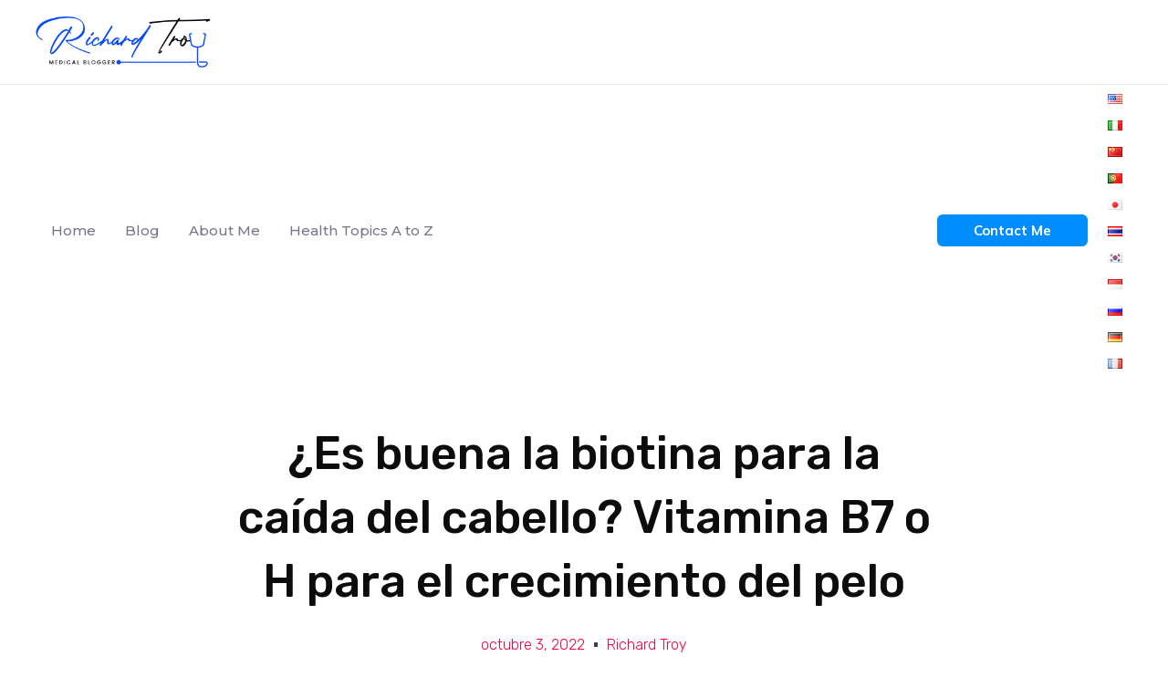

--- FILE ---
content_type: text/css; charset=UTF-8
request_url: https://www.ricktroy.com/wp-content/uploads/elementor/css/post-1197.css?ver=1668653403
body_size: 1650
content:
.elementor-1197 .elementor-element.elementor-element-53496f4e > .elementor-container{max-width:760px;}.elementor-1197 .elementor-element.elementor-element-53496f4e{margin-top:50px;margin-bottom:0px;padding:0px 25px 0px 25px;}.elementor-1197 .elementor-element.elementor-element-1b38ab8c.elementor-column > .elementor-widget-wrap{justify-content:center;}.elementor-1197 .elementor-element.elementor-element-1b38ab8c > .elementor-element-populated{margin:0px 0px 0px 0px;--e-column-margin-right:0px;--e-column-margin-left:0px;padding:0% 0% 0% 0%;}.elementor-1197 .elementor-element.elementor-element-76748d26{text-align:center;}.elementor-1197 .elementor-element.elementor-element-76748d26 .elementor-heading-title{color:#0c0c0c;font-family:"Rubik", Sans-serif;font-size:50px;font-weight:500;line-height:1.4em;}.elementor-1197 .elementor-element.elementor-element-7cdf4c65 .elementor-icon-list-items:not(.elementor-inline-items) .elementor-icon-list-item:not(:last-child){padding-bottom:calc(20px/2);}.elementor-1197 .elementor-element.elementor-element-7cdf4c65 .elementor-icon-list-items:not(.elementor-inline-items) .elementor-icon-list-item:not(:first-child){margin-top:calc(20px/2);}.elementor-1197 .elementor-element.elementor-element-7cdf4c65 .elementor-icon-list-items.elementor-inline-items .elementor-icon-list-item{margin-right:calc(20px/2);margin-left:calc(20px/2);}.elementor-1197 .elementor-element.elementor-element-7cdf4c65 .elementor-icon-list-items.elementor-inline-items{margin-right:calc(-20px/2);margin-left:calc(-20px/2);}body.rtl .elementor-1197 .elementor-element.elementor-element-7cdf4c65 .elementor-icon-list-items.elementor-inline-items .elementor-icon-list-item:after{left:calc(-20px/2);}body:not(.rtl) .elementor-1197 .elementor-element.elementor-element-7cdf4c65 .elementor-icon-list-items.elementor-inline-items .elementor-icon-list-item:after{right:calc(-20px/2);}.elementor-1197 .elementor-element.elementor-element-7cdf4c65 .elementor-icon-list-item:not(:last-child):after{content:"";height:15%;}.elementor-1197 .elementor-element.elementor-element-7cdf4c65 .elementor-icon-list-items:not(.elementor-inline-items) .elementor-icon-list-item:not(:last-child):after{border-top-style:dashed;border-top-width:4px;}.elementor-1197 .elementor-element.elementor-element-7cdf4c65 .elementor-icon-list-items.elementor-inline-items .elementor-icon-list-item:not(:last-child):after{border-left-style:dashed;}.elementor-1197 .elementor-element.elementor-element-7cdf4c65 .elementor-inline-items .elementor-icon-list-item:not(:last-child):after{border-left-width:4px;}.elementor-1197 .elementor-element.elementor-element-7cdf4c65 .elementor-icon-list-icon{width:0px;}.elementor-1197 .elementor-element.elementor-element-7cdf4c65 .elementor-icon-list-icon i{font-size:0px;}.elementor-1197 .elementor-element.elementor-element-7cdf4c65 .elementor-icon-list-icon svg{--e-icon-list-icon-size:0px;}body:not(.rtl) .elementor-1197 .elementor-element.elementor-element-7cdf4c65 .elementor-icon-list-text{padding-left:0px;}body.rtl .elementor-1197 .elementor-element.elementor-element-7cdf4c65 .elementor-icon-list-text{padding-right:0px;}.elementor-1197 .elementor-element.elementor-element-7cdf4c65 .elementor-icon-list-text, .elementor-1197 .elementor-element.elementor-element-7cdf4c65 .elementor-icon-list-text a{color:#f40045;}.elementor-1197 .elementor-element.elementor-element-7cdf4c65 .elementor-icon-list-item{font-family:"Rubik", Sans-serif;font-size:16px;font-weight:300;}.elementor-1197 .elementor-element.elementor-element-25c2b73e > .elementor-container{max-width:760px;}.elementor-1197 .elementor-element.elementor-element-25c2b73e{margin-top:0px;margin-bottom:0px;}.elementor-1197 .elementor-element.elementor-element-29685bed > .elementor-widget-wrap > .elementor-widget:not(.elementor-widget__width-auto):not(.elementor-widget__width-initial):not(:last-child):not(.elementor-absolute){margin-bottom:50px;}.elementor-1197 .elementor-element.elementor-element-29685bed > .elementor-element-populated{padding:0px 15px 0px 015px;}.elementor-1197 .elementor-element.elementor-element-52d08b6e{color:#0c0c0c;font-family:"Rubik", Sans-serif;font-size:18px;font-weight:300;}.elementor-1197 .elementor-element.elementor-element-71c0518b{margin-top:30px;margin-bottom:80px;}.elementor-bc-flex-widget .elementor-1197 .elementor-element.elementor-element-25f7131e.elementor-column .elementor-widget-wrap{align-items:center;}.elementor-1197 .elementor-element.elementor-element-25f7131e.elementor-column.elementor-element[data-element_type="column"] > .elementor-widget-wrap.elementor-element-populated{align-content:center;align-items:center;}.elementor-1197 .elementor-element.elementor-element-5cded63a .elementor-heading-title{color:#0c0c0c;font-family:"Rubik", Sans-serif;font-size:22px;font-weight:500;}.elementor-bc-flex-widget .elementor-1197 .elementor-element.elementor-element-4e43fe4.elementor-column .elementor-widget-wrap{align-items:center;}.elementor-1197 .elementor-element.elementor-element-4e43fe4.elementor-column.elementor-element[data-element_type="column"] > .elementor-widget-wrap.elementor-element-populated{align-content:center;align-items:center;}.elementor-1197 .elementor-element.elementor-element-4e43fe4 > .elementor-element-populated{padding:0px 0px 0px 0px;}.elementor-1197 .elementor-element.elementor-element-5a28384e{--alignment:center;--grid-side-margin:20px;--grid-column-gap:20px;--grid-row-gap:0px;--grid-bottom-margin:0px;}.elementor-1197 .elementor-element.elementor-element-5a28384e .elementor-share-btn{font-size:calc(1px * 10);}.elementor-1197 .elementor-element.elementor-element-5a28384e .elementor-share-btn__icon{--e-share-buttons-icon-size:1.6em;}.elementor-1197 .elementor-element.elementor-element-5a28384e .elementor-share-btn__title{font-family:"Rubik", Sans-serif;font-size:16px;font-weight:200;}.elementor-1197 .elementor-element.elementor-element-2ba605a9 .elementor-author-box__avatar img{width:110px;height:110px;}body.rtl .elementor-1197 .elementor-element.elementor-element-2ba605a9.elementor-author-box--layout-image-left .elementor-author-box__avatar,
					 body:not(.rtl) .elementor-1197 .elementor-element.elementor-element-2ba605a9:not(.elementor-author-box--layout-image-above) .elementor-author-box__avatar{margin-right:20px;margin-left:0;}body:not(.rtl) .elementor-1197 .elementor-element.elementor-element-2ba605a9.elementor-author-box--layout-image-right .elementor-author-box__avatar,
					 body.rtl .elementor-1197 .elementor-element.elementor-element-2ba605a9:not(.elementor-author-box--layout-image-above) .elementor-author-box__avatar{margin-left:20px;margin-right:0;}.elementor-1197 .elementor-element.elementor-element-2ba605a9.elementor-author-box--layout-image-above .elementor-author-box__avatar{margin-bottom:20px;}.elementor-1197 .elementor-element.elementor-element-2ba605a9 .elementor-author-box__name{color:#0c0c0c;font-family:"Rubik", Sans-serif;font-size:22px;font-weight:300;text-transform:capitalize;margin-bottom:5px;}.elementor-1197 .elementor-element.elementor-element-2ba605a9 .elementor-author-box__bio{color:rgba(12,12,12,0.5);font-family:"Rubik", Sans-serif;font-size:15px;font-weight:300;}.elementor-1197 .elementor-element.elementor-element-2ba605a9 > .elementor-widget-container{margin:0px 0px 0px 0px;padding:3% 5% 3% 0%;border-style:solid;border-width:1px 0px 1px 0px;border-color:#dddddd;}.elementor-1197 .elementor-element.elementor-element-d598352 .elementor-cta__content{text-align:center;}.elementor-1197 .elementor-element.elementor-element-d598352 .elementor-cta__bg-wrapper{min-height:320px;}.elementor-1197 .elementor-element.elementor-element-d598352 .elementor-cta__button{color:#FFFFFF;background-color:#008DFF;}.elementor-1197 .elementor-element.elementor-element-d598352 .elementor-cta .elementor-cta__bg, .elementor-1197 .elementor-element.elementor-element-d598352 .elementor-cta .elementor-cta__bg-overlay{transition-duration:1500ms;}.elementor-1197 .elementor-element.elementor-element-e3576d7 .elementor-posts-container .elementor-post__thumbnail{padding-bottom:calc( 0.66 * 100% );}.elementor-1197 .elementor-element.elementor-element-e3576d7:after{content:"0.66";}.elementor-1197 .elementor-element.elementor-element-e3576d7 .elementor-post__meta-data span + span:before{content:"•";}.elementor-1197 .elementor-element.elementor-element-e3576d7{--grid-column-gap:30px;--grid-row-gap:35px;}.elementor-1197 .elementor-element.elementor-element-e3576d7 .elementor-post__text{margin-top:20px;}.elementor-1197 .elementor-element.elementor-element-e3576d7 .elementor-post__badge{right:0;}.elementor-1197 .elementor-element.elementor-element-e3576d7 .elementor-post__card .elementor-post__badge{margin:20px;}.elementor-1197 .elementor-element.elementor-element-b3df279{text-align:center;}.elementor-1197 .elementor-element.elementor-element-b3df279 > .elementor-widget-container{margin:0px 0px 0px 0px;padding:-20px -20px -20px -20px;}.elementor-1197 .elementor-element.elementor-element-bdfe537 .elementor-field-group{padding-right:calc( 10px/2 );padding-left:calc( 10px/2 );margin-bottom:10px;}.elementor-1197 .elementor-element.elementor-element-bdfe537 .elementor-form-fields-wrapper{margin-left:calc( -10px/2 );margin-right:calc( -10px/2 );margin-bottom:-10px;}.elementor-1197 .elementor-element.elementor-element-bdfe537 .elementor-field-group.recaptcha_v3-bottomleft, .elementor-1197 .elementor-element.elementor-element-bdfe537 .elementor-field-group.recaptcha_v3-bottomright{margin-bottom:0;}body.rtl .elementor-1197 .elementor-element.elementor-element-bdfe537 .elementor-labels-inline .elementor-field-group > label{padding-left:0px;}body:not(.rtl) .elementor-1197 .elementor-element.elementor-element-bdfe537 .elementor-labels-inline .elementor-field-group > label{padding-right:0px;}body .elementor-1197 .elementor-element.elementor-element-bdfe537 .elementor-labels-above .elementor-field-group > label{padding-bottom:0px;}.elementor-1197 .elementor-element.elementor-element-bdfe537 .elementor-field-type-html{padding-bottom:0px;}.elementor-1197 .elementor-element.elementor-element-bdfe537 .elementor-field-group:not(.elementor-field-type-upload) .elementor-field:not(.elementor-select-wrapper){background-color:#ffffff;}.elementor-1197 .elementor-element.elementor-element-bdfe537 .elementor-field-group .elementor-select-wrapper select{background-color:#ffffff;}.elementor-1197 .elementor-element.elementor-element-bdfe537 .e-form__buttons__wrapper__button-next{background-color:#0074FF;color:#ffffff;}.elementor-1197 .elementor-element.elementor-element-bdfe537 .elementor-button[type="submit"]{background-color:#0074FF;color:#ffffff;}.elementor-1197 .elementor-element.elementor-element-bdfe537 .elementor-button[type="submit"] svg *{fill:#ffffff;}.elementor-1197 .elementor-element.elementor-element-bdfe537 .e-form__buttons__wrapper__button-previous{color:#ffffff;}.elementor-1197 .elementor-element.elementor-element-bdfe537 .e-form__buttons__wrapper__button-next:hover{color:#ffffff;}.elementor-1197 .elementor-element.elementor-element-bdfe537 .elementor-button[type="submit"]:hover{color:#ffffff;}.elementor-1197 .elementor-element.elementor-element-bdfe537 .elementor-button[type="submit"]:hover svg *{fill:#ffffff;}.elementor-1197 .elementor-element.elementor-element-bdfe537 .e-form__buttons__wrapper__button-previous:hover{color:#ffffff;}.elementor-1197 .elementor-element.elementor-element-bdfe537{--e-form-steps-indicators-spacing:20px;--e-form-steps-indicator-padding:30px;--e-form-steps-indicator-inactive-secondary-color:#ffffff;--e-form-steps-indicator-active-secondary-color:#ffffff;--e-form-steps-indicator-completed-secondary-color:#ffffff;--e-form-steps-divider-width:1px;--e-form-steps-divider-gap:10px;}@media(min-width:768px){.elementor-1197 .elementor-element.elementor-element-25f7131e{width:25%;}.elementor-1197 .elementor-element.elementor-element-4e43fe4{width:75%;}}@media(max-width:1024px){.elementor-1197 .elementor-element.elementor-element-53496f4e{margin-top:0px;margin-bottom:0px;}.elementor-1197 .elementor-element.elementor-element-1b38ab8c > .elementor-element-populated{padding:50px 50px 50px 50px;}.elementor-1197 .elementor-element.elementor-element-76748d26 .elementor-heading-title{font-size:35px;}.elementor-1197 .elementor-element.elementor-element-25c2b73e{margin-top:100px;margin-bottom:0px;}.elementor-1197 .elementor-element.elementor-element-29685bed > .elementor-element-populated{padding:0px 50px 50px 50px;} .elementor-1197 .elementor-element.elementor-element-5a28384e{--grid-side-margin:25px;--grid-column-gap:25px;--grid-row-gap:25px;--grid-bottom-margin:25px;}}@media(max-width:767px){.elementor-1197 .elementor-element.elementor-element-53496f4e{margin-top:50px;margin-bottom:0px;}.elementor-1197 .elementor-element.elementor-element-1b38ab8c > .elementor-element-populated{padding:0px 20px 0px 20px;}.elementor-1197 .elementor-element.elementor-element-76748d26 .elementor-heading-title{font-size:25px;}.elementor-1197 .elementor-element.elementor-element-25c2b73e{margin-top:50px;margin-bottom:0px;}.elementor-1197 .elementor-element.elementor-element-29685bed > .elementor-element-populated{padding:0px 20px 0px 20px;}.elementor-1197 .elementor-element.elementor-element-5cded63a{text-align:center;}.elementor-1197 .elementor-element.elementor-element-4e43fe4{width:100%;}.elementor-1197 .elementor-element.elementor-element-4e43fe4 > .elementor-element-populated{margin:20px 0px 0px 0px;--e-column-margin-right:0px;--e-column-margin-left:0px;}.elementor-1197 .elementor-element.elementor-element-5a28384e{--alignment:center;--grid-side-margin:25px;--grid-column-gap:25px;--grid-row-gap:25px;--grid-bottom-margin:25px;} .elementor-1197 .elementor-element.elementor-element-5a28384e{--grid-side-margin:25px;--grid-column-gap:25px;--grid-row-gap:25px;--grid-bottom-margin:25px;}.elementor-1197 .elementor-element.elementor-element-2ba605a9 .elementor-author-box__avatar img{width:75px;height:75px;}body.rtl .elementor-1197 .elementor-element.elementor-element-2ba605a9.elementor-author-box--layout-image-left .elementor-author-box__avatar,
					 body:not(.rtl) .elementor-1197 .elementor-element.elementor-element-2ba605a9:not(.elementor-author-box--layout-image-above) .elementor-author-box__avatar{margin-right:10px;margin-left:0;}body:not(.rtl) .elementor-1197 .elementor-element.elementor-element-2ba605a9.elementor-author-box--layout-image-right .elementor-author-box__avatar,
					 body.rtl .elementor-1197 .elementor-element.elementor-element-2ba605a9:not(.elementor-author-box--layout-image-above) .elementor-author-box__avatar{margin-left:10px;margin-right:0;}.elementor-1197 .elementor-element.elementor-element-2ba605a9.elementor-author-box--layout-image-above .elementor-author-box__avatar{margin-bottom:10px;}.elementor-1197 .elementor-element.elementor-element-2ba605a9 > .elementor-widget-container{margin:0px 0px 0px 0px;padding:30px 0px 30px 0px;}.elementor-1197 .elementor-element.elementor-element-e3576d7 .elementor-posts-container .elementor-post__thumbnail{padding-bottom:calc( 0.5 * 100% );}.elementor-1197 .elementor-element.elementor-element-e3576d7:after{content:"0.5";}}@media(max-width:1024px) and (min-width:768px){.elementor-1197 .elementor-element.elementor-element-29685bed{width:100%;}.elementor-1197 .elementor-element.elementor-element-25f7131e{width:15%;}.elementor-1197 .elementor-element.elementor-element-4e43fe4{width:85%;}}

--- FILE ---
content_type: text/css; charset=UTF-8
request_url: https://www.ricktroy.com/wp-content/cache/min/1/wp-content/tablepress-combined.min.css?ver=1699784668
body_size: 8348
content:
@font-face{font-display:swap;font-family:TablePress;font-style:normal;font-weight:400;src:url([data-uri]) format("woff2"),url(//www.ricktroy.com/wp-content/plugins/tablepress/css/build/tablepress.woff) format("woff")}.tablepress{--text-color:#111;--head-text-color:var(--text-color);--head-bg-color:#d9edf7;--odd-text-color:var(--text-color);--odd-bg-color:#f9f9f9;--even-text-color:var(--text-color);--even-bg-color:#fff;--hover-text-color:var(--text-color);--hover-bg-color:#f3f3f3;--border-color:#ddd;--padding:0.5rem;border:none;border-collapse:collapse;border-spacing:0;clear:both;margin:0 auto 1rem;table-layout:auto;width:100%}.tablepress>:not(caption)>*>*{background:none;border:none;box-sizing:content-box;float:none!important;padding:var(--padding);text-align:left;vertical-align:top}.tablepress>*+tbody>*>*,.tablepress>tbody>*~*>*,.tablepress>tfoot>*>*{border-top:1px solid var(--border-color)}.tablepress>:where(thead,tfoot)>*>th{background-color:var(--head-bg-color);color:var(--head-text-color);font-weight:700;vertical-align:middle;word-break:normal}.tablepress>:where(tbody)>.odd>*{background-color:var(--odd-bg-color);color:var(--odd-text-color)}.tablepress>:where(tbody)>.even>*{background-color:var(--even-bg-color);color:var(--even-text-color)}.tablepress>.row-hover>tr:hover>*{background-color:var(--hover-bg-color);color:var(--hover-text-color)}.tablepress img{border:none;margin:0;max-width:none;padding:0}.tablepress-table-description{clear:both;display:block}.dataTables_wrapper{clear:both;margin-bottom:1rem;position:relative}.dataTables_wrapper .tablepress{clear:both;margin-bottom:0}.dataTables_wrapper:after{clear:both;content:"";display:block;height:0;line-height:0;visibility:hidden}.dataTables_wrapper label input,.dataTables_wrapper label select{display:inline;margin:2px;width:auto}.dataTables_length{float:left;white-space:nowrap}.dataTables_filter{float:right;white-space:nowrap}.dataTables_filter label input{margin-left:.5em;margin-right:0}.dataTables_info{clear:both;float:left;margin:4px 0 0}.dataTables_paginate{float:right;margin:4px 0 0}.dataTables_paginate .paginate_button{color:#111;display:inline-block;margin:0 5px;outline:none;position:relative;text-decoration:underline}.dataTables_paginate .paginate_button:first-child{margin-left:0}.dataTables_paginate .paginate_button:last-child{margin-right:0}.dataTables_paginate .paginate_button:after,.dataTables_paginate .paginate_button:before{color:#d9edf7}.dataTables_paginate .paginate_button:hover{cursor:pointer;text-decoration:none}.dataTables_paginate .paginate_button:hover:after,.dataTables_paginate .paginate_button:hover:before{color:#049cdb}.dataTables_paginate .paginate_button.disabled{color:#999;cursor:default;text-decoration:none}.dataTables_paginate .paginate_button.disabled:after,.dataTables_paginate .paginate_button.disabled:before{color:#f9f9f9}.dataTables_paginate .paginate_button.current{cursor:default;font-weight:700;text-decoration:none}.dataTables_paginate.paging_simple{padding:0 15px}.dataTables_paginate.paging_simple .paginate_button.next:after,.dataTables_paginate.paging_simple .paginate_button.previous:before{-webkit-font-smoothing:antialiased;bottom:0;content:"\f053";font-family:TablePress;font-size:14px;font-weight:700;height:14px;left:-14px;line-height:1;margin:auto;position:absolute;right:auto;text-align:left;text-shadow:.1em .1em #666;top:0;width:14px}.dataTables_paginate.paging_simple .paginate_button.next:after{content:"\f054";left:auto;text-align:right}.dataTables_scroll{clear:both}.dataTables_scroll .tablepress{width:100%!important}.dataTables_scrollHead table.tablepress{margin:0}.dataTables_scrollBody{-webkit-overflow-scrolling:touch}.dataTables_scrollBody .tablepress thead th:after{content:""}.dataTables_wrapper .dataTables_scroll div.dataTables_scrollBody td>div.dataTables_sizing,.dataTables_wrapper .dataTables_scroll div.dataTables_scrollBody th>div.dataTables_sizing{height:0;margin:0!important;overflow:hidden;padding:0!important}.tablepress{--head-active-bg-color:#049cdb;--head-active-text-color:var(--head-text-color)}.tablepress .sorting,.tablepress .sorting_asc,.tablepress .sorting_desc{cursor:pointer;outline:none;padding-right:20px;position:relative}.tablepress .sorting:after,.tablepress .sorting_asc:after,.tablepress .sorting_desc:after{-webkit-font-smoothing:antialiased;bottom:0;font-family:TablePress;font-size:14px;font-weight:400;height:14px;left:auto;line-height:1;margin:auto;position:absolute;right:6px;top:0}.tablepress .sorting:after{content:"\f0dc"}.tablepress .sorting_asc:after{content:"\f0d8";padding:0 0 2px}.tablepress .sorting_desc:after{content:"\f0d7"}.tablepress .sorting:hover,.tablepress .sorting_asc,.tablepress .sorting_desc{background-color:var(--head-active-bg-color);color:var(--head-active-text-color)}.tablepress-id-1 .row-1 td{background-color:#009cf1;color:#0f0}.tablepress-id-1 tr.row-2 td.column-1,.tablepress-id-1 tr.row-2 td.column-2,.tablepress-id-1 tr.row-3 td.column-1,.tablepress-id-1 tr.row-3 td.column-2,.tablepress-id-1 tr.row-4 td.column-1,.tablepress-id-1 tr.row-4 td.column-2,.tablepress-id-1 tr.row-5 td.column-1,.tablepress-id-1 tr.row-5 td.column-2,.tablepress-id-1 tr.row-6 td.column-1,.tablepress-id-1 tr.row-6 td.column-2,.tablepress-id-1 tr.row-7 td.column-1,.tablepress-id-1 tr.row-7 td.column-2,.tablepress-id-1 tr.row-8 td.column-1,.tablepress-id-1 tr.row-8 td.column-2,.tablepress-id-1 tr.row-7 td.column-7,.tablepress-id-1 tr.row-7 td.column-8,.tablepress-id-1 tr.row-8 td.column-7,.tablepress-id-1 tr.row-8 td.column-8,.tablepress-id-1 tr.row-9 td.column-7,.tablepress-id-1 tr.row-9 td.column-8,.tablepress-id-1 tr.row-10 td.column-7,.tablepress-id-1 tr.row-10 td.column-8,.tablepress-id-1 tr.row-11 td.column-7,.tablepress-id-1 tr.row-11 td.column-8,.tablepress-id-1 tr.row-12 td.column-7,.tablepress-id-1 tr.row-12 td.column-8,.tablepress-id-1 tr.row-13 td.column-7,.tablepress-id-1 tr.row-13 td.column-8,.tablepress-id-1 tr.row-14 td.column-7,.tablepress-id-1 tr.row-14 td.column-8,.tablepress-id-1 tr.row-15 td.column-7,.tablepress-id-1 tr.row-15 td.column-8,.tablepress-id-1 tr.row-16 td.column-7,.tablepress-id-1 tr.row-16 td.column-8,.tablepress-id-1 tr.row-17 td.column-7,.tablepress-id-1 tr.row-17 td.column-8,.tablepress-id-1 tr.row-18 td.column-7,.tablepress-id-1 tr.row-18 td.column-8,.tablepress-id-1 tr.row-19 td.column-7,.tablepress-id-1 tr.row-19 td.column-8,.tablepress-id-1 tr.row-20 td.column-7,.tablepress-id-1 tr.row-20 td.column-8{background-color:red;font-weight:700}.tablepress-id-1 tr.row-9 td.column-1,.tablepress-id-1 tr.row-9 td.column-2,.tablepress-id-1 tr.row-10 td.column-1,.tablepress-id-1 tr.row-10 td.column-2,.tablepress-id-1 tr.row-11 td.column-1,.tablepress-id-1 tr.row-11 td.column-2,.tablepress-id-1 tr.row-12 td.column-1,.tablepress-id-1 tr.row-12 td.column-2,.tablepress-id-1 tr.row-10 td.column-4,.tablepress-id-1 tr.row-10 td.column-5,.tablepress-id-1 tr.row-11 td.column-4,.tablepress-id-1 tr.row-11 td.column-5,.tablepress-id-1 tr.row-12 td.column-4,.tablepress-id-1 tr.row-12 td.column-5,.tablepress-id-1 tr.row-13 td.column-4,.tablepress-id-1 tr.row-13 td.column-5,.tablepress-id-1 tr.row-14 td.column-4,.tablepress-id-1 tr.row-14 td.column-5,.tablepress-id-1 tr.row-15 td.column-4,.tablepress-id-1 tr.row-15 td.column-5,.tablepress-id-1 tr.row-16 td.column-4,.tablepress-id-1 tr.row-16 td.column-5,.tablepress-id-1 tr.row-17 td.column-4,.tablepress-id-1 tr.row-17 td.column-5,.tablepress-id-1 tr.row-18 td.column-4,.tablepress-id-1 tr.row-18 td.column-5,.tablepress-id-1 tr.row-19 td.column-4,.tablepress-id-1 tr.row-19 td.column-5,.tablepress-id-1 tr.row-20 td.column-4,.tablepress-id-1 tr.row-20 td.column-5,.tablepress-id-1 tr.row-2 td.column-7,.tablepress-id-1 tr.row-2 td.column-8,.tablepress-id-1 tr.row-3 td.column-7,.tablepress-id-1 tr.row-3 td.column-8,.tablepress-id-1 tr.row-4 td.column-7,.tablepress-id-1 tr.row-4 td.column-8,.tablepress-id-1 tr.row-5 td.column-7,.tablepress-id-1 tr.row-5 td.column-8,.tablepress-id-1 tr.row-6 td.column-7,.tablepress-id-1 tr.row-6 td.column-8{background-color:#ff0}.tablepress-id-1 tr.row-13 td.column-1,.tablepress-id-1 tr.row-13 td.column-2,.tablepress-id-1 tr.row-14 td.column-1,.tablepress-id-1 tr.row-14 td.column-2,.tablepress-id-1 tr.row-15 td.column-1,.tablepress-id-1 tr.row-15 td.column-2,.tablepress-id-1 tr.row-16 td.column-1,.tablepress-id-1 tr.row-16 td.column-2,.tablepress-id-1 tr.row-17 td.column-1,.tablepress-id-1 tr.row-17 td.column-2,.tablepress-id-1 tr.row-18 td.column-1,.tablepress-id-1 tr.row-18 td.column-2,.tablepress-id-1 tr.row-19 td.column-1,.tablepress-id-1 tr.row-19 td.column-2,.tablepress-id-1 tr.row-20 td.column-1,.tablepress-id-1 tr.row-20 td.column-2,.tablepress-id-1 tr.row-2 td.column-4,.tablepress-id-1 tr.row-2 td.column-5,.tablepress-id-1 tr.row-3 td.column-4,.tablepress-id-1 tr.row-3 td.column-5,.tablepress-id-1 tr.row-4 td.column-4,.tablepress-id-1 tr.row-4 td.column-5,.tablepress-id-1 tr.row-5 td.column-4,.tablepress-id-1 tr.row-5 td.column-5,.tablepress-id-1 tr.row-6 td.column-4,.tablepress-id-1 tr.row-6 td.column-5,.tablepress-id-1 tr.row-7 td.column-4,.tablepress-id-1 tr.row-7 td.column-5,.tablepress-id-1 tr.row-8 td.column-4,.tablepress-id-1 tr.row-8 td.column-5,.tablepress-id-1 tr.row-9 td.column-4,.tablepress-id-1 tr.row-9 td.column-5{background-color:#0f0}.tablepress-id-2 .row-1 td{background-color:#009cf1;color:#0f0}.tablepress-id-2 tr.row-2 td.column-1,.tablepress-id-2 tr.row-2 td.column-2,.tablepress-id-2 tr.row-2 td.column-3,.tablepress-id-2 tr.row-3 td.column-1,.tablepress-id-2 tr.row-3 td.column-2,.tablepress-id-2 tr.row-3 td.column-3,.tablepress-id-2 tr.row-4 td.column-1,.tablepress-id-2 tr.row-4 td.column-2,.tablepress-id-2 tr.row-4 td.column-3,.tablepress-id-2 tr.row-5 td.column-1,.tablepress-id-2 tr.row-5 td.column-2,.tablepress-id-2 tr.row-5 td.column-3,.tablepress-id-2 tr.row-6 td.column-1,.tablepress-id-2 tr.row-6 td.column-2,.tablepress-id-2 tr.row-6 td.column-3,.tablepress-id-2 tr.row-7 td.column-1,.tablepress-id-2 tr.row-7 td.column-2,.tablepress-id-2 tr.row-7 td.column-3,.tablepress-id-2 tr.row-8 td.column-1,.tablepress-id-2 tr.row-8 td.column-2,.tablepress-id-2 tr.row-8 td.column-3,.tablepress-id-2 tr.row-9 td.column-1,.tablepress-id-2 tr.row-9 td.column-2,.tablepress-id-2 tr.row-9 td.column-3,.tablepress-id-2 tr.row-10 td.column-1,.tablepress-id-2 tr.row-10 td.column-2,.tablepress-id-2 tr.row-10 td.column-3,.tablepress-id-2 tr.row-11 td.column-1,.tablepress-id-2 tr.row-11 td.column-2,.tablepress-id-2 tr.row-11 td.column-3,.tablepress-id-2 tr.row-12 td.column-1,.tablepress-id-2 tr.row-12 td.column-2,.tablepress-id-2 tr.row-12 td.column-3,.tablepress-id-2 tr.row-13 td.column-1,.tablepress-id-2 tr.row-13 td.column-2,.tablepress-id-2 tr.row-13 td.column-3,.tablepress-id-2 tr.row-14 td.column-1,.tablepress-id-2 tr.row-14 td.column-2,.tablepress-id-2 tr.row-14 td.column-3,.tablepress-id-2 tr.row-15 td.column-1,.tablepress-id-2 tr.row-15 td.column-2,.tablepress-id-2 tr.row-15 td.column-3,.tablepress-id-2 tr.row-16 td.column-1,.tablepress-id-2 tr.row-16 td.column-2,.tablepress-id-2 tr.row-16 td.column-3,.tablepress-id-2 tr.row-17 td.column-1,.tablepress-id-2 tr.row-17 td.column-2,.tablepress-id-2 tr.row-17 td.column-3,.tablepress-id-2 tr.row-18 td.column-1,.tablepress-id-2 tr.row-18 td.column-2,.tablepress-id-2 tr.row-18 td.column-3,.tablepress-id-2 tr.row-19 td.column-1,.tablepress-id-2 tr.row-19 td.column-2,.tablepress-id-2 tr.row-19 td.column-3,.tablepress-id-2 tr.row-20 td.column-1,.tablepress-id-2 tr.row-20 td.column-2,.tablepress-id-2 tr.row-20 td.column-3,.tablepress-id-2 tr.row-21 td.column-1,.tablepress-id-2 tr.row-21 td.column-2,.tablepress-id-2 tr.row-21 td.column-3{background-color:#0f0}.tablepress-id-2 tr.row-2 td.column-5,.tablepress-id-2 tr.row-2 td.column-6,.tablepress-id-2 tr.row-2 td.column-7,.tablepress-id-2 tr.row-3 td.column-5,.tablepress-id-2 tr.row-3 td.column-6,.tablepress-id-2 tr.row-3 td.column-7,.tablepress-id-2 tr.row-4 td.column-5,.tablepress-id-2 tr.row-4 td.column-6,.tablepress-id-2 tr.row-4 td.column-7,.tablepress-id-2 tr.row-5 td.column-5,.tablepress-id-2 tr.row-5 td.column-6,.tablepress-id-2 tr.row-5 td.column-7,.tablepress-id-2 tr.row-6 td.column-5,.tablepress-id-2 tr.row-6 td.column-6,.tablepress-id-2 tr.row-6 td.column-7,.tablepress-id-2 tr.row-7 td.column-5,.tablepress-id-2 tr.row-7 td.column-6,.tablepress-id-2 tr.row-7 td.column-7,.tablepress-id-2 tr.row-8 td.column-5,.tablepress-id-2 tr.row-8 td.column-6,.tablepress-id-2 tr.row-8 td.column-7,.tablepress-id-2 tr.row-9 td.column-5,.tablepress-id-2 tr.row-9 td.column-6,.tablepress-id-2 tr.row-9 td.column-7,.tablepress-id-2 tr.row-10 td.column-5,.tablepress-id-2 tr.row-10 td.column-6,.tablepress-id-2 tr.row-10 td.column-7,.tablepress-id-2 tr.row-11 td.column-5,.tablepress-id-2 tr.row-11 td.column-6,.tablepress-id-2 tr.row-11 td.column-7{background-color:#CEFB02}.tablepress-id-2 tr.row-12 td.column-5,.tablepress-id-2 tr.row-12 td.column-6,.tablepress-id-2 tr.row-12 td.column-7,.tablepress-id-2 tr.row-13 td.column-5,.tablepress-id-2 tr.row-13 td.column-6,.tablepress-id-2 tr.row-13 td.column-7,.tablepress-id-2 tr.row-14 td.column-5,.tablepress-id-2 tr.row-14 td.column-6,.tablepress-id-2 tr.row-14 td.column-7,.tablepress-id-2 tr.row-15 td.column-5,.tablepress-id-2 tr.row-15 td.column-6,.tablepress-id-2 tr.row-15 td.column-7,.tablepress-id-2 tr.row-16 td.column-5,.tablepress-id-2 tr.row-16 td.column-6,.tablepress-id-2 tr.row-16 td.column-7,.tablepress-id-2 tr.row-17 td.column-5,.tablepress-id-2 tr.row-17 td.column-6,.tablepress-id-2 tr.row-17 td.column-7,.tablepress-id-2 tr.row-18 td.column-5,.tablepress-id-2 tr.row-18 td.column-6,.tablepress-id-2 tr.row-18 td.column-7,.tablepress-id-2 tr.row-19 td.column-5,.tablepress-id-2 tr.row-19 td.column-6,.tablepress-id-2 tr.row-19 td.column-7,.tablepress-id-2 tr.row-20 td.column-5,.tablepress-id-2 tr.row-20 td.column-6,.tablepress-id-2 tr.row-20 td.column-7,.tablepress-id-2 tr.row-21 td.column-5,.tablepress-id-2 tr.row-21 td.column-6,.tablepress-id-2 tr.row-21 td.column-7,.tablepress-id-2 tr.row-2 td.column-9,.tablepress-id-2 tr.row-2 td.column-10,.tablepress-id-2 tr.row-2 td.column-11,.tablepress-id-2 tr.row-3 td.column-9,.tablepress-id-2 tr.row-3 td.column-10,.tablepress-id-2 tr.row-3 td.column-11,.tablepress-id-2 tr.row-4 td.column-9,.tablepress-id-2 tr.row-4 td.column-10,.tablepress-id-2 tr.row-4 td.column-11,.tablepress-id-2 tr.row-5 td.column-9,.tablepress-id-2 tr.row-5 td.column-10,.tablepress-id-2 tr.row-5 td.column-11,.tablepress-id-2 tr.row-6 td.column-9,.tablepress-id-2 tr.row-6 td.column-10,.tablepress-id-2 tr.row-6 td.column-11{background-color:#ff0}.tablepress-id-2 tr.row-7 td.column-9,.tablepress-id-2 tr.row-7 td.column-10,.tablepress-id-2 tr.row-7 td.column-11,.tablepress-id-2 tr.row-8 td.column-9,.tablepress-id-2 tr.row-8 td.column-10,.tablepress-id-2 tr.row-8 td.column-11,.tablepress-id-2 tr.row-9 td.column-9,.tablepress-id-2 tr.row-9 td.column-10,.tablepress-id-2 tr.row-9 td.column-11,.tablepress-id-2 tr.row-10 td.column-9,.tablepress-id-2 tr.row-10 td.column-10,.tablepress-id-2 tr.row-10 td.column-11,.tablepress-id-2 tr.row-11 td.column-9,.tablepress-id-2 tr.row-11 td.column-10,.tablepress-id-2 tr.row-11 td.column-11,.tablepress-id-2 tr.row-12 td.column-9,.tablepress-id-2 tr.row-12 td.column-10,.tablepress-id-2 tr.row-12 td.column-11,.tablepress-id-2 tr.row-13 td.column-9,.tablepress-id-2 tr.row-13 td.column-10,.tablepress-id-2 tr.row-13 td.column-11,.tablepress-id-2 tr.row-14 td.column-9,.tablepress-id-2 tr.row-14 td.column-10,.tablepress-id-2 tr.row-14 td.column-11,.tablepress-id-2 tr.row-15 td.column-9,.tablepress-id-2 tr.row-15 td.column-10,.tablepress-id-2 tr.row-15 td.column-11,.tablepress-id-2 tr.row-16 td.column-9,.tablepress-id-2 tr.row-16 td.column-10,.tablepress-id-2 tr.row-16 td.column-11,.tablepress-id-2 tr.row-17 td.column-9,.tablepress-id-2 tr.row-17 td.column-10,.tablepress-id-2 tr.row-17 td.column-11,.tablepress-id-2 tr.row-18 td.column-9,.tablepress-id-2 tr.row-18 td.column-10,.tablepress-id-2 tr.row-18 td.column-11,.tablepress-id-2 tr.row-19 td.column-9,.tablepress-id-2 tr.row-19 td.column-10,.tablepress-id-2 tr.row-19 td.column-11,.tablepress-id-2 tr.row-20 td.column-9,.tablepress-id-2 tr.row-20 td.column-10,.tablepress-id-2 tr.row-20 td.column-11,.tablepress-id-2 tr.row-21 td.column-9,.tablepress-id-2 tr.row-21 td.column-10,.tablepress-id-2 tr.row-21 td.column-11{background-color:red;font-weight:700}.tablepress-id-3 .row-1 td{background-color:#009cf1;color:#0f0}.tablepress-id-3 tr.row-2 td.column-1,.tablepress-id-3 tr.row-2 td.column-2,.tablepress-id-3 tr.row-3 td.column-1,.tablepress-id-3 tr.row-3 td.column-2,.tablepress-id-3 tr.row-4 td.column-1,.tablepress-id-3 tr.row-4 td.column-2,.tablepress-id-3 tr.row-5 td.column-1,.tablepress-id-3 tr.row-5 td.column-2,.tablepress-id-3 tr.row-6 td.column-1,.tablepress-id-3 tr.row-6 td.column-2,.tablepress-id-3 tr.row-7 td.column-1,.tablepress-id-3 tr.row-7 td.column-2,.tablepress-id-3 tr.row-8 td.column-1,.tablepress-id-3 tr.row-8 td.column-2,.tablepress-id-3 tr.row-9 td.column-1,.tablepress-id-3 tr.row-9 td.column-2,.tablepress-id-3 tr.row-10 td.column-1,.tablepress-id-3 tr.row-10 td.column-2,.tablepress-id-3 tr.row-11 td.column-1,.tablepress-id-3 tr.row-11 td.column-2,.tablepress-id-3 tr.row-12 td.column-1,.tablepress-id-3 tr.row-12 td.column-2,.tablepress-id-3 tr.row-13 td.column-1,.tablepress-id-3 tr.row-13 td.column-2,.tablepress-id-3 tr.row-14 td.column-1,.tablepress-id-3 tr.row-14 td.column-2,.tablepress-id-3 tr.row-15 td.column-1,.tablepress-id-3 tr.row-15 td.column-2,.tablepress-id-3 tr.row-16 td.column-1,.tablepress-id-3 tr.row-16 td.column-2,.tablepress-id-3 tr.row-17 td.column-1,.tablepress-id-3 tr.row-17 td.column-2,.tablepress-id-3 tr.row-18 td.column-1,.tablepress-id-3 tr.row-18 td.column-2,.tablepress-id-3 tr.row-19 td.column-1,.tablepress-id-3 tr.row-19 td.column-2,.tablepress-id-3 tr.row-20 td.column-1,.tablepress-id-3 tr.row-20 td.column-2,.tablepress-id-3 tr.row-21 td.column-1,.tablepress-id-3 tr.row-21 td.column-2{background-color:#0f0}.tablepress-id-3 tr.row-2 td.column-5,.tablepress-id-3 tr.row-2 td.column-4,.tablepress-id-3 tr.row-3 td.column-5,.tablepress-id-3 tr.row-3 td.column-4,.tablepress-id-3 tr.row-4 td.column-5,.tablepress-id-3 tr.row-4 td.column-4,.tablepress-id-3 tr.row-5 td.column-5,.tablepress-id-3 tr.row-5 td.column-4,.tablepress-id-3 tr.row-6 td.column-5,.tablepress-id-3 tr.row-6 td.column-4,.tablepress-id-3 tr.row-7 td.column-5,.tablepress-id-3 tr.row-7 td.column-4,.tablepress-id-3 tr.row-8 td.column-5,.tablepress-id-3 tr.row-8 td.column-4,.tablepress-id-3 tr.row-9 td.column-5,.tablepress-id-3 tr.row-9 td.column-4,.tablepress-id-3 tr.row-10 td.column-5,.tablepress-id-3 tr.row-10 td.column-4,.tablepress-id-3 tr.row-11 td.column-5,.tablepress-id-3 tr.row-11 td.column-4{background-color:#CEFB02}.tablepress-id-3 tr.row-12 td.column-5,.tablepress-id-3 tr.row-12 td.column-4,.tablepress-id-3 tr.row-13 td.column-5,.tablepress-id-3 tr.row-13 td.column-4,.tablepress-id-3 tr.row-14 td.column-5,.tablepress-id-3 tr.row-14 td.column-4,.tablepress-id-3 tr.row-15 td.column-5,.tablepress-id-3 tr.row-15 td.column-4,.tablepress-id-3 tr.row-16 td.column-5,.tablepress-id-3 tr.row-16 td.column-4,.tablepress-id-3 tr.row-17 td.column-5,.tablepress-id-3 tr.row-17 td.column-4,.tablepress-id-3 tr.row-18 td.column-5,.tablepress-id-3 tr.row-18 td.column-4,.tablepress-id-3 tr.row-19 td.column-5,.tablepress-id-3 tr.row-19 td.column-4,.tablepress-id-3 tr.row-20 td.column-5,.tablepress-id-3 tr.row-20 td.column-4,.tablepress-id-3 tr.row-21 td.column-5,.tablepress-id-3 tr.row-21 td.column-4,.tablepress-id-3 tr.row-2 td.column-7,.tablepress-id-3 tr.row-2 td.column-8,.tablepress-id-3 tr.row-3 td.column-7,.tablepress-id-3 tr.row-3 td.column-8,.tablepress-id-3 tr.row-4 td.column-7,.tablepress-id-3 tr.row-4 td.column-8,.tablepress-id-3 tr.row-5 td.column-7,.tablepress-id-3 tr.row-5 td.column-8,.tablepress-id-3 tr.row-6 td.column-7,.tablepress-id-3 tr.row-6 td.column-8{background-color:#ff0}.tablepress-id-3 tr.row-7 td.column-7,.tablepress-id-3 tr.row-7 td.column-8,.tablepress-id-3 tr.row-8 td.column-7,.tablepress-id-3 tr.row-8 td.column-8,.tablepress-id-3 tr.row-9 td.column-7,.tablepress-id-3 tr.row-9 td.column-8,.tablepress-id-3 tr.row-10 td.column-7,.tablepress-id-3 tr.row-10 td.column-8,.tablepress-id-3 tr.row-11 td.column-7,.tablepress-id-3 tr.row-11 td.column-8,.tablepress-id-3 tr.row-12 td.column-7,.tablepress-id-3 tr.row-12 td.column-8,.tablepress-id-3 tr.row-13 td.column-7,.tablepress-id-3 tr.row-13 td.column-8,.tablepress-id-3 tr.row-14 td.column-7,.tablepress-id-3 tr.row-14 td.column-8,.tablepress-id-3 tr.row-15 td.column-7,.tablepress-id-3 tr.row-15 td.column-8,.tablepress-id-3 tr.row-16 td.column-7,.tablepress-id-3 tr.row-16 td.column-8,.tablepress-id-3 tr.row-17 td.column-7,.tablepress-id-3 tr.row-17 td.column-8,.tablepress-id-3 tr.row-18 td.column-7,.tablepress-id-3 tr.row-18 td.column-8,.tablepress-id-3 tr.row-19 td.column-7,.tablepress-id-3 tr.row-19 td.column-8,.tablepress-id-3 tr.row-20 td.column-7,.tablepress-id-3 tr.row-20 td.column-8,.tablepress-id-3 tr.row-21 td.column-7,.tablepress-id-3 tr.row-21 td.column-8{background-color:red;font-weight:700}.tablepress-id-4 .row-1 td{background-color:#009cf1;color:#0f0}.tablepress-id-4 tr.row-2 td.column-1,.tablepress-id-4 tr.row-2 td.column-2,.tablepress-id-4 tr.row-3 td.column-1,.tablepress-id-4 tr.row-3 td.column-2,.tablepress-id-4 tr.row-4 td.column-1,.tablepress-id-4 tr.row-4 td.column-2,.tablepress-id-4 tr.row-5 td.column-1,.tablepress-id-4 tr.row-5 td.column-2,.tablepress-id-4 tr.row-6 td.column-1,.tablepress-id-4 tr.row-6 td.column-2,.tablepress-id-4 tr.row-7 td.column-1,.tablepress-id-4 tr.row-7 td.column-2,.tablepress-id-4 tr.row-8 td.column-1,.tablepress-id-4 tr.row-8 td.column-2,.tablepress-id-4 tr.row-9 td.column-1,.tablepress-id-4 tr.row-9 td.column-2,.tablepress-id-4 tr.row-10 td.column-1,.tablepress-id-4 tr.row-10 td.column-2,.tablepress-id-4 tr.row-11 td.column-1,.tablepress-id-4 tr.row-11 td.column-2,.tablepress-id-4 tr.row-12 td.column-1,.tablepress-id-4 tr.row-12 td.column-2,.tablepress-id-4 tr.row-13 td.column-1,.tablepress-id-4 tr.row-13 td.column-2,.tablepress-id-4 tr.row-14 td.column-1,.tablepress-id-4 tr.row-14 td.column-2,.tablepress-id-4 tr.row-15 td.column-1,.tablepress-id-4 tr.row-15 td.column-2,.tablepress-id-4 tr.row-16 td.column-1,.tablepress-id-4 tr.row-16 td.column-2,.tablepress-id-4 tr.row-17 td.column-1,.tablepress-id-4 tr.row-17 td.column-2,.tablepress-id-4 tr.row-18 td.column-1,.tablepress-id-4 tr.row-18 td.column-2,.tablepress-id-4 tr.row-19 td.column-1,.tablepress-id-4 tr.row-19 td.column-2,.tablepress-id-4 tr.row-20 td.column-1,.tablepress-id-4 tr.row-20 td.column-2,.tablepress-id-4 tr.row-21 td.column-1,.tablepress-id-4 tr.row-21 td.column-2{background-color:#0f0}.tablepress-id-4 tr.row-2 td.column-5,.tablepress-id-4 tr.row-2 td.column-4,.tablepress-id-4 tr.row-3 td.column-5,.tablepress-id-4 tr.row-3 td.column-4,.tablepress-id-4 tr.row-4 td.column-5,.tablepress-id-4 tr.row-4 td.column-4,.tablepress-id-4 tr.row-5 td.column-5,.tablepress-id-4 tr.row-5 td.column-4,.tablepress-id-4 tr.row-6 td.column-5,.tablepress-id-4 tr.row-6 td.column-4,.tablepress-id-4 tr.row-7 td.column-5,.tablepress-id-4 tr.row-7 td.column-4,.tablepress-id-4 tr.row-8 td.column-5,.tablepress-id-4 tr.row-8 td.column-4,.tablepress-id-4 tr.row-9 td.column-5,.tablepress-id-4 tr.row-9 td.column-4,.tablepress-id-4 tr.row-10 td.column-5,.tablepress-id-4 tr.row-10 td.column-4,.tablepress-id-4 tr.row-11 td.column-5,.tablepress-id-4 tr.row-11 td.column-4{background-color:#CEFB02}.tablepress-id-4 tr.row-12 td.column-5,.tablepress-id-4 tr.row-12 td.column-4,.tablepress-id-4 tr.row-13 td.column-5,.tablepress-id-4 tr.row-13 td.column-4,.tablepress-id-4 tr.row-14 td.column-5,.tablepress-id-4 tr.row-14 td.column-4,.tablepress-id-4 tr.row-15 td.column-5,.tablepress-id-4 tr.row-15 td.column-4,.tablepress-id-4 tr.row-16 td.column-5,.tablepress-id-4 tr.row-16 td.column-4,.tablepress-id-4 tr.row-17 td.column-5,.tablepress-id-4 tr.row-17 td.column-4,.tablepress-id-4 tr.row-18 td.column-5,.tablepress-id-4 tr.row-18 td.column-4,.tablepress-id-4 tr.row-19 td.column-5,.tablepress-id-4 tr.row-19 td.column-4,.tablepress-id-4 tr.row-20 td.column-5,.tablepress-id-4 tr.row-20 td.column-4,.tablepress-id-4 tr.row-21 td.column-5,.tablepress-id-4 tr.row-21 td.column-4,.tablepress-id-4 tr.row-2 td.column-7,.tablepress-id-4 tr.row-2 td.column-8,.tablepress-id-4 tr.row-3 td.column-7,.tablepress-id-4 tr.row-3 td.column-8,.tablepress-id-4 tr.row-4 td.column-7,.tablepress-id-4 tr.row-4 td.column-8,.tablepress-id-4 tr.row-5 td.column-7,.tablepress-id-4 tr.row-5 td.column-8,.tablepress-id-4 tr.row-6 td.column-7,.tablepress-id-4 tr.row-6 td.column-8{background-color:#ff0}.tablepress-id-4 tr.row-7 td.column-7,.tablepress-id-4 tr.row-7 td.column-8,.tablepress-id-4 tr.row-8 td.column-7,.tablepress-id-4 tr.row-8 td.column-8,.tablepress-id-4 tr.row-9 td.column-7,.tablepress-id-4 tr.row-9 td.column-8,.tablepress-id-4 tr.row-10 td.column-7,.tablepress-id-4 tr.row-10 td.column-8,.tablepress-id-4 tr.row-11 td.column-7,.tablepress-id-4 tr.row-11 td.column-8,.tablepress-id-4 tr.row-12 td.column-7,.tablepress-id-4 tr.row-12 td.column-8,.tablepress-id-4 tr.row-13 td.column-7,.tablepress-id-4 tr.row-13 td.column-8,.tablepress-id-4 tr.row-14 td.column-7,.tablepress-id-4 tr.row-14 td.column-8,.tablepress-id-4 tr.row-15 td.column-7,.tablepress-id-4 tr.row-15 td.column-8,.tablepress-id-4 tr.row-16 td.column-7,.tablepress-id-4 tr.row-16 td.column-8,.tablepress-id-4 tr.row-17 td.column-7,.tablepress-id-4 tr.row-17 td.column-8,.tablepress-id-4 tr.row-18 td.column-7,.tablepress-id-4 tr.row-18 td.column-8,.tablepress-id-4 tr.row-19 td.column-7,.tablepress-id-4 tr.row-19 td.column-8,.tablepress-id-4 tr.row-20 td.column-7,.tablepress-id-4 tr.row-20 td.column-8,.tablepress-id-4 tr.row-21 td.column-7,.tablepress-id-4 tr.row-21 td.column-8{background-color:red;font-weight:700}.tablepress-id-5 .row-1 td{background-color:#009cf1;color:#0f0}.tablepress-id-5 tr.row-2 td.column-1,.tablepress-id-5 tr.row-2 td.column-2,.tablepress-id-5 tr.row-2 td.column-3,.tablepress-id-5 tr.row-3 td.column-1,.tablepress-id-5 tr.row-3 td.column-2,.tablepress-id-5 tr.row-3 td.column-3,.tablepress-id-5 tr.row-4 td.column-1,.tablepress-id-5 tr.row-4 td.column-2,.tablepress-id-5 tr.row-4 td.column-3,.tablepress-id-5 tr.row-5 td.column-1,.tablepress-id-5 tr.row-5 td.column-2,.tablepress-id-5 tr.row-5 td.column-3,.tablepress-id-5 tr.row-6 td.column-1,.tablepress-id-5 tr.row-6 td.column-2,.tablepress-id-5 tr.row-6 td.column-3,.tablepress-id-5 tr.row-7 td.column-1,.tablepress-id-5 tr.row-7 td.column-2,.tablepress-id-5 tr.row-7 td.column-3,.tablepress-id-5 tr.row-8 td.column-1,.tablepress-id-5 tr.row-8 td.column-2,.tablepress-id-5 tr.row-8 td.column-3,.tablepress-id-5 tr.row-9 td.column-1,.tablepress-id-5 tr.row-9 td.column-2,.tablepress-id-5 tr.row-9 td.column-3,.tablepress-id-5 tr.row-10 td.column-1,.tablepress-id-5 tr.row-10 td.column-2,.tablepress-id-5 tr.row-10 td.column-3,.tablepress-id-5 tr.row-11 td.column-1,.tablepress-id-5 tr.row-11 td.column-2,.tablepress-id-5 tr.row-11 td.column-3,.tablepress-id-5 tr.row-12 td.column-1,.tablepress-id-5 tr.row-12 td.column-2,.tablepress-id-5 tr.row-12 td.column-3,.tablepress-id-5 tr.row-13 td.column-1,.tablepress-id-5 tr.row-13 td.column-2,.tablepress-id-5 tr.row-13 td.column-3,.tablepress-id-5 tr.row-14 td.column-1,.tablepress-id-5 tr.row-14 td.column-2,.tablepress-id-5 tr.row-14 td.column-3,.tablepress-id-5 tr.row-15 td.column-1,.tablepress-id-5 tr.row-15 td.column-2,.tablepress-id-5 tr.row-15 td.column-3,.tablepress-id-5 tr.row-16 td.column-1,.tablepress-id-5 tr.row-16 td.column-2,.tablepress-id-5 tr.row-16 td.column-3,.tablepress-id-5 tr.row-17 td.column-1,.tablepress-id-5 tr.row-17 td.column-2,.tablepress-id-5 tr.row-17 td.column-3,.tablepress-id-5 tr.row-18 td.column-1,.tablepress-id-5 tr.row-18 td.column-2,.tablepress-id-5 tr.row-18 td.column-3,.tablepress-id-5 tr.row-19 td.column-1,.tablepress-id-5 tr.row-19 td.column-2,.tablepress-id-5 tr.row-19 td.column-3,.tablepress-id-5 tr.row-20 td.column-1,.tablepress-id-5 tr.row-20 td.column-2,.tablepress-id-5 tr.row-20 td.column-3,.tablepress-id-5 tr.row-21 td.column-1,.tablepress-id-5 tr.row-21 td.column-2,.tablepress-id-5 tr.row-21 td.column-3{background-color:#0f0}.tablepress-id-5 tr.row-2 td.column-5,.tablepress-id-5 tr.row-2 td.column-6,.tablepress-id-5 tr.row-2 td.column-7,.tablepress-id-5 tr.row-3 td.column-5,.tablepress-id-5 tr.row-3 td.column-6,.tablepress-id-5 tr.row-3 td.column-7,.tablepress-id-5 tr.row-4 td.column-5,.tablepress-id-5 tr.row-4 td.column-6,.tablepress-id-5 tr.row-4 td.column-7,.tablepress-id-5 tr.row-5 td.column-5,.tablepress-id-5 tr.row-5 td.column-6,.tablepress-id-5 tr.row-5 td.column-7,.tablepress-id-5 tr.row-6 td.column-5,.tablepress-id-5 tr.row-6 td.column-6,.tablepress-id-5 tr.row-6 td.column-7,.tablepress-id-5 tr.row-7 td.column-5,.tablepress-id-5 tr.row-7 td.column-6,.tablepress-id-5 tr.row-7 td.column-7,.tablepress-id-5 tr.row-8 td.column-5,.tablepress-id-5 tr.row-8 td.column-6,.tablepress-id-5 tr.row-8 td.column-7,.tablepress-id-5 tr.row-9 td.column-5,.tablepress-id-5 tr.row-9 td.column-6,.tablepress-id-5 tr.row-9 td.column-7,.tablepress-id-5 tr.row-10 td.column-5,.tablepress-id-5 tr.row-10 td.column-6,.tablepress-id-5 tr.row-10 td.column-7,.tablepress-id-5 tr.row-11 td.column-5,.tablepress-id-5 tr.row-11 td.column-6,.tablepress-id-5 tr.row-11 td.column-7{background-color:#CEFB02}.tablepress-id-5 tr.row-12 td.column-5,.tablepress-id-5 tr.row-12 td.column-6,.tablepress-id-5 tr.row-12 td.column-7,.tablepress-id-5 tr.row-13 td.column-5,.tablepress-id-5 tr.row-13 td.column-6,.tablepress-id-5 tr.row-13 td.column-7,.tablepress-id-5 tr.row-14 td.column-5,.tablepress-id-5 tr.row-14 td.column-6,.tablepress-id-5 tr.row-14 td.column-7,.tablepress-id-5 tr.row-15 td.column-5,.tablepress-id-5 tr.row-15 td.column-6,.tablepress-id-5 tr.row-15 td.column-7,.tablepress-id-5 tr.row-16 td.column-5,.tablepress-id-5 tr.row-16 td.column-6,.tablepress-id-5 tr.row-16 td.column-7,.tablepress-id-5 tr.row-17 td.column-5,.tablepress-id-5 tr.row-17 td.column-6,.tablepress-id-5 tr.row-17 td.column-7,.tablepress-id-5 tr.row-18 td.column-5,.tablepress-id-5 tr.row-18 td.column-6,.tablepress-id-5 tr.row-18 td.column-7,.tablepress-id-5 tr.row-19 td.column-5,.tablepress-id-5 tr.row-19 td.column-6,.tablepress-id-5 tr.row-19 td.column-7,.tablepress-id-5 tr.row-20 td.column-5,.tablepress-id-5 tr.row-20 td.column-6,.tablepress-id-5 tr.row-20 td.column-7,.tablepress-id-5 tr.row-21 td.column-5,.tablepress-id-5 tr.row-21 td.column-6,.tablepress-id-5 tr.row-21 td.column-7,.tablepress-id-5 tr.row-2 td.column-9,.tablepress-id-5 tr.row-2 td.column-10,.tablepress-id-5 tr.row-2 td.column-11,.tablepress-id-5 tr.row-3 td.column-9,.tablepress-id-5 tr.row-3 td.column-10,.tablepress-id-5 tr.row-3 td.column-11,.tablepress-id-5 tr.row-4 td.column-9,.tablepress-id-5 tr.row-4 td.column-10,.tablepress-id-5 tr.row-4 td.column-11,.tablepress-id-5 tr.row-5 td.column-9,.tablepress-id-5 tr.row-5 td.column-10,.tablepress-id-5 tr.row-5 td.column-11,.tablepress-id-5 tr.row-6 td.column-9,.tablepress-id-5 tr.row-6 td.column-10,.tablepress-id-5 tr.row-6 td.column-11{background-color:#ff0}.tablepress-id-5 tr.row-7 td.column-9,.tablepress-id-5 tr.row-7 td.column-10,.tablepress-id-5 tr.row-7 td.column-11,.tablepress-id-5 tr.row-8 td.column-9,.tablepress-id-5 tr.row-8 td.column-10,.tablepress-id-5 tr.row-8 td.column-11,.tablepress-id-5 tr.row-9 td.column-9,.tablepress-id-5 tr.row-9 td.column-10,.tablepress-id-5 tr.row-9 td.column-11,.tablepress-id-5 tr.row-10 td.column-9,.tablepress-id-5 tr.row-10 td.column-10,.tablepress-id-5 tr.row-10 td.column-11,.tablepress-id-5 tr.row-11 td.column-9,.tablepress-id-5 tr.row-11 td.column-10,.tablepress-id-5 tr.row-11 td.column-11,.tablepress-id-5 tr.row-12 td.column-9,.tablepress-id-5 tr.row-12 td.column-10,.tablepress-id-5 tr.row-12 td.column-11,.tablepress-id-5 tr.row-13 td.column-9,.tablepress-id-5 tr.row-13 td.column-10,.tablepress-id-5 tr.row-13 td.column-11,.tablepress-id-5 tr.row-14 td.column-9,.tablepress-id-5 tr.row-14 td.column-10,.tablepress-id-5 tr.row-14 td.column-11,.tablepress-id-5 tr.row-15 td.column-9,.tablepress-id-5 tr.row-15 td.column-10,.tablepress-id-5 tr.row-15 td.column-11,.tablepress-id-5 tr.row-16 td.column-9,.tablepress-id-5 tr.row-16 td.column-10,.tablepress-id-5 tr.row-16 td.column-11,.tablepress-id-5 tr.row-17 td.column-9,.tablepress-id-5 tr.row-17 td.column-10,.tablepress-id-5 tr.row-17 td.column-11,.tablepress-id-5 tr.row-18 td.column-9,.tablepress-id-5 tr.row-18 td.column-10,.tablepress-id-5 tr.row-18 td.column-11,.tablepress-id-5 tr.row-19 td.column-9,.tablepress-id-5 tr.row-19 td.column-10,.tablepress-id-5 tr.row-19 td.column-11,.tablepress-id-5 tr.row-20 td.column-9,.tablepress-id-5 tr.row-20 td.column-10,.tablepress-id-5 tr.row-20 td.column-11,.tablepress-id-5 tr.row-21 td.column-9,.tablepress-id-5 tr.row-21 td.column-10,.tablepress-id-5 tr.row-21 td.column-11{background-color:red;font-weight:700}.tablepress-id-6 .row-1 td{background-color:#009cf1;color:#0f0}.tablepress-id-6 tr.row-2 td.column-1,.tablepress-id-6 tr.row-2 td.column-2,.tablepress-id-6 tr.row-3 td.column-1,.tablepress-id-6 tr.row-3 td.column-2,.tablepress-id-6 tr.row-4 td.column-1,.tablepress-id-6 tr.row-4 td.column-2,.tablepress-id-6 tr.row-5 td.column-1,.tablepress-id-6 tr.row-5 td.column-2,.tablepress-id-6 tr.row-6 td.column-1,.tablepress-id-6 tr.row-6 td.column-2,.tablepress-id-6 tr.row-7 td.column-1,.tablepress-id-6 tr.row-7 td.column-2,.tablepress-id-6 tr.row-8 td.column-1,.tablepress-id-6 tr.row-8 td.column-2,.tablepress-id-6 tr.row-7 td.column-7,.tablepress-id-6 tr.row-7 td.column-8,.tablepress-id-6 tr.row-8 td.column-7,.tablepress-id-6 tr.row-8 td.column-8,.tablepress-id-6 tr.row-9 td.column-7,.tablepress-id-6 tr.row-9 td.column-8,.tablepress-id-6 tr.row-10 td.column-7,.tablepress-id-6 tr.row-10 td.column-8,.tablepress-id-6 tr.row-11 td.column-7,.tablepress-id-6 tr.row-11 td.column-8,.tablepress-id-6 tr.row-12 td.column-7,.tablepress-id-6 tr.row-12 td.column-8,.tablepress-id-6 tr.row-13 td.column-7,.tablepress-id-6 tr.row-13 td.column-8,.tablepress-id-6 tr.row-14 td.column-7,.tablepress-id-6 tr.row-14 td.column-8,.tablepress-id-6 tr.row-15 td.column-7,.tablepress-id-6 tr.row-15 td.column-8,.tablepress-id-6 tr.row-16 td.column-7,.tablepress-id-6 tr.row-16 td.column-8,.tablepress-id-6 tr.row-17 td.column-7,.tablepress-id-6 tr.row-17 td.column-8,.tablepress-id-6 tr.row-18 td.column-7,.tablepress-id-6 tr.row-18 td.column-8,.tablepress-id-6 tr.row-19 td.column-7,.tablepress-id-6 tr.row-19 td.column-8,.tablepress-id-6 tr.row-20 td.column-7,.tablepress-id-6 tr.row-20 td.column-8{background-color:red;font-weight:700}.tablepress-id-6 tr.row-9 td.column-1,.tablepress-id-6 tr.row-9 td.column-2,.tablepress-id-6 tr.row-10 td.column-1,.tablepress-id-6 tr.row-10 td.column-2,.tablepress-id-6 tr.row-11 td.column-1,.tablepress-id-6 tr.row-11 td.column-2,.tablepress-id-6 tr.row-12 td.column-1,.tablepress-id-6 tr.row-12 td.column-2,.tablepress-id-6 tr.row-10 td.column-4,.tablepress-id-6 tr.row-10 td.column-5,.tablepress-id-6 tr.row-11 td.column-4,.tablepress-id-6 tr.row-11 td.column-5,.tablepress-id-6 tr.row-12 td.column-4,.tablepress-id-6 tr.row-12 td.column-5,.tablepress-id-6 tr.row-13 td.column-4,.tablepress-id-6 tr.row-13 td.column-5,.tablepress-id-6 tr.row-14 td.column-4,.tablepress-id-6 tr.row-14 td.column-5,.tablepress-id-6 tr.row-15 td.column-4,.tablepress-id-6 tr.row-15 td.column-5,.tablepress-id-6 tr.row-16 td.column-4,.tablepress-id-6 tr.row-16 td.column-5,.tablepress-id-6 tr.row-17 td.column-4,.tablepress-id-6 tr.row-17 td.column-5,.tablepress-id-6 tr.row-18 td.column-4,.tablepress-id-6 tr.row-18 td.column-5,.tablepress-id-6 tr.row-19 td.column-4,.tablepress-id-6 tr.row-19 td.column-5,.tablepress-id-6 tr.row-20 td.column-4,.tablepress-id-6 tr.row-20 td.column-5,.tablepress-id-6 tr.row-2 td.column-7,.tablepress-id-6 tr.row-2 td.column-8,.tablepress-id-6 tr.row-3 td.column-7,.tablepress-id-6 tr.row-3 td.column-8,.tablepress-id-6 tr.row-4 td.column-7,.tablepress-id-6 tr.row-4 td.column-8,.tablepress-id-6 tr.row-5 td.column-7,.tablepress-id-6 tr.row-5 td.column-8,.tablepress-id-6 tr.row-6 td.column-7,.tablepress-id-6 tr.row-6 td.column-8{background-color:#ff0}.tablepress-id-6 tr.row-13 td.column-1,.tablepress-id-6 tr.row-13 td.column-2,.tablepress-id-6 tr.row-14 td.column-1,.tablepress-id-6 tr.row-14 td.column-2,.tablepress-id-6 tr.row-15 td.column-1,.tablepress-id-6 tr.row-15 td.column-2,.tablepress-id-6 tr.row-16 td.column-1,.tablepress-id-6 tr.row-16 td.column-2,.tablepress-id-6 tr.row-17 td.column-1,.tablepress-id-6 tr.row-17 td.column-2,.tablepress-id-6 tr.row-18 td.column-1,.tablepress-id-6 tr.row-18 td.column-2,.tablepress-id-6 tr.row-19 td.column-1,.tablepress-id-6 tr.row-19 td.column-2,.tablepress-id-6 tr.row-20 td.column-1,.tablepress-id-6 tr.row-20 td.column-2,.tablepress-id-6 tr.row-2 td.column-4,.tablepress-id-6 tr.row-2 td.column-5,.tablepress-id-6 tr.row-3 td.column-4,.tablepress-id-6 tr.row-3 td.column-5,.tablepress-id-6 tr.row-4 td.column-4,.tablepress-id-6 tr.row-4 td.column-5,.tablepress-id-6 tr.row-5 td.column-4,.tablepress-id-6 tr.row-5 td.column-5,.tablepress-id-6 tr.row-6 td.column-4,.tablepress-id-6 tr.row-6 td.column-5,.tablepress-id-6 tr.row-7 td.column-4,.tablepress-id-6 tr.row-7 td.column-5,.tablepress-id-6 tr.row-8 td.column-4,.tablepress-id-6 tr.row-8 td.column-5,.tablepress-id-6 tr.row-9 td.column-4,.tablepress-id-6 tr.row-9 td.column-5{background-color:#0f0}.tablepress-id-8 .row-1 td{background-color:#009cf1;color:#0f0}.tablepress-id-8 tr.row-2 td.column-1,.tablepress-id-8 tr.row-2 td.column-2,.tablepress-id-8 tr.row-2 td.column-3,.tablepress-id-8 tr.row-3 td.column-1,.tablepress-id-8 tr.row-3 td.column-2,.tablepress-id-8 tr.row-3 td.column-3,.tablepress-id-8 tr.row-4 td.column-1,.tablepress-id-8 tr.row-4 td.column-2,.tablepress-id-8 tr.row-4 td.column-3,.tablepress-id-8 tr.row-5 td.column-1,.tablepress-id-8 tr.row-5 td.column-2,.tablepress-id-8 tr.row-5 td.column-3,.tablepress-id-8 tr.row-6 td.column-1,.tablepress-id-8 tr.row-6 td.column-2,.tablepress-id-8 tr.row-6 td.column-3,.tablepress-id-8 tr.row-7 td.column-1,.tablepress-id-8 tr.row-7 td.column-2,.tablepress-id-8 tr.row-7 td.column-3,.tablepress-id-8 tr.row-8 td.column-1,.tablepress-id-8 tr.row-8 td.column-2,.tablepress-id-8 tr.row-8 td.column-3,.tablepress-id-8 tr.row-9 td.column-1,.tablepress-id-8 tr.row-9 td.column-2,.tablepress-id-8 tr.row-9 td.column-3,.tablepress-id-8 tr.row-10 td.column-1,.tablepress-id-8 tr.row-10 td.column-2,.tablepress-id-8 tr.row-10 td.column-3,.tablepress-id-8 tr.row-11 td.column-1,.tablepress-id-8 tr.row-11 td.column-2,.tablepress-id-8 tr.row-11 td.column-3,.tablepress-id-8 tr.row-12 td.column-1,.tablepress-id-8 tr.row-12 td.column-2,.tablepress-id-8 tr.row-12 td.column-3,.tablepress-id-8 tr.row-13 td.column-1,.tablepress-id-8 tr.row-13 td.column-2,.tablepress-id-8 tr.row-13 td.column-3,.tablepress-id-8 tr.row-14 td.column-1,.tablepress-id-8 tr.row-14 td.column-2,.tablepress-id-8 tr.row-14 td.column-3,.tablepress-id-8 tr.row-15 td.column-1,.tablepress-id-8 tr.row-15 td.column-2,.tablepress-id-8 tr.row-15 td.column-3,.tablepress-id-8 tr.row-16 td.column-1,.tablepress-id-8 tr.row-16 td.column-2,.tablepress-id-8 tr.row-16 td.column-3,.tablepress-id-8 tr.row-17 td.column-1,.tablepress-id-8 tr.row-17 td.column-2,.tablepress-id-8 tr.row-17 td.column-3,.tablepress-id-8 tr.row-18 td.column-1,.tablepress-id-8 tr.row-18 td.column-2,.tablepress-id-8 tr.row-18 td.column-3,.tablepress-id-8 tr.row-19 td.column-1,.tablepress-id-8 tr.row-19 td.column-2,.tablepress-id-8 tr.row-19 td.column-3,.tablepress-id-8 tr.row-20 td.column-1,.tablepress-id-8 tr.row-20 td.column-2,.tablepress-id-8 tr.row-20 td.column-3,.tablepress-id-8 tr.row-21 td.column-1,.tablepress-id-8 tr.row-21 td.column-2,.tablepress-id-8 tr.row-21 td.column-3{background-color:#0f0}.tablepress-id-8 tr.row-2 td.column-5,.tablepress-id-8 tr.row-2 td.column-6,.tablepress-id-8 tr.row-2 td.column-7,.tablepress-id-8 tr.row-3 td.column-5,.tablepress-id-8 tr.row-3 td.column-6,.tablepress-id-8 tr.row-3 td.column-7,.tablepress-id-8 tr.row-4 td.column-5,.tablepress-id-8 tr.row-4 td.column-6,.tablepress-id-8 tr.row-4 td.column-7,.tablepress-id-8 tr.row-5 td.column-5,.tablepress-id-8 tr.row-5 td.column-6,.tablepress-id-8 tr.row-5 td.column-7,.tablepress-id-8 tr.row-6 td.column-5,.tablepress-id-8 tr.row-6 td.column-6,.tablepress-id-8 tr.row-6 td.column-7,.tablepress-id-8 tr.row-7 td.column-5,.tablepress-id-8 tr.row-7 td.column-6,.tablepress-id-8 tr.row-7 td.column-7,.tablepress-id-8 tr.row-8 td.column-5,.tablepress-id-8 tr.row-8 td.column-6,.tablepress-id-8 tr.row-8 td.column-7,.tablepress-id-8 tr.row-9 td.column-5,.tablepress-id-8 tr.row-9 td.column-6,.tablepress-id-8 tr.row-9 td.column-7,.tablepress-id-8 tr.row-10 td.column-5,.tablepress-id-8 tr.row-10 td.column-6,.tablepress-id-8 tr.row-10 td.column-7,.tablepress-id-8 tr.row-11 td.column-5,.tablepress-id-8 tr.row-11 td.column-6,.tablepress-id-8 tr.row-11 td.column-7{background-color:#CEFB02}.tablepress-id-8 tr.row-12 td.column-5,.tablepress-id-8 tr.row-12 td.column-6,.tablepress-id-8 tr.row-12 td.column-7,.tablepress-id-8 tr.row-13 td.column-5,.tablepress-id-8 tr.row-13 td.column-6,.tablepress-id-8 tr.row-13 td.column-7,.tablepress-id-8 tr.row-14 td.column-5,.tablepress-id-8 tr.row-14 td.column-6,.tablepress-id-8 tr.row-14 td.column-7,.tablepress-id-8 tr.row-15 td.column-5,.tablepress-id-8 tr.row-15 td.column-6,.tablepress-id-8 tr.row-15 td.column-7,.tablepress-id-8 tr.row-16 td.column-5,.tablepress-id-8 tr.row-16 td.column-6,.tablepress-id-8 tr.row-16 td.column-7,.tablepress-id-8 tr.row-17 td.column-5,.tablepress-id-8 tr.row-17 td.column-6,.tablepress-id-8 tr.row-17 td.column-7,.tablepress-id-8 tr.row-18 td.column-5,.tablepress-id-8 tr.row-18 td.column-6,.tablepress-id-8 tr.row-18 td.column-7,.tablepress-id-8 tr.row-19 td.column-5,.tablepress-id-8 tr.row-19 td.column-6,.tablepress-id-8 tr.row-19 td.column-7,.tablepress-id-8 tr.row-20 td.column-5,.tablepress-id-8 tr.row-20 td.column-6,.tablepress-id-8 tr.row-20 td.column-7,.tablepress-id-8 tr.row-21 td.column-5,.tablepress-id-8 tr.row-21 td.column-6,.tablepress-id-8 tr.row-21 td.column-7,.tablepress-id-8 tr.row-2 td.column-9,.tablepress-id-8 tr.row-2 td.column-10,.tablepress-id-8 tr.row-2 td.column-11,.tablepress-id-8 tr.row-3 td.column-9,.tablepress-id-8 tr.row-3 td.column-10,.tablepress-id-8 tr.row-3 td.column-11,.tablepress-id-8 tr.row-4 td.column-9,.tablepress-id-8 tr.row-4 td.column-10,.tablepress-id-8 tr.row-4 td.column-11,.tablepress-id-8 tr.row-5 td.column-9,.tablepress-id-8 tr.row-5 td.column-10,.tablepress-id-8 tr.row-5 td.column-11,.tablepress-id-8 tr.row-6 td.column-9,.tablepress-id-8 tr.row-6 td.column-10,.tablepress-id-8 tr.row-6 td.column-11{background-color:#ff0}.tablepress-id-8 tr.row-7 td.column-9,.tablepress-id-8 tr.row-7 td.column-10,.tablepress-id-8 tr.row-7 td.column-11,.tablepress-id-8 tr.row-8 td.column-9,.tablepress-id-8 tr.row-8 td.column-10,.tablepress-id-8 tr.row-8 td.column-11,.tablepress-id-8 tr.row-9 td.column-9,.tablepress-id-8 tr.row-9 td.column-10,.tablepress-id-8 tr.row-9 td.column-11,.tablepress-id-8 tr.row-10 td.column-9,.tablepress-id-8 tr.row-10 td.column-10,.tablepress-id-8 tr.row-10 td.column-11,.tablepress-id-8 tr.row-11 td.column-9,.tablepress-id-8 tr.row-11 td.column-10,.tablepress-id-8 tr.row-11 td.column-11,.tablepress-id-8 tr.row-12 td.column-9,.tablepress-id-8 tr.row-12 td.column-10,.tablepress-id-8 tr.row-12 td.column-11,.tablepress-id-8 tr.row-13 td.column-9,.tablepress-id-8 tr.row-13 td.column-10,.tablepress-id-8 tr.row-13 td.column-11,.tablepress-id-8 tr.row-14 td.column-9,.tablepress-id-8 tr.row-14 td.column-10,.tablepress-id-8 tr.row-14 td.column-11,.tablepress-id-8 tr.row-15 td.column-9,.tablepress-id-8 tr.row-15 td.column-10,.tablepress-id-8 tr.row-15 td.column-11,.tablepress-id-8 tr.row-16 td.column-9,.tablepress-id-8 tr.row-16 td.column-10,.tablepress-id-8 tr.row-16 td.column-11,.tablepress-id-8 tr.row-17 td.column-9,.tablepress-id-8 tr.row-17 td.column-10,.tablepress-id-8 tr.row-17 td.column-11,.tablepress-id-8 tr.row-18 td.column-9,.tablepress-id-8 tr.row-18 td.column-10,.tablepress-id-8 tr.row-18 td.column-11,.tablepress-id-8 tr.row-19 td.column-9,.tablepress-id-8 tr.row-19 td.column-10,.tablepress-id-8 tr.row-19 td.column-11,.tablepress-id-8 tr.row-20 td.column-9,.tablepress-id-8 tr.row-20 td.column-10,.tablepress-id-8 tr.row-20 td.column-11,.tablepress-id-8 tr.row-21 td.column-9,.tablepress-id-8 tr.row-21 td.column-10,.tablepress-id-8 tr.row-21 td.column-11{background-color:red;font-weight:700}.tablepress-id-9 .row-1 td{background-color:#009cf1;color:#0f0}.tablepress-id-9 tr.row-2 td.column-1,.tablepress-id-9 tr.row-2 td.column-2,.tablepress-id-9 tr.row-3 td.column-1,.tablepress-id-9 tr.row-3 td.column-2,.tablepress-id-9 tr.row-4 td.column-1,.tablepress-id-9 tr.row-4 td.column-2,.tablepress-id-9 tr.row-5 td.column-1,.tablepress-id-9 tr.row-5 td.column-2,.tablepress-id-9 tr.row-6 td.column-1,.tablepress-id-9 tr.row-6 td.column-2,.tablepress-id-9 tr.row-7 td.column-1,.tablepress-id-9 tr.row-7 td.column-2,.tablepress-id-9 tr.row-8 td.column-1,.tablepress-id-9 tr.row-8 td.column-2,.tablepress-id-9 tr.row-9 td.column-1,.tablepress-id-9 tr.row-9 td.column-2,.tablepress-id-9 tr.row-10 td.column-1,.tablepress-id-9 tr.row-10 td.column-2,.tablepress-id-9 tr.row-11 td.column-1,.tablepress-id-9 tr.row-11 td.column-2,.tablepress-id-9 tr.row-12 td.column-1,.tablepress-id-9 tr.row-12 td.column-2,.tablepress-id-9 tr.row-13 td.column-1,.tablepress-id-9 tr.row-13 td.column-2,.tablepress-id-9 tr.row-14 td.column-1,.tablepress-id-9 tr.row-14 td.column-2,.tablepress-id-9 tr.row-15 td.column-1,.tablepress-id-9 tr.row-15 td.column-2,.tablepress-id-9 tr.row-16 td.column-1,.tablepress-id-9 tr.row-16 td.column-2,.tablepress-id-9 tr.row-17 td.column-1,.tablepress-id-9 tr.row-17 td.column-2,.tablepress-id-9 tr.row-18 td.column-1,.tablepress-id-9 tr.row-18 td.column-2,.tablepress-id-9 tr.row-19 td.column-1,.tablepress-id-9 tr.row-19 td.column-2,.tablepress-id-9 tr.row-20 td.column-1,.tablepress-id-9 tr.row-20 td.column-2,.tablepress-id-9 tr.row-21 td.column-1,.tablepress-id-9 tr.row-21 td.column-2{background-color:#0f0}.tablepress-id-9 tr.row-2 td.column-5,.tablepress-id-9 tr.row-2 td.column-4,.tablepress-id-9 tr.row-3 td.column-5,.tablepress-id-9 tr.row-3 td.column-4,.tablepress-id-9 tr.row-4 td.column-5,.tablepress-id-9 tr.row-4 td.column-4,.tablepress-id-9 tr.row-5 td.column-5,.tablepress-id-9 tr.row-5 td.column-4,.tablepress-id-9 tr.row-6 td.column-5,.tablepress-id-9 tr.row-6 td.column-4,.tablepress-id-9 tr.row-7 td.column-5,.tablepress-id-9 tr.row-7 td.column-4,.tablepress-id-9 tr.row-8 td.column-5,.tablepress-id-9 tr.row-8 td.column-4,.tablepress-id-9 tr.row-9 td.column-5,.tablepress-id-9 tr.row-9 td.column-4,.tablepress-id-9 tr.row-10 td.column-5,.tablepress-id-9 tr.row-10 td.column-4,.tablepress-id-9 tr.row-11 td.column-5,.tablepress-id-9 tr.row-11 td.column-4{background-color:#CEFB02}.tablepress-id-9 tr.row-12 td.column-5,.tablepress-id-9 tr.row-12 td.column-4,.tablepress-id-9 tr.row-13 td.column-5,.tablepress-id-9 tr.row-13 td.column-4,.tablepress-id-9 tr.row-14 td.column-5,.tablepress-id-9 tr.row-14 td.column-4,.tablepress-id-9 tr.row-15 td.column-5,.tablepress-id-9 tr.row-15 td.column-4,.tablepress-id-9 tr.row-16 td.column-5,.tablepress-id-9 tr.row-16 td.column-4,.tablepress-id-9 tr.row-17 td.column-5,.tablepress-id-9 tr.row-17 td.column-4,.tablepress-id-9 tr.row-18 td.column-5,.tablepress-id-9 tr.row-18 td.column-4,.tablepress-id-9 tr.row-19 td.column-5,.tablepress-id-9 tr.row-19 td.column-4,.tablepress-id-9 tr.row-20 td.column-5,.tablepress-id-9 tr.row-20 td.column-4,.tablepress-id-9 tr.row-21 td.column-5,.tablepress-id-9 tr.row-21 td.column-4,.tablepress-id-9 tr.row-2 td.column-7,.tablepress-id-9 tr.row-2 td.column-8,.tablepress-id-9 tr.row-3 td.column-7,.tablepress-id-9 tr.row-3 td.column-8,.tablepress-id-9 tr.row-4 td.column-7,.tablepress-id-9 tr.row-4 td.column-8,.tablepress-id-9 tr.row-5 td.column-7,.tablepress-id-9 tr.row-5 td.column-8,.tablepress-id-9 tr.row-6 td.column-7,.tablepress-id-9 tr.row-6 td.column-8{background-color:#ff0}.tablepress-id-9 tr.row-7 td.column-7,.tablepress-id-9 tr.row-7 td.column-8,.tablepress-id-9 tr.row-8 td.column-7,.tablepress-id-9 tr.row-8 td.column-8,.tablepress-id-9 tr.row-9 td.column-7,.tablepress-id-9 tr.row-9 td.column-8,.tablepress-id-9 tr.row-10 td.column-7,.tablepress-id-9 tr.row-10 td.column-8,.tablepress-id-9 tr.row-11 td.column-7,.tablepress-id-9 tr.row-11 td.column-8,.tablepress-id-9 tr.row-12 td.column-7,.tablepress-id-9 tr.row-12 td.column-8,.tablepress-id-9 tr.row-13 td.column-7,.tablepress-id-9 tr.row-13 td.column-8,.tablepress-id-9 tr.row-14 td.column-7,.tablepress-id-9 tr.row-14 td.column-8,.tablepress-id-9 tr.row-15 td.column-7,.tablepress-id-9 tr.row-15 td.column-8,.tablepress-id-9 tr.row-16 td.column-7,.tablepress-id-9 tr.row-16 td.column-8,.tablepress-id-9 tr.row-17 td.column-7,.tablepress-id-9 tr.row-17 td.column-8,.tablepress-id-9 tr.row-18 td.column-7,.tablepress-id-9 tr.row-18 td.column-8,.tablepress-id-9 tr.row-19 td.column-7,.tablepress-id-9 tr.row-19 td.column-8,.tablepress-id-9 tr.row-20 td.column-7,.tablepress-id-9 tr.row-20 td.column-8,.tablepress-id-9 tr.row-21 td.column-7,.tablepress-id-9 tr.row-21 td.column-8{background-color:red;font-weight:700}.tablepress-id-10 .row-1 td{background-color:#009cf1;color:#0f0}.tablepress-id-10 tr.row-2 td.column-1,.tablepress-id-10 tr.row-2 td.column-2,.tablepress-id-10 tr.row-3 td.column-1,.tablepress-id-10 tr.row-3 td.column-2,.tablepress-id-10 tr.row-4 td.column-1,.tablepress-id-10 tr.row-4 td.column-2,.tablepress-id-10 tr.row-5 td.column-1,.tablepress-id-10 tr.row-5 td.column-2,.tablepress-id-10 tr.row-6 td.column-1,.tablepress-id-10 tr.row-6 td.column-2,.tablepress-id-10 tr.row-7 td.column-1,.tablepress-id-10 tr.row-7 td.column-2,.tablepress-id-10 tr.row-8 td.column-1,.tablepress-id-10 tr.row-8 td.column-2,.tablepress-id-10 tr.row-7 td.column-7,.tablepress-id-10 tr.row-7 td.column-8,.tablepress-id-10 tr.row-8 td.column-7,.tablepress-id-10 tr.row-8 td.column-8,.tablepress-id-10 tr.row-9 td.column-7,.tablepress-id-10 tr.row-9 td.column-8,.tablepress-id-10 tr.row-10 td.column-7,.tablepress-id-10 tr.row-10 td.column-8,.tablepress-id-10 tr.row-11 td.column-7,.tablepress-id-10 tr.row-11 td.column-8,.tablepress-id-10 tr.row-12 td.column-7,.tablepress-id-10 tr.row-12 td.column-8,.tablepress-id-10 tr.row-13 td.column-7,.tablepress-id-10 tr.row-13 td.column-8,.tablepress-id-10 tr.row-14 td.column-7,.tablepress-id-10 tr.row-14 td.column-8,.tablepress-id-10 tr.row-15 td.column-7,.tablepress-id-10 tr.row-15 td.column-8,.tablepress-id-10 tr.row-16 td.column-7,.tablepress-id-10 tr.row-16 td.column-8,.tablepress-id-10 tr.row-17 td.column-7,.tablepress-id-10 tr.row-17 td.column-8,.tablepress-id-10 tr.row-18 td.column-7,.tablepress-id-10 tr.row-18 td.column-8,.tablepress-id-10 tr.row-19 td.column-7,.tablepress-id-10 tr.row-19 td.column-8,.tablepress-id-10 tr.row-20 td.column-7,.tablepress-id-10 tr.row-20 td.column-8{background-color:red;font-weight:700}.tablepress-id-10 tr.row-9 td.column-1,.tablepress-id-10 tr.row-9 td.column-2,.tablepress-id-10 tr.row-10 td.column-1,.tablepress-id-10 tr.row-10 td.column-2,.tablepress-id-10 tr.row-11 td.column-1,.tablepress-id-10 tr.row-11 td.column-2,.tablepress-id-10 tr.row-12 td.column-1,.tablepress-id-10 tr.row-12 td.column-2,.tablepress-id-10 tr.row-10 td.column-4,.tablepress-id-10 tr.row-10 td.column-5,.tablepress-id-10 tr.row-11 td.column-4,.tablepress-id-10 tr.row-11 td.column-5,.tablepress-id-10 tr.row-12 td.column-4,.tablepress-id-10 tr.row-12 td.column-5,.tablepress-id-10 tr.row-13 td.column-4,.tablepress-id-10 tr.row-13 td.column-5,.tablepress-id-10 tr.row-14 td.column-4,.tablepress-id-10 tr.row-14 td.column-5,.tablepress-id-10 tr.row-15 td.column-4,.tablepress-id-10 tr.row-15 td.column-5,.tablepress-id-10 tr.row-16 td.column-4,.tablepress-id-10 tr.row-16 td.column-5,.tablepress-id-10 tr.row-17 td.column-4,.tablepress-id-10 tr.row-17 td.column-5,.tablepress-id-10 tr.row-18 td.column-4,.tablepress-id-10 tr.row-18 td.column-5,.tablepress-id-10 tr.row-19 td.column-4,.tablepress-id-10 tr.row-19 td.column-5,.tablepress-id-10 tr.row-20 td.column-4,.tablepress-id-10 tr.row-20 td.column-5,.tablepress-id-10 tr.row-2 td.column-7,.tablepress-id-10 tr.row-2 td.column-8,.tablepress-id-10 tr.row-3 td.column-7,.tablepress-id-10 tr.row-3 td.column-8,.tablepress-id-10 tr.row-4 td.column-7,.tablepress-id-10 tr.row-4 td.column-8,.tablepress-id-10 tr.row-5 td.column-7,.tablepress-id-10 tr.row-5 td.column-8,.tablepress-id-10 tr.row-6 td.column-7,.tablepress-id-10 tr.row-6 td.column-8{background-color:#ff0}.tablepress-id-10 tr.row-13 td.column-1,.tablepress-id-10 tr.row-13 td.column-2,.tablepress-id-10 tr.row-14 td.column-1,.tablepress-id-10 tr.row-14 td.column-2,.tablepress-id-10 tr.row-15 td.column-1,.tablepress-id-10 tr.row-15 td.column-2,.tablepress-id-10 tr.row-16 td.column-1,.tablepress-id-10 tr.row-16 td.column-2,.tablepress-id-10 tr.row-17 td.column-1,.tablepress-id-10 tr.row-17 td.column-2,.tablepress-id-10 tr.row-18 td.column-1,.tablepress-id-10 tr.row-18 td.column-2,.tablepress-id-10 tr.row-19 td.column-1,.tablepress-id-10 tr.row-19 td.column-2,.tablepress-id-10 tr.row-20 td.column-1,.tablepress-id-10 tr.row-20 td.column-2,.tablepress-id-10 tr.row-2 td.column-4,.tablepress-id-10 tr.row-2 td.column-5,.tablepress-id-10 tr.row-3 td.column-4,.tablepress-id-10 tr.row-3 td.column-5,.tablepress-id-10 tr.row-4 td.column-4,.tablepress-id-10 tr.row-4 td.column-5,.tablepress-id-10 tr.row-5 td.column-4,.tablepress-id-10 tr.row-5 td.column-5,.tablepress-id-10 tr.row-6 td.column-4,.tablepress-id-10 tr.row-6 td.column-5,.tablepress-id-10 tr.row-7 td.column-4,.tablepress-id-10 tr.row-7 td.column-5,.tablepress-id-10 tr.row-8 td.column-4,.tablepress-id-10 tr.row-8 td.column-5,.tablepress-id-10 tr.row-9 td.column-4,.tablepress-id-10 tr.row-9 td.column-5{background-color:#0f0}.tablepress-id-11 .row-1 td{background-color:#009cf1;color:#0f0}.tablepress-id-11 tr.row-2 td.column-1,.tablepress-id-11 tr.row-2 td.column-2,.tablepress-id-11 tr.row-3 td.column-1,.tablepress-id-11 tr.row-3 td.column-2,.tablepress-id-11 tr.row-4 td.column-1,.tablepress-id-11 tr.row-4 td.column-2,.tablepress-id-11 tr.row-5 td.column-1,.tablepress-id-11 tr.row-5 td.column-2,.tablepress-id-11 tr.row-6 td.column-1,.tablepress-id-11 tr.row-6 td.column-2,.tablepress-id-11 tr.row-7 td.column-1,.tablepress-id-11 tr.row-7 td.column-2,.tablepress-id-11 tr.row-8 td.column-1,.tablepress-id-11 tr.row-8 td.column-2,.tablepress-id-11 tr.row-7 td.column-7,.tablepress-id-11 tr.row-7 td.column-8,.tablepress-id-11 tr.row-8 td.column-7,.tablepress-id-11 tr.row-8 td.column-8,.tablepress-id-11 tr.row-9 td.column-7,.tablepress-id-11 tr.row-9 td.column-8,.tablepress-id-11 tr.row-10 td.column-7,.tablepress-id-11 tr.row-10 td.column-8,.tablepress-id-11 tr.row-11 td.column-7,.tablepress-id-11 tr.row-11 td.column-8,.tablepress-id-11 tr.row-12 td.column-7,.tablepress-id-11 tr.row-12 td.column-8,.tablepress-id-11 tr.row-13 td.column-7,.tablepress-id-11 tr.row-13 td.column-8,.tablepress-id-11 tr.row-14 td.column-7,.tablepress-id-11 tr.row-14 td.column-8,.tablepress-id-11 tr.row-15 td.column-7,.tablepress-id-11 tr.row-15 td.column-8,.tablepress-id-11 tr.row-16 td.column-7,.tablepress-id-11 tr.row-16 td.column-8,.tablepress-id-11 tr.row-17 td.column-7,.tablepress-id-11 tr.row-17 td.column-8,.tablepress-id-11 tr.row-18 td.column-7,.tablepress-id-11 tr.row-18 td.column-8,.tablepress-id-11 tr.row-19 td.column-7,.tablepress-id-11 tr.row-19 td.column-8,.tablepress-id-11 tr.row-20 td.column-7,.tablepress-id-11 tr.row-20 td.column-8{background-color:red;font-weight:700}.tablepress-id-11 tr.row-9 td.column-1,.tablepress-id-11 tr.row-9 td.column-2,.tablepress-id-11 tr.row-10 td.column-1,.tablepress-id-11 tr.row-10 td.column-2,.tablepress-id-11 tr.row-11 td.column-1,.tablepress-id-11 tr.row-11 td.column-2,.tablepress-id-11 tr.row-12 td.column-1,.tablepress-id-11 tr.row-12 td.column-2,.tablepress-id-11 tr.row-10 td.column-4,.tablepress-id-11 tr.row-10 td.column-5,.tablepress-id-11 tr.row-11 td.column-4,.tablepress-id-11 tr.row-11 td.column-5,.tablepress-id-11 tr.row-12 td.column-4,.tablepress-id-11 tr.row-12 td.column-5,.tablepress-id-11 tr.row-13 td.column-4,.tablepress-id-11 tr.row-13 td.column-5,.tablepress-id-11 tr.row-14 td.column-4,.tablepress-id-11 tr.row-14 td.column-5,.tablepress-id-11 tr.row-15 td.column-4,.tablepress-id-11 tr.row-15 td.column-5,.tablepress-id-11 tr.row-16 td.column-4,.tablepress-id-11 tr.row-16 td.column-5,.tablepress-id-11 tr.row-17 td.column-4,.tablepress-id-11 tr.row-17 td.column-5,.tablepress-id-11 tr.row-18 td.column-4,.tablepress-id-11 tr.row-18 td.column-5,.tablepress-id-11 tr.row-19 td.column-4,.tablepress-id-11 tr.row-19 td.column-5,.tablepress-id-11 tr.row-20 td.column-4,.tablepress-id-11 tr.row-20 td.column-5,.tablepress-id-11 tr.row-2 td.column-7,.tablepress-id-11 tr.row-2 td.column-8,.tablepress-id-11 tr.row-3 td.column-7,.tablepress-id-11 tr.row-3 td.column-8,.tablepress-id-11 tr.row-4 td.column-7,.tablepress-id-11 tr.row-4 td.column-8,.tablepress-id-11 tr.row-5 td.column-7,.tablepress-id-11 tr.row-5 td.column-8,.tablepress-id-11 tr.row-6 td.column-7,.tablepress-id-11 tr.row-6 td.column-8{background-color:#ff0}.tablepress-id-11 tr.row-13 td.column-1,.tablepress-id-11 tr.row-13 td.column-2,.tablepress-id-11 tr.row-14 td.column-1,.tablepress-id-11 tr.row-14 td.column-2,.tablepress-id-11 tr.row-15 td.column-1,.tablepress-id-11 tr.row-15 td.column-2,.tablepress-id-11 tr.row-16 td.column-1,.tablepress-id-11 tr.row-16 td.column-2,.tablepress-id-11 tr.row-17 td.column-1,.tablepress-id-11 tr.row-17 td.column-2,.tablepress-id-11 tr.row-18 td.column-1,.tablepress-id-11 tr.row-18 td.column-2,.tablepress-id-11 tr.row-19 td.column-1,.tablepress-id-11 tr.row-19 td.column-2,.tablepress-id-11 tr.row-20 td.column-1,.tablepress-id-11 tr.row-20 td.column-2,.tablepress-id-11 tr.row-2 td.column-4,.tablepress-id-11 tr.row-2 td.column-5,.tablepress-id-11 tr.row-3 td.column-4,.tablepress-id-11 tr.row-3 td.column-5,.tablepress-id-11 tr.row-4 td.column-4,.tablepress-id-11 tr.row-4 td.column-5,.tablepress-id-11 tr.row-5 td.column-4,.tablepress-id-11 tr.row-5 td.column-5,.tablepress-id-11 tr.row-6 td.column-4,.tablepress-id-11 tr.row-6 td.column-5,.tablepress-id-11 tr.row-7 td.column-4,.tablepress-id-11 tr.row-7 td.column-5,.tablepress-id-11 tr.row-8 td.column-4,.tablepress-id-11 tr.row-8 td.column-5,.tablepress-id-11 tr.row-9 td.column-4,.tablepress-id-11 tr.row-9 td.column-5{background-color:#0f0}.tablepress-id-12 .row-1 td{background-color:#009cf1;color:#0f0}.tablepress-id-12 tr.row-2 td.column-1,.tablepress-id-12 tr.row-2 td.column-2,.tablepress-id-12 tr.row-2 td.column-3,.tablepress-id-12 tr.row-3 td.column-1,.tablepress-id-12 tr.row-3 td.column-2,.tablepress-id-12 tr.row-3 td.column-3,.tablepress-id-12 tr.row-4 td.column-1,.tablepress-id-12 tr.row-4 td.column-2,.tablepress-id-12 tr.row-4 td.column-3,.tablepress-id-12 tr.row-5 td.column-1,.tablepress-id-12 tr.row-5 td.column-2,.tablepress-id-12 tr.row-5 td.column-3,.tablepress-id-12 tr.row-6 td.column-1,.tablepress-id-12 tr.row-6 td.column-2,.tablepress-id-12 tr.row-6 td.column-3,.tablepress-id-12 tr.row-7 td.column-1,.tablepress-id-12 tr.row-7 td.column-2,.tablepress-id-12 tr.row-7 td.column-3,.tablepress-id-12 tr.row-8 td.column-1,.tablepress-id-12 tr.row-8 td.column-2,.tablepress-id-12 tr.row-8 td.column-3,.tablepress-id-12 tr.row-9 td.column-1,.tablepress-id-12 tr.row-9 td.column-2,.tablepress-id-12 tr.row-9 td.column-3,.tablepress-id-12 tr.row-10 td.column-1,.tablepress-id-12 tr.row-10 td.column-2,.tablepress-id-12 tr.row-10 td.column-3,.tablepress-id-12 tr.row-11 td.column-1,.tablepress-id-12 tr.row-11 td.column-2,.tablepress-id-12 tr.row-11 td.column-3,.tablepress-id-12 tr.row-12 td.column-1,.tablepress-id-12 tr.row-12 td.column-2,.tablepress-id-12 tr.row-12 td.column-3,.tablepress-id-12 tr.row-13 td.column-1,.tablepress-id-12 tr.row-13 td.column-2,.tablepress-id-12 tr.row-13 td.column-3,.tablepress-id-12 tr.row-14 td.column-1,.tablepress-id-12 tr.row-14 td.column-2,.tablepress-id-12 tr.row-14 td.column-3,.tablepress-id-12 tr.row-15 td.column-1,.tablepress-id-12 tr.row-15 td.column-2,.tablepress-id-12 tr.row-15 td.column-3,.tablepress-id-12 tr.row-16 td.column-1,.tablepress-id-12 tr.row-16 td.column-2,.tablepress-id-12 tr.row-16 td.column-3,.tablepress-id-12 tr.row-17 td.column-1,.tablepress-id-12 tr.row-17 td.column-2,.tablepress-id-12 tr.row-17 td.column-3,.tablepress-id-12 tr.row-18 td.column-1,.tablepress-id-12 tr.row-18 td.column-2,.tablepress-id-12 tr.row-18 td.column-3,.tablepress-id-12 tr.row-19 td.column-1,.tablepress-id-12 tr.row-19 td.column-2,.tablepress-id-12 tr.row-19 td.column-3,.tablepress-id-12 tr.row-20 td.column-1,.tablepress-id-12 tr.row-20 td.column-2,.tablepress-id-12 tr.row-20 td.column-3,.tablepress-id-12 tr.row-21 td.column-1,.tablepress-id-12 tr.row-21 td.column-2,.tablepress-id-12 tr.row-21 td.column-3{background-color:#0f0}.tablepress-id-12 tr.row-2 td.column-5,.tablepress-id-12 tr.row-2 td.column-6,.tablepress-id-12 tr.row-2 td.column-7,.tablepress-id-12 tr.row-3 td.column-5,.tablepress-id-12 tr.row-3 td.column-6,.tablepress-id-12 tr.row-3 td.column-7,.tablepress-id-12 tr.row-4 td.column-5,.tablepress-id-12 tr.row-4 td.column-6,.tablepress-id-12 tr.row-4 td.column-7,.tablepress-id-12 tr.row-5 td.column-5,.tablepress-id-12 tr.row-5 td.column-6,.tablepress-id-12 tr.row-5 td.column-7,.tablepress-id-12 tr.row-6 td.column-5,.tablepress-id-12 tr.row-6 td.column-6,.tablepress-id-12 tr.row-6 td.column-7,.tablepress-id-12 tr.row-7 td.column-5,.tablepress-id-12 tr.row-7 td.column-6,.tablepress-id-12 tr.row-7 td.column-7,.tablepress-id-12 tr.row-8 td.column-5,.tablepress-id-12 tr.row-8 td.column-6,.tablepress-id-12 tr.row-8 td.column-7,.tablepress-id-12 tr.row-9 td.column-5,.tablepress-id-12 tr.row-9 td.column-6,.tablepress-id-12 tr.row-9 td.column-7,.tablepress-id-12 tr.row-10 td.column-5,.tablepress-id-12 tr.row-10 td.column-6,.tablepress-id-12 tr.row-10 td.column-7,.tablepress-id-12 tr.row-11 td.column-5,.tablepress-id-12 tr.row-11 td.column-6,.tablepress-id-12 tr.row-11 td.column-7{background-color:#CEFB02}.tablepress-id-12 tr.row-12 td.column-5,.tablepress-id-12 tr.row-12 td.column-6,.tablepress-id-12 tr.row-12 td.column-7,.tablepress-id-12 tr.row-13 td.column-5,.tablepress-id-12 tr.row-13 td.column-6,.tablepress-id-12 tr.row-13 td.column-7,.tablepress-id-12 tr.row-14 td.column-5,.tablepress-id-12 tr.row-14 td.column-6,.tablepress-id-12 tr.row-14 td.column-7,.tablepress-id-12 tr.row-15 td.column-5,.tablepress-id-12 tr.row-15 td.column-6,.tablepress-id-12 tr.row-15 td.column-7,.tablepress-id-12 tr.row-16 td.column-5,.tablepress-id-12 tr.row-16 td.column-6,.tablepress-id-12 tr.row-16 td.column-7,.tablepress-id-12 tr.row-17 td.column-5,.tablepress-id-12 tr.row-17 td.column-6,.tablepress-id-12 tr.row-17 td.column-7,.tablepress-id-12 tr.row-18 td.column-5,.tablepress-id-12 tr.row-18 td.column-6,.tablepress-id-12 tr.row-18 td.column-7,.tablepress-id-12 tr.row-19 td.column-5,.tablepress-id-12 tr.row-19 td.column-6,.tablepress-id-12 tr.row-19 td.column-7,.tablepress-id-12 tr.row-20 td.column-5,.tablepress-id-12 tr.row-20 td.column-6,.tablepress-id-12 tr.row-20 td.column-7,.tablepress-id-12 tr.row-21 td.column-5,.tablepress-id-12 tr.row-21 td.column-6,.tablepress-id-12 tr.row-21 td.column-7,.tablepress-id-12 tr.row-2 td.column-9,.tablepress-id-12 tr.row-2 td.column-10,.tablepress-id-12 tr.row-2 td.column-11,.tablepress-id-12 tr.row-3 td.column-9,.tablepress-id-12 tr.row-3 td.column-10,.tablepress-id-12 tr.row-3 td.column-11,.tablepress-id-12 tr.row-4 td.column-9,.tablepress-id-12 tr.row-4 td.column-10,.tablepress-id-12 tr.row-4 td.column-11,.tablepress-id-12 tr.row-5 td.column-9,.tablepress-id-12 tr.row-5 td.column-10,.tablepress-id-12 tr.row-5 td.column-11,.tablepress-id-12 tr.row-6 td.column-9,.tablepress-id-12 tr.row-6 td.column-10,.tablepress-id-12 tr.row-6 td.column-11{background-color:#ff0}.tablepress-id-12 tr.row-7 td.column-9,.tablepress-id-12 tr.row-7 td.column-10,.tablepress-id-12 tr.row-7 td.column-11,.tablepress-id-12 tr.row-8 td.column-9,.tablepress-id-12 tr.row-8 td.column-10,.tablepress-id-12 tr.row-8 td.column-11,.tablepress-id-12 tr.row-9 td.column-9,.tablepress-id-12 tr.row-9 td.column-10,.tablepress-id-12 tr.row-9 td.column-11,.tablepress-id-12 tr.row-10 td.column-9,.tablepress-id-12 tr.row-10 td.column-10,.tablepress-id-12 tr.row-10 td.column-11,.tablepress-id-12 tr.row-11 td.column-9,.tablepress-id-12 tr.row-11 td.column-10,.tablepress-id-12 tr.row-11 td.column-11,.tablepress-id-12 tr.row-12 td.column-9,.tablepress-id-12 tr.row-12 td.column-10,.tablepress-id-12 tr.row-12 td.column-11,.tablepress-id-12 tr.row-13 td.column-9,.tablepress-id-12 tr.row-13 td.column-10,.tablepress-id-12 tr.row-13 td.column-11,.tablepress-id-12 tr.row-14 td.column-9,.tablepress-id-12 tr.row-14 td.column-10,.tablepress-id-12 tr.row-14 td.column-11,.tablepress-id-12 tr.row-15 td.column-9,.tablepress-id-12 tr.row-15 td.column-10,.tablepress-id-12 tr.row-15 td.column-11,.tablepress-id-12 tr.row-16 td.column-9,.tablepress-id-12 tr.row-16 td.column-10,.tablepress-id-12 tr.row-16 td.column-11,.tablepress-id-12 tr.row-17 td.column-9,.tablepress-id-12 tr.row-17 td.column-10,.tablepress-id-12 tr.row-17 td.column-11,.tablepress-id-12 tr.row-18 td.column-9,.tablepress-id-12 tr.row-18 td.column-10,.tablepress-id-12 tr.row-18 td.column-11,.tablepress-id-12 tr.row-19 td.column-9,.tablepress-id-12 tr.row-19 td.column-10,.tablepress-id-12 tr.row-19 td.column-11,.tablepress-id-12 tr.row-20 td.column-9,.tablepress-id-12 tr.row-20 td.column-10,.tablepress-id-12 tr.row-20 td.column-11,.tablepress-id-12 tr.row-21 td.column-9,.tablepress-id-12 tr.row-21 td.column-10,.tablepress-id-12 tr.row-21 td.column-11{background-color:red;font-weight:700}.tablepress-id-13 .row-1 td{background-color:#009cf1;color:#0f0}.tablepress-id-13 tr.row-2 td.column-1,.tablepress-id-13 tr.row-2 td.column-2,.tablepress-id-13 tr.row-3 td.column-1,.tablepress-id-13 tr.row-3 td.column-2,.tablepress-id-13 tr.row-4 td.column-1,.tablepress-id-13 tr.row-4 td.column-2,.tablepress-id-13 tr.row-5 td.column-1,.tablepress-id-13 tr.row-5 td.column-2,.tablepress-id-13 tr.row-6 td.column-1,.tablepress-id-13 tr.row-6 td.column-2,.tablepress-id-13 tr.row-7 td.column-1,.tablepress-id-13 tr.row-7 td.column-2,.tablepress-id-13 tr.row-8 td.column-1,.tablepress-id-13 tr.row-8 td.column-2,.tablepress-id-13 tr.row-9 td.column-1,.tablepress-id-13 tr.row-9 td.column-2,.tablepress-id-13 tr.row-10 td.column-1,.tablepress-id-13 tr.row-10 td.column-2,.tablepress-id-13 tr.row-11 td.column-1,.tablepress-id-13 tr.row-11 td.column-2,.tablepress-id-13 tr.row-12 td.column-1,.tablepress-id-13 tr.row-12 td.column-2,.tablepress-id-13 tr.row-13 td.column-1,.tablepress-id-13 tr.row-13 td.column-2,.tablepress-id-13 tr.row-14 td.column-1,.tablepress-id-13 tr.row-14 td.column-2,.tablepress-id-13 tr.row-15 td.column-1,.tablepress-id-13 tr.row-15 td.column-2,.tablepress-id-13 tr.row-16 td.column-1,.tablepress-id-13 tr.row-16 td.column-2,.tablepress-id-13 tr.row-17 td.column-1,.tablepress-id-13 tr.row-17 td.column-2,.tablepress-id-13 tr.row-18 td.column-1,.tablepress-id-13 tr.row-18 td.column-2,.tablepress-id-13 tr.row-19 td.column-1,.tablepress-id-13 tr.row-19 td.column-2,.tablepress-id-13 tr.row-20 td.column-1,.tablepress-id-13 tr.row-20 td.column-2,.tablepress-id-13 tr.row-21 td.column-1,.tablepress-id-13 tr.row-21 td.column-2{background-color:#0f0}.tablepress-id-13 tr.row-2 td.column-5,.tablepress-id-13 tr.row-2 td.column-4,.tablepress-id-13 tr.row-3 td.column-5,.tablepress-id-13 tr.row-3 td.column-4,.tablepress-id-13 tr.row-4 td.column-5,.tablepress-id-13 tr.row-4 td.column-4,.tablepress-id-13 tr.row-5 td.column-5,.tablepress-id-13 tr.row-5 td.column-4,.tablepress-id-13 tr.row-6 td.column-5,.tablepress-id-13 tr.row-6 td.column-4,.tablepress-id-13 tr.row-7 td.column-5,.tablepress-id-13 tr.row-7 td.column-4,.tablepress-id-13 tr.row-8 td.column-5,.tablepress-id-13 tr.row-8 td.column-4,.tablepress-id-13 tr.row-9 td.column-5,.tablepress-id-13 tr.row-9 td.column-4,.tablepress-id-13 tr.row-10 td.column-5,.tablepress-id-13 tr.row-10 td.column-4,.tablepress-id-13 tr.row-11 td.column-5,.tablepress-id-13 tr.row-11 td.column-4{background-color:#CEFB02}.tablepress-id-13 tr.row-12 td.column-5,.tablepress-id-13 tr.row-12 td.column-4,.tablepress-id-13 tr.row-13 td.column-5,.tablepress-id-13 tr.row-13 td.column-4,.tablepress-id-13 tr.row-14 td.column-5,.tablepress-id-13 tr.row-14 td.column-4,.tablepress-id-13 tr.row-15 td.column-5,.tablepress-id-13 tr.row-15 td.column-4,.tablepress-id-13 tr.row-16 td.column-5,.tablepress-id-13 tr.row-16 td.column-4,.tablepress-id-13 tr.row-17 td.column-5,.tablepress-id-13 tr.row-17 td.column-4,.tablepress-id-13 tr.row-18 td.column-5,.tablepress-id-13 tr.row-18 td.column-4,.tablepress-id-13 tr.row-19 td.column-5,.tablepress-id-13 tr.row-19 td.column-4,.tablepress-id-13 tr.row-20 td.column-5,.tablepress-id-13 tr.row-20 td.column-4,.tablepress-id-13 tr.row-21 td.column-5,.tablepress-id-13 tr.row-21 td.column-4,.tablepress-id-13 tr.row-2 td.column-7,.tablepress-id-13 tr.row-2 td.column-8,.tablepress-id-13 tr.row-3 td.column-7,.tablepress-id-13 tr.row-3 td.column-8,.tablepress-id-13 tr.row-4 td.column-7,.tablepress-id-13 tr.row-4 td.column-8,.tablepress-id-13 tr.row-5 td.column-7,.tablepress-id-13 tr.row-5 td.column-8,.tablepress-id-13 tr.row-6 td.column-7,.tablepress-id-13 tr.row-6 td.column-8{background-color:#ff0}.tablepress-id-13 tr.row-7 td.column-7,.tablepress-id-13 tr.row-7 td.column-8,.tablepress-id-13 tr.row-8 td.column-7,.tablepress-id-13 tr.row-8 td.column-8,.tablepress-id-13 tr.row-9 td.column-7,.tablepress-id-13 tr.row-9 td.column-8,.tablepress-id-13 tr.row-10 td.column-7,.tablepress-id-13 tr.row-10 td.column-8,.tablepress-id-13 tr.row-11 td.column-7,.tablepress-id-13 tr.row-11 td.column-8,.tablepress-id-13 tr.row-12 td.column-7,.tablepress-id-13 tr.row-12 td.column-8,.tablepress-id-13 tr.row-13 td.column-7,.tablepress-id-13 tr.row-13 td.column-8,.tablepress-id-13 tr.row-14 td.column-7,.tablepress-id-13 tr.row-14 td.column-8,.tablepress-id-13 tr.row-15 td.column-7,.tablepress-id-13 tr.row-15 td.column-8,.tablepress-id-13 tr.row-16 td.column-7,.tablepress-id-13 tr.row-16 td.column-8,.tablepress-id-13 tr.row-17 td.column-7,.tablepress-id-13 tr.row-17 td.column-8,.tablepress-id-13 tr.row-18 td.column-7,.tablepress-id-13 tr.row-18 td.column-8,.tablepress-id-13 tr.row-19 td.column-7,.tablepress-id-13 tr.row-19 td.column-8,.tablepress-id-13 tr.row-20 td.column-7,.tablepress-id-13 tr.row-20 td.column-8,.tablepress-id-13 tr.row-21 td.column-7,.tablepress-id-13 tr.row-21 td.column-8{background-color:red;font-weight:700}.tablepress-id-14 .row-1 td{background-color:#009cf1;color:#0f0}.tablepress-id-14 tr.row-2 td.column-1,.tablepress-id-14 tr.row-2 td.column-2,.tablepress-id-14 tr.row-3 td.column-1,.tablepress-id-14 tr.row-3 td.column-2,.tablepress-id-14 tr.row-4 td.column-1,.tablepress-id-14 tr.row-4 td.column-2,.tablepress-id-14 tr.row-5 td.column-1,.tablepress-id-14 tr.row-5 td.column-2,.tablepress-id-14 tr.row-6 td.column-1,.tablepress-id-14 tr.row-6 td.column-2,.tablepress-id-14 tr.row-7 td.column-1,.tablepress-id-14 tr.row-7 td.column-2,.tablepress-id-14 tr.row-8 td.column-1,.tablepress-id-14 tr.row-8 td.column-2,.tablepress-id-14 tr.row-7 td.column-7,.tablepress-id-14 tr.row-7 td.column-8,.tablepress-id-14 tr.row-8 td.column-7,.tablepress-id-14 tr.row-8 td.column-8,.tablepress-id-14 tr.row-9 td.column-7,.tablepress-id-14 tr.row-9 td.column-8,.tablepress-id-14 tr.row-10 td.column-7,.tablepress-id-14 tr.row-10 td.column-8,.tablepress-id-14 tr.row-11 td.column-7,.tablepress-id-14 tr.row-11 td.column-8,.tablepress-id-14 tr.row-12 td.column-7,.tablepress-id-14 tr.row-12 td.column-8,.tablepress-id-14 tr.row-13 td.column-7,.tablepress-id-14 tr.row-13 td.column-8,.tablepress-id-14 tr.row-14 td.column-7,.tablepress-id-14 tr.row-14 td.column-8,.tablepress-id-14 tr.row-15 td.column-7,.tablepress-id-14 tr.row-15 td.column-8,.tablepress-id-14 tr.row-16 td.column-7,.tablepress-id-14 tr.row-16 td.column-8,.tablepress-id-14 tr.row-17 td.column-7,.tablepress-id-14 tr.row-17 td.column-8,.tablepress-id-14 tr.row-18 td.column-7,.tablepress-id-14 tr.row-18 td.column-8,.tablepress-id-14 tr.row-19 td.column-7,.tablepress-id-14 tr.row-19 td.column-8,.tablepress-id-14 tr.row-20 td.column-7,.tablepress-id-14 tr.row-20 td.column-8{background-color:red;font-weight:700}.tablepress-id-14 tr.row-9 td.column-1,.tablepress-id-14 tr.row-9 td.column-2,.tablepress-id-14 tr.row-10 td.column-1,.tablepress-id-14 tr.row-10 td.column-2,.tablepress-id-14 tr.row-11 td.column-1,.tablepress-id-14 tr.row-11 td.column-2,.tablepress-id-14 tr.row-12 td.column-1,.tablepress-id-14 tr.row-12 td.column-2,.tablepress-id-14 tr.row-10 td.column-4,.tablepress-id-14 tr.row-10 td.column-5,.tablepress-id-14 tr.row-11 td.column-4,.tablepress-id-14 tr.row-11 td.column-5,.tablepress-id-14 tr.row-12 td.column-4,.tablepress-id-14 tr.row-12 td.column-5,.tablepress-id-14 tr.row-13 td.column-4,.tablepress-id-14 tr.row-13 td.column-5,.tablepress-id-14 tr.row-14 td.column-4,.tablepress-id-14 tr.row-14 td.column-5,.tablepress-id-14 tr.row-15 td.column-4,.tablepress-id-14 tr.row-15 td.column-5,.tablepress-id-14 tr.row-16 td.column-4,.tablepress-id-14 tr.row-16 td.column-5,.tablepress-id-14 tr.row-17 td.column-4,.tablepress-id-14 tr.row-17 td.column-5,.tablepress-id-14 tr.row-18 td.column-4,.tablepress-id-14 tr.row-18 td.column-5,.tablepress-id-14 tr.row-19 td.column-4,.tablepress-id-14 tr.row-19 td.column-5,.tablepress-id-14 tr.row-20 td.column-4,.tablepress-id-14 tr.row-20 td.column-5,.tablepress-id-14 tr.row-2 td.column-7,.tablepress-id-14 tr.row-2 td.column-8,.tablepress-id-14 tr.row-3 td.column-7,.tablepress-id-14 tr.row-3 td.column-8,.tablepress-id-14 tr.row-4 td.column-7,.tablepress-id-14 tr.row-4 td.column-8,.tablepress-id-14 tr.row-5 td.column-7,.tablepress-id-14 tr.row-5 td.column-8,.tablepress-id-14 tr.row-6 td.column-7,.tablepress-id-14 tr.row-6 td.column-8{background-color:#ff0}.tablepress-id-14 tr.row-13 td.column-1,.tablepress-id-14 tr.row-13 td.column-2,.tablepress-id-14 tr.row-14 td.column-1,.tablepress-id-14 tr.row-14 td.column-2,.tablepress-id-14 tr.row-15 td.column-1,.tablepress-id-14 tr.row-15 td.column-2,.tablepress-id-14 tr.row-16 td.column-1,.tablepress-id-14 tr.row-16 td.column-2,.tablepress-id-14 tr.row-17 td.column-1,.tablepress-id-14 tr.row-17 td.column-2,.tablepress-id-14 tr.row-18 td.column-1,.tablepress-id-14 tr.row-18 td.column-2,.tablepress-id-14 tr.row-19 td.column-1,.tablepress-id-14 tr.row-19 td.column-2,.tablepress-id-14 tr.row-20 td.column-1,.tablepress-id-14 tr.row-20 td.column-2,.tablepress-id-14 tr.row-2 td.column-4,.tablepress-id-14 tr.row-2 td.column-5,.tablepress-id-14 tr.row-3 td.column-4,.tablepress-id-14 tr.row-3 td.column-5,.tablepress-id-14 tr.row-4 td.column-4,.tablepress-id-14 tr.row-4 td.column-5,.tablepress-id-14 tr.row-5 td.column-4,.tablepress-id-14 tr.row-5 td.column-5,.tablepress-id-14 tr.row-6 td.column-4,.tablepress-id-14 tr.row-6 td.column-5,.tablepress-id-14 tr.row-7 td.column-4,.tablepress-id-14 tr.row-7 td.column-5,.tablepress-id-14 tr.row-8 td.column-4,.tablepress-id-14 tr.row-8 td.column-5,.tablepress-id-14 tr.row-9 td.column-4,.tablepress-id-14 tr.row-9 td.column-5{background-color:#0f0}.tablepress-id-15 .row-1 td{background-color:#009cf1;color:#0f0}.tablepress-id-15 tr.row-2 td.column-1,.tablepress-id-15 tr.row-2 td.column-2,.tablepress-id-15 tr.row-2 td.column-3,.tablepress-id-15 tr.row-3 td.column-1,.tablepress-id-15 tr.row-3 td.column-2,.tablepress-id-15 tr.row-3 td.column-3,.tablepress-id-15 tr.row-4 td.column-1,.tablepress-id-15 tr.row-4 td.column-2,.tablepress-id-15 tr.row-4 td.column-3,.tablepress-id-15 tr.row-5 td.column-1,.tablepress-id-15 tr.row-5 td.column-2,.tablepress-id-15 tr.row-5 td.column-3,.tablepress-id-15 tr.row-6 td.column-1,.tablepress-id-15 tr.row-6 td.column-2,.tablepress-id-15 tr.row-6 td.column-3,.tablepress-id-15 tr.row-7 td.column-1,.tablepress-id-15 tr.row-7 td.column-2,.tablepress-id-15 tr.row-7 td.column-3,.tablepress-id-15 tr.row-8 td.column-1,.tablepress-id-15 tr.row-8 td.column-2,.tablepress-id-15 tr.row-8 td.column-3,.tablepress-id-15 tr.row-9 td.column-1,.tablepress-id-15 tr.row-9 td.column-2,.tablepress-id-15 tr.row-9 td.column-3,.tablepress-id-15 tr.row-10 td.column-1,.tablepress-id-15 tr.row-10 td.column-2,.tablepress-id-15 tr.row-10 td.column-3,.tablepress-id-15 tr.row-11 td.column-1,.tablepress-id-15 tr.row-11 td.column-2,.tablepress-id-15 tr.row-11 td.column-3,.tablepress-id-15 tr.row-12 td.column-1,.tablepress-id-15 tr.row-12 td.column-2,.tablepress-id-15 tr.row-12 td.column-3,.tablepress-id-15 tr.row-13 td.column-1,.tablepress-id-15 tr.row-13 td.column-2,.tablepress-id-15 tr.row-13 td.column-3,.tablepress-id-15 tr.row-14 td.column-1,.tablepress-id-15 tr.row-14 td.column-2,.tablepress-id-15 tr.row-14 td.column-3,.tablepress-id-15 tr.row-15 td.column-1,.tablepress-id-15 tr.row-15 td.column-2,.tablepress-id-15 tr.row-15 td.column-3,.tablepress-id-15 tr.row-16 td.column-1,.tablepress-id-15 tr.row-16 td.column-2,.tablepress-id-15 tr.row-16 td.column-3,.tablepress-id-15 tr.row-17 td.column-1,.tablepress-id-15 tr.row-17 td.column-2,.tablepress-id-15 tr.row-17 td.column-3,.tablepress-id-15 tr.row-18 td.column-1,.tablepress-id-15 tr.row-18 td.column-2,.tablepress-id-15 tr.row-18 td.column-3,.tablepress-id-15 tr.row-19 td.column-1,.tablepress-id-15 tr.row-19 td.column-2,.tablepress-id-15 tr.row-19 td.column-3,.tablepress-id-15 tr.row-20 td.column-1,.tablepress-id-15 tr.row-20 td.column-2,.tablepress-id-15 tr.row-20 td.column-3,.tablepress-id-15 tr.row-21 td.column-1,.tablepress-id-15 tr.row-21 td.column-2,.tablepress-id-15 tr.row-21 td.column-3{background-color:#0f0}.tablepress-id-15 tr.row-2 td.column-5,.tablepress-id-15 tr.row-2 td.column-6,.tablepress-id-15 tr.row-2 td.column-7,.tablepress-id-15 tr.row-3 td.column-5,.tablepress-id-15 tr.row-3 td.column-6,.tablepress-id-15 tr.row-3 td.column-7,.tablepress-id-15 tr.row-4 td.column-5,.tablepress-id-15 tr.row-4 td.column-6,.tablepress-id-15 tr.row-4 td.column-7,.tablepress-id-15 tr.row-5 td.column-5,.tablepress-id-15 tr.row-5 td.column-6,.tablepress-id-15 tr.row-5 td.column-7,.tablepress-id-15 tr.row-6 td.column-5,.tablepress-id-15 tr.row-6 td.column-6,.tablepress-id-15 tr.row-6 td.column-7,.tablepress-id-15 tr.row-7 td.column-5,.tablepress-id-15 tr.row-7 td.column-6,.tablepress-id-15 tr.row-7 td.column-7,.tablepress-id-15 tr.row-8 td.column-5,.tablepress-id-15 tr.row-8 td.column-6,.tablepress-id-15 tr.row-8 td.column-7,.tablepress-id-15 tr.row-9 td.column-5,.tablepress-id-15 tr.row-9 td.column-6,.tablepress-id-15 tr.row-9 td.column-7,.tablepress-id-15 tr.row-10 td.column-5,.tablepress-id-15 tr.row-10 td.column-6,.tablepress-id-15 tr.row-10 td.column-7,.tablepress-id-15 tr.row-11 td.column-5,.tablepress-id-15 tr.row-11 td.column-6,.tablepress-id-15 tr.row-11 td.column-7{background-color:#CEFB02}.tablepress-id-15 tr.row-12 td.column-5,.tablepress-id-15 tr.row-12 td.column-6,.tablepress-id-15 tr.row-12 td.column-7,.tablepress-id-15 tr.row-13 td.column-5,.tablepress-id-15 tr.row-13 td.column-6,.tablepress-id-15 tr.row-13 td.column-7,.tablepress-id-15 tr.row-14 td.column-5,.tablepress-id-15 tr.row-14 td.column-6,.tablepress-id-15 tr.row-14 td.column-7,.tablepress-id-15 tr.row-15 td.column-5,.tablepress-id-15 tr.row-15 td.column-6,.tablepress-id-15 tr.row-15 td.column-7,.tablepress-id-15 tr.row-16 td.column-5,.tablepress-id-15 tr.row-16 td.column-6,.tablepress-id-15 tr.row-16 td.column-7,.tablepress-id-15 tr.row-17 td.column-5,.tablepress-id-15 tr.row-17 td.column-6,.tablepress-id-15 tr.row-17 td.column-7,.tablepress-id-15 tr.row-18 td.column-5,.tablepress-id-15 tr.row-18 td.column-6,.tablepress-id-15 tr.row-18 td.column-7,.tablepress-id-15 tr.row-19 td.column-5,.tablepress-id-15 tr.row-19 td.column-6,.tablepress-id-15 tr.row-19 td.column-7,.tablepress-id-15 tr.row-20 td.column-5,.tablepress-id-15 tr.row-20 td.column-6,.tablepress-id-15 tr.row-20 td.column-7,.tablepress-id-15 tr.row-21 td.column-5,.tablepress-id-15 tr.row-21 td.column-6,.tablepress-id-15 tr.row-21 td.column-7,.tablepress-id-15 tr.row-2 td.column-9,.tablepress-id-15 tr.row-2 td.column-10,.tablepress-id-15 tr.row-2 td.column-11,.tablepress-id-15 tr.row-3 td.column-9,.tablepress-id-15 tr.row-3 td.column-10,.tablepress-id-15 tr.row-3 td.column-11,.tablepress-id-15 tr.row-4 td.column-9,.tablepress-id-15 tr.row-4 td.column-10,.tablepress-id-15 tr.row-4 td.column-11,.tablepress-id-15 tr.row-5 td.column-9,.tablepress-id-15 tr.row-5 td.column-10,.tablepress-id-15 tr.row-5 td.column-11,.tablepress-id-15 tr.row-6 td.column-9,.tablepress-id-15 tr.row-6 td.column-10,.tablepress-id-15 tr.row-6 td.column-11{background-color:#ff0}.tablepress-id-15 tr.row-7 td.column-9,.tablepress-id-15 tr.row-7 td.column-10,.tablepress-id-15 tr.row-7 td.column-11,.tablepress-id-15 tr.row-8 td.column-9,.tablepress-id-15 tr.row-8 td.column-10,.tablepress-id-15 tr.row-8 td.column-11,.tablepress-id-15 tr.row-9 td.column-9,.tablepress-id-15 tr.row-9 td.column-10,.tablepress-id-15 tr.row-9 td.column-11,.tablepress-id-15 tr.row-10 td.column-9,.tablepress-id-15 tr.row-10 td.column-10,.tablepress-id-15 tr.row-10 td.column-11,.tablepress-id-15 tr.row-11 td.column-9,.tablepress-id-15 tr.row-11 td.column-10,.tablepress-id-15 tr.row-11 td.column-11,.tablepress-id-15 tr.row-12 td.column-9,.tablepress-id-15 tr.row-12 td.column-10,.tablepress-id-15 tr.row-12 td.column-11,.tablepress-id-15 tr.row-13 td.column-9,.tablepress-id-15 tr.row-13 td.column-10,.tablepress-id-15 tr.row-13 td.column-11,.tablepress-id-15 tr.row-14 td.column-9,.tablepress-id-15 tr.row-14 td.column-10,.tablepress-id-15 tr.row-14 td.column-11,.tablepress-id-15 tr.row-15 td.column-9,.tablepress-id-15 tr.row-15 td.column-10,.tablepress-id-15 tr.row-15 td.column-11,.tablepress-id-15 tr.row-16 td.column-9,.tablepress-id-15 tr.row-16 td.column-10,.tablepress-id-15 tr.row-16 td.column-11,.tablepress-id-15 tr.row-17 td.column-9,.tablepress-id-15 tr.row-17 td.column-10,.tablepress-id-15 tr.row-17 td.column-11,.tablepress-id-15 tr.row-18 td.column-9,.tablepress-id-15 tr.row-18 td.column-10,.tablepress-id-15 tr.row-18 td.column-11,.tablepress-id-15 tr.row-19 td.column-9,.tablepress-id-15 tr.row-19 td.column-10,.tablepress-id-15 tr.row-19 td.column-11,.tablepress-id-15 tr.row-20 td.column-9,.tablepress-id-15 tr.row-20 td.column-10,.tablepress-id-15 tr.row-20 td.column-11,.tablepress-id-15 tr.row-21 td.column-9,.tablepress-id-15 tr.row-21 td.column-10,.tablepress-id-15 tr.row-21 td.column-11{background-color:red;font-weight:700}.tablepress-id-16 .row-1 td{background-color:#009cf1;color:#0f0}.tablepress-id-16 tr.row-2 td.column-1,.tablepress-id-16 tr.row-2 td.column-2,.tablepress-id-16 tr.row-3 td.column-1,.tablepress-id-16 tr.row-3 td.column-2,.tablepress-id-16 tr.row-4 td.column-1,.tablepress-id-16 tr.row-4 td.column-2,.tablepress-id-16 tr.row-5 td.column-1,.tablepress-id-16 tr.row-5 td.column-2,.tablepress-id-16 tr.row-6 td.column-1,.tablepress-id-16 tr.row-6 td.column-2,.tablepress-id-16 tr.row-7 td.column-1,.tablepress-id-16 tr.row-7 td.column-2,.tablepress-id-16 tr.row-8 td.column-1,.tablepress-id-16 tr.row-8 td.column-2,.tablepress-id-16 tr.row-9 td.column-1,.tablepress-id-16 tr.row-9 td.column-2,.tablepress-id-16 tr.row-10 td.column-1,.tablepress-id-16 tr.row-10 td.column-2,.tablepress-id-16 tr.row-11 td.column-1,.tablepress-id-16 tr.row-11 td.column-2,.tablepress-id-16 tr.row-12 td.column-1,.tablepress-id-16 tr.row-12 td.column-2,.tablepress-id-16 tr.row-13 td.column-1,.tablepress-id-16 tr.row-13 td.column-2,.tablepress-id-16 tr.row-14 td.column-1,.tablepress-id-16 tr.row-14 td.column-2,.tablepress-id-16 tr.row-15 td.column-1,.tablepress-id-16 tr.row-15 td.column-2,.tablepress-id-16 tr.row-16 td.column-1,.tablepress-id-16 tr.row-16 td.column-2,.tablepress-id-16 tr.row-17 td.column-1,.tablepress-id-16 tr.row-17 td.column-2,.tablepress-id-16 tr.row-18 td.column-1,.tablepress-id-16 tr.row-18 td.column-2,.tablepress-id-16 tr.row-19 td.column-1,.tablepress-id-16 tr.row-19 td.column-2,.tablepress-id-16 tr.row-20 td.column-1,.tablepress-id-16 tr.row-20 td.column-2,.tablepress-id-16 tr.row-21 td.column-1,.tablepress-id-16 tr.row-21 td.column-2{background-color:#0f0}.tablepress-id-16 tr.row-2 td.column-5,.tablepress-id-16 tr.row-2 td.column-4,.tablepress-id-16 tr.row-3 td.column-5,.tablepress-id-16 tr.row-3 td.column-4,.tablepress-id-16 tr.row-4 td.column-5,.tablepress-id-16 tr.row-4 td.column-4,.tablepress-id-16 tr.row-5 td.column-5,.tablepress-id-16 tr.row-5 td.column-4,.tablepress-id-16 tr.row-6 td.column-5,.tablepress-id-16 tr.row-6 td.column-4,.tablepress-id-16 tr.row-7 td.column-5,.tablepress-id-16 tr.row-7 td.column-4,.tablepress-id-16 tr.row-8 td.column-5,.tablepress-id-16 tr.row-8 td.column-4,.tablepress-id-16 tr.row-9 td.column-5,.tablepress-id-16 tr.row-9 td.column-4,.tablepress-id-16 tr.row-10 td.column-5,.tablepress-id-16 tr.row-10 td.column-4,.tablepress-id-16 tr.row-11 td.column-5,.tablepress-id-16 tr.row-11 td.column-4{background-color:#CEFB02}.tablepress-id-16 tr.row-12 td.column-5,.tablepress-id-16 tr.row-12 td.column-4,.tablepress-id-16 tr.row-13 td.column-5,.tablepress-id-16 tr.row-13 td.column-4,.tablepress-id-16 tr.row-14 td.column-5,.tablepress-id-16 tr.row-14 td.column-4,.tablepress-id-16 tr.row-15 td.column-5,.tablepress-id-16 tr.row-15 td.column-4,.tablepress-id-16 tr.row-16 td.column-5,.tablepress-id-16 tr.row-16 td.column-4,.tablepress-id-16 tr.row-17 td.column-5,.tablepress-id-16 tr.row-17 td.column-4,.tablepress-id-16 tr.row-18 td.column-5,.tablepress-id-16 tr.row-18 td.column-4,.tablepress-id-16 tr.row-19 td.column-5,.tablepress-id-16 tr.row-19 td.column-4,.tablepress-id-16 tr.row-20 td.column-5,.tablepress-id-16 tr.row-20 td.column-4,.tablepress-id-16 tr.row-21 td.column-5,.tablepress-id-16 tr.row-21 td.column-4,.tablepress-id-16 tr.row-2 td.column-7,.tablepress-id-16 tr.row-2 td.column-8,.tablepress-id-16 tr.row-3 td.column-7,.tablepress-id-16 tr.row-3 td.column-8,.tablepress-id-16 tr.row-4 td.column-7,.tablepress-id-16 tr.row-4 td.column-8,.tablepress-id-16 tr.row-5 td.column-7,.tablepress-id-16 tr.row-5 td.column-8,.tablepress-id-16 tr.row-6 td.column-7,.tablepress-id-16 tr.row-6 td.column-8{background-color:#ff0}.tablepress-id-16 tr.row-7 td.column-7,.tablepress-id-16 tr.row-7 td.column-8,.tablepress-id-16 tr.row-8 td.column-7,.tablepress-id-16 tr.row-8 td.column-8,.tablepress-id-16 tr.row-9 td.column-7,.tablepress-id-16 tr.row-9 td.column-8,.tablepress-id-16 tr.row-10 td.column-7,.tablepress-id-16 tr.row-10 td.column-8,.tablepress-id-16 tr.row-11 td.column-7,.tablepress-id-16 tr.row-11 td.column-8,.tablepress-id-16 tr.row-12 td.column-7,.tablepress-id-16 tr.row-12 td.column-8,.tablepress-id-16 tr.row-13 td.column-7,.tablepress-id-16 tr.row-13 td.column-8,.tablepress-id-16 tr.row-14 td.column-7,.tablepress-id-16 tr.row-14 td.column-8,.tablepress-id-16 tr.row-15 td.column-7,.tablepress-id-16 tr.row-15 td.column-8,.tablepress-id-16 tr.row-16 td.column-7,.tablepress-id-16 tr.row-16 td.column-8,.tablepress-id-16 tr.row-17 td.column-7,.tablepress-id-16 tr.row-17 td.column-8,.tablepress-id-16 tr.row-18 td.column-7,.tablepress-id-16 tr.row-18 td.column-8,.tablepress-id-16 tr.row-19 td.column-7,.tablepress-id-16 tr.row-19 td.column-8,.tablepress-id-16 tr.row-20 td.column-7,.tablepress-id-16 tr.row-20 td.column-8,.tablepress-id-16 tr.row-21 td.column-7,.tablepress-id-16 tr.row-21 td.column-8{background-color:red;font-weight:700}.tablepress-id-17 .row-1 td{background-color:#009cf1;color:#0f0}.tablepress-id-17 tr.row-2 td.column-1,.tablepress-id-17 tr.row-2 td.column-2,.tablepress-id-17 tr.row-3 td.column-1,.tablepress-id-17 tr.row-3 td.column-2,.tablepress-id-17 tr.row-4 td.column-1,.tablepress-id-17 tr.row-4 td.column-2,.tablepress-id-17 tr.row-5 td.column-1,.tablepress-id-17 tr.row-5 td.column-2,.tablepress-id-17 tr.row-6 td.column-1,.tablepress-id-17 tr.row-6 td.column-2,.tablepress-id-17 tr.row-7 td.column-1,.tablepress-id-17 tr.row-7 td.column-2,.tablepress-id-17 tr.row-8 td.column-1,.tablepress-id-17 tr.row-8 td.column-2,.tablepress-id-17 tr.row-7 td.column-7,.tablepress-id-17 tr.row-7 td.column-8,.tablepress-id-17 tr.row-8 td.column-7,.tablepress-id-17 tr.row-8 td.column-8,.tablepress-id-17 tr.row-9 td.column-7,.tablepress-id-17 tr.row-9 td.column-8,.tablepress-id-17 tr.row-10 td.column-7,.tablepress-id-17 tr.row-10 td.column-8,.tablepress-id-17 tr.row-11 td.column-7,.tablepress-id-17 tr.row-11 td.column-8,.tablepress-id-17 tr.row-12 td.column-7,.tablepress-id-17 tr.row-12 td.column-8,.tablepress-id-17 tr.row-13 td.column-7,.tablepress-id-17 tr.row-13 td.column-8,.tablepress-id-17 tr.row-14 td.column-7,.tablepress-id-17 tr.row-14 td.column-8,.tablepress-id-17 tr.row-15 td.column-7,.tablepress-id-17 tr.row-15 td.column-8,.tablepress-id-17 tr.row-16 td.column-7,.tablepress-id-17 tr.row-16 td.column-8,.tablepress-id-17 tr.row-17 td.column-7,.tablepress-id-17 tr.row-17 td.column-8,.tablepress-id-17 tr.row-18 td.column-7,.tablepress-id-17 tr.row-18 td.column-8,.tablepress-id-17 tr.row-19 td.column-7,.tablepress-id-17 tr.row-19 td.column-8,.tablepress-id-17 tr.row-20 td.column-7,.tablepress-id-17 tr.row-20 td.column-8{background-color:red;font-weight:700}.tablepress-id-17 tr.row-9 td.column-1,.tablepress-id-17 tr.row-9 td.column-2,.tablepress-id-17 tr.row-10 td.column-1,.tablepress-id-17 tr.row-10 td.column-2,.tablepress-id-17 tr.row-11 td.column-1,.tablepress-id-17 tr.row-11 td.column-2,.tablepress-id-17 tr.row-12 td.column-1,.tablepress-id-17 tr.row-12 td.column-2,.tablepress-id-17 tr.row-10 td.column-4,.tablepress-id-17 tr.row-10 td.column-5,.tablepress-id-17 tr.row-11 td.column-4,.tablepress-id-17 tr.row-11 td.column-5,.tablepress-id-17 tr.row-12 td.column-4,.tablepress-id-17 tr.row-12 td.column-5,.tablepress-id-17 tr.row-13 td.column-4,.tablepress-id-17 tr.row-13 td.column-5,.tablepress-id-17 tr.row-14 td.column-4,.tablepress-id-17 tr.row-14 td.column-5,.tablepress-id-17 tr.row-15 td.column-4,.tablepress-id-17 tr.row-15 td.column-5,.tablepress-id-17 tr.row-16 td.column-4,.tablepress-id-17 tr.row-16 td.column-5,.tablepress-id-17 tr.row-17 td.column-4,.tablepress-id-17 tr.row-17 td.column-5,.tablepress-id-17 tr.row-18 td.column-4,.tablepress-id-17 tr.row-18 td.column-5,.tablepress-id-17 tr.row-19 td.column-4,.tablepress-id-17 tr.row-19 td.column-5,.tablepress-id-17 tr.row-20 td.column-4,.tablepress-id-17 tr.row-20 td.column-5,.tablepress-id-17 tr.row-2 td.column-7,.tablepress-id-17 tr.row-2 td.column-8,.tablepress-id-17 tr.row-3 td.column-7,.tablepress-id-17 tr.row-3 td.column-8,.tablepress-id-17 tr.row-4 td.column-7,.tablepress-id-17 tr.row-4 td.column-8,.tablepress-id-17 tr.row-5 td.column-7,.tablepress-id-17 tr.row-5 td.column-8,.tablepress-id-17 tr.row-6 td.column-7,.tablepress-id-17 tr.row-6 td.column-8{background-color:#ff0}.tablepress-id-17 tr.row-13 td.column-1,.tablepress-id-17 tr.row-13 td.column-2,.tablepress-id-17 tr.row-14 td.column-1,.tablepress-id-17 tr.row-14 td.column-2,.tablepress-id-17 tr.row-15 td.column-1,.tablepress-id-17 tr.row-15 td.column-2,.tablepress-id-17 tr.row-16 td.column-1,.tablepress-id-17 tr.row-16 td.column-2,.tablepress-id-17 tr.row-17 td.column-1,.tablepress-id-17 tr.row-17 td.column-2,.tablepress-id-17 tr.row-18 td.column-1,.tablepress-id-17 tr.row-18 td.column-2,.tablepress-id-17 tr.row-19 td.column-1,.tablepress-id-17 tr.row-19 td.column-2,.tablepress-id-17 tr.row-20 td.column-1,.tablepress-id-17 tr.row-20 td.column-2,.tablepress-id-17 tr.row-2 td.column-4,.tablepress-id-17 tr.row-2 td.column-5,.tablepress-id-17 tr.row-3 td.column-4,.tablepress-id-17 tr.row-3 td.column-5,.tablepress-id-17 tr.row-4 td.column-4,.tablepress-id-17 tr.row-4 td.column-5,.tablepress-id-17 tr.row-5 td.column-4,.tablepress-id-17 tr.row-5 td.column-5,.tablepress-id-17 tr.row-6 td.column-4,.tablepress-id-17 tr.row-6 td.column-5,.tablepress-id-17 tr.row-7 td.column-4,.tablepress-id-17 tr.row-7 td.column-5,.tablepress-id-17 tr.row-8 td.column-4,.tablepress-id-17 tr.row-8 td.column-5,.tablepress-id-17 tr.row-9 td.column-4,.tablepress-id-17 tr.row-9 td.column-5{background-color:#0f0}.tablepress-id-18 .row-1 td{background-color:#009cf1;color:#0f0}.tablepress-id-18 tr.row-2 td.column-1,.tablepress-id-18 tr.row-2 td.column-2,.tablepress-id-18 tr.row-2 td.column-3,.tablepress-id-18 tr.row-3 td.column-1,.tablepress-id-18 tr.row-3 td.column-2,.tablepress-id-18 tr.row-3 td.column-3,.tablepress-id-18 tr.row-4 td.column-1,.tablepress-id-18 tr.row-4 td.column-2,.tablepress-id-18 tr.row-4 td.column-3,.tablepress-id-18 tr.row-5 td.column-1,.tablepress-id-18 tr.row-5 td.column-2,.tablepress-id-18 tr.row-5 td.column-3,.tablepress-id-18 tr.row-6 td.column-1,.tablepress-id-18 tr.row-6 td.column-2,.tablepress-id-18 tr.row-6 td.column-3,.tablepress-id-18 tr.row-7 td.column-1,.tablepress-id-18 tr.row-7 td.column-2,.tablepress-id-18 tr.row-7 td.column-3,.tablepress-id-18 tr.row-8 td.column-1,.tablepress-id-18 tr.row-8 td.column-2,.tablepress-id-18 tr.row-8 td.column-3,.tablepress-id-18 tr.row-9 td.column-1,.tablepress-id-18 tr.row-9 td.column-2,.tablepress-id-18 tr.row-9 td.column-3,.tablepress-id-18 tr.row-10 td.column-1,.tablepress-id-18 tr.row-10 td.column-2,.tablepress-id-18 tr.row-10 td.column-3,.tablepress-id-18 tr.row-11 td.column-1,.tablepress-id-18 tr.row-11 td.column-2,.tablepress-id-18 tr.row-11 td.column-3,.tablepress-id-18 tr.row-12 td.column-1,.tablepress-id-18 tr.row-12 td.column-2,.tablepress-id-18 tr.row-12 td.column-3,.tablepress-id-18 tr.row-13 td.column-1,.tablepress-id-18 tr.row-13 td.column-2,.tablepress-id-18 tr.row-13 td.column-3,.tablepress-id-18 tr.row-14 td.column-1,.tablepress-id-18 tr.row-14 td.column-2,.tablepress-id-18 tr.row-14 td.column-3,.tablepress-id-18 tr.row-15 td.column-1,.tablepress-id-18 tr.row-15 td.column-2,.tablepress-id-18 tr.row-15 td.column-3,.tablepress-id-18 tr.row-16 td.column-1,.tablepress-id-18 tr.row-16 td.column-2,.tablepress-id-18 tr.row-16 td.column-3,.tablepress-id-18 tr.row-17 td.column-1,.tablepress-id-18 tr.row-17 td.column-2,.tablepress-id-18 tr.row-17 td.column-3,.tablepress-id-18 tr.row-18 td.column-1,.tablepress-id-18 tr.row-18 td.column-2,.tablepress-id-18 tr.row-18 td.column-3,.tablepress-id-18 tr.row-19 td.column-1,.tablepress-id-18 tr.row-19 td.column-2,.tablepress-id-18 tr.row-19 td.column-3,.tablepress-id-18 tr.row-20 td.column-1,.tablepress-id-18 tr.row-20 td.column-2,.tablepress-id-18 tr.row-20 td.column-3,.tablepress-id-18 tr.row-21 td.column-1,.tablepress-id-18 tr.row-21 td.column-2,.tablepress-id-18 tr.row-21 td.column-3{background-color:#0f0}.tablepress-id-18 tr.row-2 td.column-5,.tablepress-id-18 tr.row-2 td.column-6,.tablepress-id-18 tr.row-2 td.column-7,.tablepress-id-18 tr.row-3 td.column-5,.tablepress-id-18 tr.row-3 td.column-6,.tablepress-id-18 tr.row-3 td.column-7,.tablepress-id-18 tr.row-4 td.column-5,.tablepress-id-18 tr.row-4 td.column-6,.tablepress-id-18 tr.row-4 td.column-7,.tablepress-id-18 tr.row-5 td.column-5,.tablepress-id-18 tr.row-5 td.column-6,.tablepress-id-18 tr.row-5 td.column-7,.tablepress-id-18 tr.row-6 td.column-5,.tablepress-id-18 tr.row-6 td.column-6,.tablepress-id-18 tr.row-6 td.column-7,.tablepress-id-18 tr.row-7 td.column-5,.tablepress-id-18 tr.row-7 td.column-6,.tablepress-id-18 tr.row-7 td.column-7,.tablepress-id-18 tr.row-8 td.column-5,.tablepress-id-18 tr.row-8 td.column-6,.tablepress-id-18 tr.row-8 td.column-7,.tablepress-id-18 tr.row-9 td.column-5,.tablepress-id-18 tr.row-9 td.column-6,.tablepress-id-18 tr.row-9 td.column-7,.tablepress-id-18 tr.row-10 td.column-5,.tablepress-id-18 tr.row-10 td.column-6,.tablepress-id-18 tr.row-10 td.column-7,.tablepress-id-18 tr.row-11 td.column-5,.tablepress-id-18 tr.row-11 td.column-6,.tablepress-id-18 tr.row-11 td.column-7{background-color:#CEFB02}.tablepress-id-18 tr.row-12 td.column-5,.tablepress-id-18 tr.row-12 td.column-6,.tablepress-id-18 tr.row-12 td.column-7,.tablepress-id-18 tr.row-13 td.column-5,.tablepress-id-18 tr.row-13 td.column-6,.tablepress-id-18 tr.row-13 td.column-7,.tablepress-id-18 tr.row-14 td.column-5,.tablepress-id-18 tr.row-14 td.column-6,.tablepress-id-18 tr.row-14 td.column-7,.tablepress-id-18 tr.row-15 td.column-5,.tablepress-id-18 tr.row-15 td.column-6,.tablepress-id-18 tr.row-15 td.column-7,.tablepress-id-18 tr.row-16 td.column-5,.tablepress-id-18 tr.row-16 td.column-6,.tablepress-id-18 tr.row-16 td.column-7,.tablepress-id-18 tr.row-17 td.column-5,.tablepress-id-18 tr.row-17 td.column-6,.tablepress-id-18 tr.row-17 td.column-7,.tablepress-id-18 tr.row-18 td.column-5,.tablepress-id-18 tr.row-18 td.column-6,.tablepress-id-18 tr.row-18 td.column-7,.tablepress-id-18 tr.row-19 td.column-5,.tablepress-id-18 tr.row-19 td.column-6,.tablepress-id-18 tr.row-19 td.column-7,.tablepress-id-18 tr.row-20 td.column-5,.tablepress-id-18 tr.row-20 td.column-6,.tablepress-id-18 tr.row-20 td.column-7,.tablepress-id-18 tr.row-21 td.column-5,.tablepress-id-18 tr.row-21 td.column-6,.tablepress-id-18 tr.row-21 td.column-7,.tablepress-id-18 tr.row-2 td.column-9,.tablepress-id-18 tr.row-2 td.column-10,.tablepress-id-18 tr.row-2 td.column-11,.tablepress-id-18 tr.row-3 td.column-9,.tablepress-id-18 tr.row-3 td.column-10,.tablepress-id-18 tr.row-3 td.column-11,.tablepress-id-18 tr.row-4 td.column-9,.tablepress-id-18 tr.row-4 td.column-10,.tablepress-id-18 tr.row-4 td.column-11,.tablepress-id-18 tr.row-5 td.column-9,.tablepress-id-18 tr.row-5 td.column-10,.tablepress-id-18 tr.row-5 td.column-11,.tablepress-id-18 tr.row-6 td.column-9,.tablepress-id-18 tr.row-6 td.column-10,.tablepress-id-18 tr.row-6 td.column-11{background-color:#ff0}.tablepress-id-18 tr.row-7 td.column-9,.tablepress-id-18 tr.row-7 td.column-10,.tablepress-id-18 tr.row-7 td.column-11,.tablepress-id-18 tr.row-8 td.column-9,.tablepress-id-18 tr.row-8 td.column-10,.tablepress-id-18 tr.row-8 td.column-11,.tablepress-id-18 tr.row-9 td.column-9,.tablepress-id-18 tr.row-9 td.column-10,.tablepress-id-18 tr.row-9 td.column-11,.tablepress-id-18 tr.row-10 td.column-9,.tablepress-id-18 tr.row-10 td.column-10,.tablepress-id-18 tr.row-10 td.column-11,.tablepress-id-18 tr.row-11 td.column-9,.tablepress-id-18 tr.row-11 td.column-10,.tablepress-id-18 tr.row-11 td.column-11,.tablepress-id-18 tr.row-12 td.column-9,.tablepress-id-18 tr.row-12 td.column-10,.tablepress-id-18 tr.row-12 td.column-11,.tablepress-id-18 tr.row-13 td.column-9,.tablepress-id-18 tr.row-13 td.column-10,.tablepress-id-18 tr.row-13 td.column-11,.tablepress-id-18 tr.row-14 td.column-9,.tablepress-id-18 tr.row-14 td.column-10,.tablepress-id-18 tr.row-14 td.column-11,.tablepress-id-18 tr.row-15 td.column-9,.tablepress-id-18 tr.row-15 td.column-10,.tablepress-id-18 tr.row-15 td.column-11,.tablepress-id-18 tr.row-16 td.column-9,.tablepress-id-18 tr.row-16 td.column-10,.tablepress-id-18 tr.row-16 td.column-11,.tablepress-id-18 tr.row-17 td.column-9,.tablepress-id-18 tr.row-17 td.column-10,.tablepress-id-18 tr.row-17 td.column-11,.tablepress-id-18 tr.row-18 td.column-9,.tablepress-id-18 tr.row-18 td.column-10,.tablepress-id-18 tr.row-18 td.column-11,.tablepress-id-18 tr.row-19 td.column-9,.tablepress-id-18 tr.row-19 td.column-10,.tablepress-id-18 tr.row-19 td.column-11,.tablepress-id-18 tr.row-20 td.column-9,.tablepress-id-18 tr.row-20 td.column-10,.tablepress-id-18 tr.row-20 td.column-11,.tablepress-id-18 tr.row-21 td.column-9,.tablepress-id-18 tr.row-21 td.column-10,.tablepress-id-18 tr.row-21 td.column-11{background-color:red;font-weight:700}.tablepress-id-19 .row-1 td{background-color:#009cf1;color:#0f0}.tablepress-id-19 tr.row-2 td.column-1,.tablepress-id-19 tr.row-2 td.column-2,.tablepress-id-19 tr.row-3 td.column-1,.tablepress-id-19 tr.row-3 td.column-2,.tablepress-id-19 tr.row-4 td.column-1,.tablepress-id-19 tr.row-4 td.column-2,.tablepress-id-19 tr.row-5 td.column-1,.tablepress-id-19 tr.row-5 td.column-2,.tablepress-id-19 tr.row-6 td.column-1,.tablepress-id-19 tr.row-6 td.column-2,.tablepress-id-19 tr.row-7 td.column-1,.tablepress-id-19 tr.row-7 td.column-2,.tablepress-id-19 tr.row-8 td.column-1,.tablepress-id-19 tr.row-8 td.column-2,.tablepress-id-19 tr.row-9 td.column-1,.tablepress-id-19 tr.row-9 td.column-2,.tablepress-id-19 tr.row-10 td.column-1,.tablepress-id-19 tr.row-10 td.column-2,.tablepress-id-19 tr.row-11 td.column-1,.tablepress-id-19 tr.row-11 td.column-2,.tablepress-id-19 tr.row-12 td.column-1,.tablepress-id-19 tr.row-12 td.column-2,.tablepress-id-19 tr.row-13 td.column-1,.tablepress-id-19 tr.row-13 td.column-2,.tablepress-id-19 tr.row-14 td.column-1,.tablepress-id-19 tr.row-14 td.column-2,.tablepress-id-19 tr.row-15 td.column-1,.tablepress-id-19 tr.row-15 td.column-2,.tablepress-id-19 tr.row-16 td.column-1,.tablepress-id-19 tr.row-16 td.column-2,.tablepress-id-19 tr.row-17 td.column-1,.tablepress-id-19 tr.row-17 td.column-2,.tablepress-id-19 tr.row-18 td.column-1,.tablepress-id-19 tr.row-18 td.column-2,.tablepress-id-19 tr.row-19 td.column-1,.tablepress-id-19 tr.row-19 td.column-2,.tablepress-id-19 tr.row-20 td.column-1,.tablepress-id-19 tr.row-20 td.column-2,.tablepress-id-19 tr.row-21 td.column-1,.tablepress-id-19 tr.row-21 td.column-2{background-color:#0f0}.tablepress-id-19 tr.row-2 td.column-5,.tablepress-id-19 tr.row-2 td.column-4,.tablepress-id-19 tr.row-3 td.column-5,.tablepress-id-19 tr.row-3 td.column-4,.tablepress-id-19 tr.row-4 td.column-5,.tablepress-id-19 tr.row-4 td.column-4,.tablepress-id-19 tr.row-5 td.column-5,.tablepress-id-19 tr.row-5 td.column-4,.tablepress-id-19 tr.row-6 td.column-5,.tablepress-id-19 tr.row-6 td.column-4,.tablepress-id-19 tr.row-7 td.column-5,.tablepress-id-19 tr.row-7 td.column-4,.tablepress-id-19 tr.row-8 td.column-5,.tablepress-id-19 tr.row-8 td.column-4,.tablepress-id-19 tr.row-9 td.column-5,.tablepress-id-19 tr.row-9 td.column-4,.tablepress-id-19 tr.row-10 td.column-5,.tablepress-id-19 tr.row-10 td.column-4,.tablepress-id-19 tr.row-11 td.column-5,.tablepress-id-19 tr.row-11 td.column-4{background-color:#CEFB02}.tablepress-id-19 tr.row-12 td.column-5,.tablepress-id-19 tr.row-12 td.column-4,.tablepress-id-19 tr.row-13 td.column-5,.tablepress-id-19 tr.row-13 td.column-4,.tablepress-id-19 tr.row-14 td.column-5,.tablepress-id-19 tr.row-14 td.column-4,.tablepress-id-19 tr.row-15 td.column-5,.tablepress-id-19 tr.row-15 td.column-4,.tablepress-id-19 tr.row-16 td.column-5,.tablepress-id-19 tr.row-16 td.column-4,.tablepress-id-19 tr.row-17 td.column-5,.tablepress-id-19 tr.row-17 td.column-4,.tablepress-id-19 tr.row-18 td.column-5,.tablepress-id-19 tr.row-18 td.column-4,.tablepress-id-19 tr.row-19 td.column-5,.tablepress-id-19 tr.row-19 td.column-4,.tablepress-id-19 tr.row-20 td.column-5,.tablepress-id-19 tr.row-20 td.column-4,.tablepress-id-19 tr.row-21 td.column-5,.tablepress-id-19 tr.row-21 td.column-4,.tablepress-id-19 tr.row-2 td.column-7,.tablepress-id-19 tr.row-2 td.column-8,.tablepress-id-19 tr.row-3 td.column-7,.tablepress-id-19 tr.row-3 td.column-8,.tablepress-id-19 tr.row-4 td.column-7,.tablepress-id-19 tr.row-4 td.column-8,.tablepress-id-19 tr.row-5 td.column-7,.tablepress-id-19 tr.row-5 td.column-8,.tablepress-id-19 tr.row-6 td.column-7,.tablepress-id-19 tr.row-6 td.column-8{background-color:#ff0}.tablepress-id-19 tr.row-7 td.column-7,.tablepress-id-19 tr.row-7 td.column-8,.tablepress-id-19 tr.row-8 td.column-7,.tablepress-id-19 tr.row-8 td.column-8,.tablepress-id-19 tr.row-9 td.column-7,.tablepress-id-19 tr.row-9 td.column-8,.tablepress-id-19 tr.row-10 td.column-7,.tablepress-id-19 tr.row-10 td.column-8,.tablepress-id-19 tr.row-11 td.column-7,.tablepress-id-19 tr.row-11 td.column-8,.tablepress-id-19 tr.row-12 td.column-7,.tablepress-id-19 tr.row-12 td.column-8,.tablepress-id-19 tr.row-13 td.column-7,.tablepress-id-19 tr.row-13 td.column-8,.tablepress-id-19 tr.row-14 td.column-7,.tablepress-id-19 tr.row-14 td.column-8,.tablepress-id-19 tr.row-15 td.column-7,.tablepress-id-19 tr.row-15 td.column-8,.tablepress-id-19 tr.row-16 td.column-7,.tablepress-id-19 tr.row-16 td.column-8,.tablepress-id-19 tr.row-17 td.column-7,.tablepress-id-19 tr.row-17 td.column-8,.tablepress-id-19 tr.row-18 td.column-7,.tablepress-id-19 tr.row-18 td.column-8,.tablepress-id-19 tr.row-19 td.column-7,.tablepress-id-19 tr.row-19 td.column-8,.tablepress-id-19 tr.row-20 td.column-7,.tablepress-id-19 tr.row-20 td.column-8,.tablepress-id-19 tr.row-21 td.column-7,.tablepress-id-19 tr.row-21 td.column-8{background-color:red;font-weight:700}.tablepress-id-20 .row-1 td{background-color:#009cf1;color:#0f0}.tablepress-id-20 tr.row-2 td.column-1,.tablepress-id-20 tr.row-2 td.column-2,.tablepress-id-20 tr.row-3 td.column-1,.tablepress-id-20 tr.row-3 td.column-2,.tablepress-id-20 tr.row-4 td.column-1,.tablepress-id-20 tr.row-4 td.column-2,.tablepress-id-20 tr.row-5 td.column-1,.tablepress-id-20 tr.row-5 td.column-2,.tablepress-id-20 tr.row-6 td.column-1,.tablepress-id-20 tr.row-6 td.column-2,.tablepress-id-20 tr.row-7 td.column-1,.tablepress-id-20 tr.row-7 td.column-2,.tablepress-id-20 tr.row-8 td.column-1,.tablepress-id-20 tr.row-8 td.column-2,.tablepress-id-20 tr.row-7 td.column-7,.tablepress-id-20 tr.row-7 td.column-8,.tablepress-id-20 tr.row-8 td.column-7,.tablepress-id-20 tr.row-8 td.column-8,.tablepress-id-20 tr.row-9 td.column-7,.tablepress-id-20 tr.row-9 td.column-8,.tablepress-id-20 tr.row-10 td.column-7,.tablepress-id-20 tr.row-10 td.column-8,.tablepress-id-20 tr.row-11 td.column-7,.tablepress-id-20 tr.row-11 td.column-8,.tablepress-id-20 tr.row-12 td.column-7,.tablepress-id-20 tr.row-12 td.column-8,.tablepress-id-20 tr.row-13 td.column-7,.tablepress-id-20 tr.row-13 td.column-8,.tablepress-id-20 tr.row-14 td.column-7,.tablepress-id-20 tr.row-14 td.column-8,.tablepress-id-20 tr.row-15 td.column-7,.tablepress-id-20 tr.row-15 td.column-8,.tablepress-id-20 tr.row-16 td.column-7,.tablepress-id-20 tr.row-16 td.column-8,.tablepress-id-20 tr.row-17 td.column-7,.tablepress-id-20 tr.row-17 td.column-8,.tablepress-id-20 tr.row-18 td.column-7,.tablepress-id-20 tr.row-18 td.column-8,.tablepress-id-20 tr.row-19 td.column-7,.tablepress-id-20 tr.row-19 td.column-8,.tablepress-id-20 tr.row-20 td.column-7,.tablepress-id-20 tr.row-20 td.column-8{background-color:red;font-weight:700}.tablepress-id-20 tr.row-9 td.column-1,.tablepress-id-20 tr.row-9 td.column-2,.tablepress-id-20 tr.row-10 td.column-1,.tablepress-id-20 tr.row-10 td.column-2,.tablepress-id-20 tr.row-11 td.column-1,.tablepress-id-20 tr.row-11 td.column-2,.tablepress-id-20 tr.row-12 td.column-1,.tablepress-id-20 tr.row-12 td.column-2,.tablepress-id-20 tr.row-10 td.column-4,.tablepress-id-20 tr.row-10 td.column-5,.tablepress-id-20 tr.row-11 td.column-4,.tablepress-id-20 tr.row-11 td.column-5,.tablepress-id-20 tr.row-12 td.column-4,.tablepress-id-20 tr.row-12 td.column-5,.tablepress-id-20 tr.row-13 td.column-4,.tablepress-id-20 tr.row-13 td.column-5,.tablepress-id-20 tr.row-14 td.column-4,.tablepress-id-20 tr.row-14 td.column-5,.tablepress-id-20 tr.row-15 td.column-4,.tablepress-id-20 tr.row-15 td.column-5,.tablepress-id-20 tr.row-16 td.column-4,.tablepress-id-20 tr.row-16 td.column-5,.tablepress-id-20 tr.row-17 td.column-4,.tablepress-id-20 tr.row-17 td.column-5,.tablepress-id-20 tr.row-18 td.column-4,.tablepress-id-20 tr.row-18 td.column-5,.tablepress-id-20 tr.row-19 td.column-4,.tablepress-id-20 tr.row-19 td.column-5,.tablepress-id-20 tr.row-20 td.column-4,.tablepress-id-20 tr.row-20 td.column-5,.tablepress-id-20 tr.row-2 td.column-7,.tablepress-id-20 tr.row-2 td.column-8,.tablepress-id-20 tr.row-3 td.column-7,.tablepress-id-20 tr.row-3 td.column-8,.tablepress-id-20 tr.row-4 td.column-7,.tablepress-id-20 tr.row-4 td.column-8,.tablepress-id-20 tr.row-5 td.column-7,.tablepress-id-20 tr.row-5 td.column-8,.tablepress-id-20 tr.row-6 td.column-7,.tablepress-id-20 tr.row-6 td.column-8{background-color:#ff0}.tablepress-id-20 tr.row-13 td.column-1,.tablepress-id-20 tr.row-13 td.column-2,.tablepress-id-20 tr.row-14 td.column-1,.tablepress-id-20 tr.row-14 td.column-2,.tablepress-id-20 tr.row-15 td.column-1,.tablepress-id-20 tr.row-15 td.column-2,.tablepress-id-20 tr.row-16 td.column-1,.tablepress-id-20 tr.row-16 td.column-2,.tablepress-id-20 tr.row-17 td.column-1,.tablepress-id-20 tr.row-17 td.column-2,.tablepress-id-20 tr.row-18 td.column-1,.tablepress-id-20 tr.row-18 td.column-2,.tablepress-id-20 tr.row-19 td.column-1,.tablepress-id-20 tr.row-19 td.column-2,.tablepress-id-20 tr.row-20 td.column-1,.tablepress-id-20 tr.row-20 td.column-2,.tablepress-id-20 tr.row-2 td.column-4,.tablepress-id-20 tr.row-2 td.column-5,.tablepress-id-20 tr.row-3 td.column-4,.tablepress-id-20 tr.row-3 td.column-5,.tablepress-id-20 tr.row-4 td.column-4,.tablepress-id-20 tr.row-4 td.column-5,.tablepress-id-20 tr.row-5 td.column-4,.tablepress-id-20 tr.row-5 td.column-5,.tablepress-id-20 tr.row-6 td.column-4,.tablepress-id-20 tr.row-6 td.column-5,.tablepress-id-20 tr.row-7 td.column-4,.tablepress-id-20 tr.row-7 td.column-5,.tablepress-id-20 tr.row-8 td.column-4,.tablepress-id-20 tr.row-8 td.column-5,.tablepress-id-20 tr.row-9 td.column-4,.tablepress-id-20 tr.row-9 td.column-5{background-color:#0f0}.tablepress-id-21 .row-1 td{background-color:#009cf1;color:#0f0}.tablepress-id-21 tr.row-2 td.column-1,.tablepress-id-21 tr.row-2 td.column-2,.tablepress-id-21 tr.row-2 td.column-3,.tablepress-id-21 tr.row-3 td.column-1,.tablepress-id-21 tr.row-3 td.column-2,.tablepress-id-21 tr.row-3 td.column-3,.tablepress-id-21 tr.row-4 td.column-1,.tablepress-id-21 tr.row-4 td.column-2,.tablepress-id-21 tr.row-4 td.column-3,.tablepress-id-21 tr.row-5 td.column-1,.tablepress-id-21 tr.row-5 td.column-2,.tablepress-id-21 tr.row-5 td.column-3,.tablepress-id-21 tr.row-6 td.column-1,.tablepress-id-21 tr.row-6 td.column-2,.tablepress-id-21 tr.row-6 td.column-3,.tablepress-id-21 tr.row-7 td.column-1,.tablepress-id-21 tr.row-7 td.column-2,.tablepress-id-21 tr.row-7 td.column-3,.tablepress-id-21 tr.row-8 td.column-1,.tablepress-id-21 tr.row-8 td.column-2,.tablepress-id-21 tr.row-8 td.column-3,.tablepress-id-21 tr.row-9 td.column-1,.tablepress-id-21 tr.row-9 td.column-2,.tablepress-id-21 tr.row-9 td.column-3,.tablepress-id-21 tr.row-10 td.column-1,.tablepress-id-21 tr.row-10 td.column-2,.tablepress-id-21 tr.row-10 td.column-3,.tablepress-id-21 tr.row-11 td.column-1,.tablepress-id-21 tr.row-11 td.column-2,.tablepress-id-21 tr.row-11 td.column-3,.tablepress-id-21 tr.row-12 td.column-1,.tablepress-id-21 tr.row-12 td.column-2,.tablepress-id-21 tr.row-12 td.column-3,.tablepress-id-21 tr.row-13 td.column-1,.tablepress-id-21 tr.row-13 td.column-2,.tablepress-id-21 tr.row-13 td.column-3,.tablepress-id-21 tr.row-14 td.column-1,.tablepress-id-21 tr.row-14 td.column-2,.tablepress-id-21 tr.row-14 td.column-3,.tablepress-id-21 tr.row-15 td.column-1,.tablepress-id-21 tr.row-15 td.column-2,.tablepress-id-21 tr.row-15 td.column-3,.tablepress-id-21 tr.row-16 td.column-1,.tablepress-id-21 tr.row-16 td.column-2,.tablepress-id-21 tr.row-16 td.column-3,.tablepress-id-21 tr.row-17 td.column-1,.tablepress-id-21 tr.row-17 td.column-2,.tablepress-id-21 tr.row-17 td.column-3,.tablepress-id-21 tr.row-18 td.column-1,.tablepress-id-21 tr.row-18 td.column-2,.tablepress-id-21 tr.row-18 td.column-3,.tablepress-id-21 tr.row-19 td.column-1,.tablepress-id-21 tr.row-19 td.column-2,.tablepress-id-21 tr.row-19 td.column-3,.tablepress-id-21 tr.row-20 td.column-1,.tablepress-id-21 tr.row-20 td.column-2,.tablepress-id-21 tr.row-20 td.column-3,.tablepress-id-21 tr.row-21 td.column-1,.tablepress-id-21 tr.row-21 td.column-2,.tablepress-id-21 tr.row-21 td.column-3{background-color:#0f0}.tablepress-id-21 tr.row-2 td.column-5,.tablepress-id-21 tr.row-2 td.column-6,.tablepress-id-21 tr.row-2 td.column-7,.tablepress-id-21 tr.row-3 td.column-5,.tablepress-id-21 tr.row-3 td.column-6,.tablepress-id-21 tr.row-3 td.column-7,.tablepress-id-21 tr.row-4 td.column-5,.tablepress-id-21 tr.row-4 td.column-6,.tablepress-id-21 tr.row-4 td.column-7,.tablepress-id-21 tr.row-5 td.column-5,.tablepress-id-21 tr.row-5 td.column-6,.tablepress-id-21 tr.row-5 td.column-7,.tablepress-id-21 tr.row-6 td.column-5,.tablepress-id-21 tr.row-6 td.column-6,.tablepress-id-21 tr.row-6 td.column-7,.tablepress-id-21 tr.row-7 td.column-5,.tablepress-id-21 tr.row-7 td.column-6,.tablepress-id-21 tr.row-7 td.column-7,.tablepress-id-21 tr.row-8 td.column-5,.tablepress-id-21 tr.row-8 td.column-6,.tablepress-id-21 tr.row-8 td.column-7,.tablepress-id-21 tr.row-9 td.column-5,.tablepress-id-21 tr.row-9 td.column-6,.tablepress-id-21 tr.row-9 td.column-7,.tablepress-id-21 tr.row-10 td.column-5,.tablepress-id-21 tr.row-10 td.column-6,.tablepress-id-21 tr.row-10 td.column-7,.tablepress-id-21 tr.row-11 td.column-5,.tablepress-id-21 tr.row-11 td.column-6,.tablepress-id-21 tr.row-11 td.column-7{background-color:#CEFB02}.tablepress-id-21 tr.row-12 td.column-5,.tablepress-id-21 tr.row-12 td.column-6,.tablepress-id-21 tr.row-12 td.column-7,.tablepress-id-21 tr.row-13 td.column-5,.tablepress-id-21 tr.row-13 td.column-6,.tablepress-id-21 tr.row-13 td.column-7,.tablepress-id-21 tr.row-14 td.column-5,.tablepress-id-21 tr.row-14 td.column-6,.tablepress-id-21 tr.row-14 td.column-7,.tablepress-id-21 tr.row-15 td.column-5,.tablepress-id-21 tr.row-15 td.column-6,.tablepress-id-21 tr.row-15 td.column-7,.tablepress-id-21 tr.row-16 td.column-5,.tablepress-id-21 tr.row-16 td.column-6,.tablepress-id-21 tr.row-16 td.column-7,.tablepress-id-21 tr.row-17 td.column-5,.tablepress-id-21 tr.row-17 td.column-6,.tablepress-id-21 tr.row-17 td.column-7,.tablepress-id-21 tr.row-18 td.column-5,.tablepress-id-21 tr.row-18 td.column-6,.tablepress-id-21 tr.row-18 td.column-7,.tablepress-id-21 tr.row-19 td.column-5,.tablepress-id-21 tr.row-19 td.column-6,.tablepress-id-21 tr.row-19 td.column-7,.tablepress-id-21 tr.row-20 td.column-5,.tablepress-id-21 tr.row-20 td.column-6,.tablepress-id-21 tr.row-20 td.column-7,.tablepress-id-21 tr.row-21 td.column-5,.tablepress-id-21 tr.row-21 td.column-6,.tablepress-id-21 tr.row-21 td.column-7,.tablepress-id-21 tr.row-2 td.column-9,.tablepress-id-21 tr.row-2 td.column-10,.tablepress-id-21 tr.row-2 td.column-11,.tablepress-id-21 tr.row-3 td.column-9,.tablepress-id-21 tr.row-3 td.column-10,.tablepress-id-21 tr.row-3 td.column-11,.tablepress-id-21 tr.row-4 td.column-9,.tablepress-id-21 tr.row-4 td.column-10,.tablepress-id-21 tr.row-4 td.column-11,.tablepress-id-21 tr.row-5 td.column-9,.tablepress-id-21 tr.row-5 td.column-10,.tablepress-id-21 tr.row-5 td.column-11,.tablepress-id-21 tr.row-6 td.column-9,.tablepress-id-21 tr.row-6 td.column-10,.tablepress-id-21 tr.row-6 td.column-11{background-color:#ff0}.tablepress-id-21 tr.row-7 td.column-9,.tablepress-id-21 tr.row-7 td.column-10,.tablepress-id-21 tr.row-7 td.column-11,.tablepress-id-21 tr.row-8 td.column-9,.tablepress-id-21 tr.row-8 td.column-10,.tablepress-id-21 tr.row-8 td.column-11,.tablepress-id-21 tr.row-9 td.column-9,.tablepress-id-21 tr.row-9 td.column-10,.tablepress-id-21 tr.row-9 td.column-11,.tablepress-id-21 tr.row-10 td.column-9,.tablepress-id-21 tr.row-10 td.column-10,.tablepress-id-21 tr.row-10 td.column-11,.tablepress-id-21 tr.row-11 td.column-9,.tablepress-id-21 tr.row-11 td.column-10,.tablepress-id-21 tr.row-11 td.column-11,.tablepress-id-21 tr.row-12 td.column-9,.tablepress-id-21 tr.row-12 td.column-10,.tablepress-id-21 tr.row-12 td.column-11,.tablepress-id-21 tr.row-13 td.column-9,.tablepress-id-21 tr.row-13 td.column-10,.tablepress-id-21 tr.row-13 td.column-11,.tablepress-id-21 tr.row-14 td.column-9,.tablepress-id-21 tr.row-14 td.column-10,.tablepress-id-21 tr.row-14 td.column-11,.tablepress-id-21 tr.row-15 td.column-9,.tablepress-id-21 tr.row-15 td.column-10,.tablepress-id-21 tr.row-15 td.column-11,.tablepress-id-21 tr.row-16 td.column-9,.tablepress-id-21 tr.row-16 td.column-10,.tablepress-id-21 tr.row-16 td.column-11,.tablepress-id-21 tr.row-17 td.column-9,.tablepress-id-21 tr.row-17 td.column-10,.tablepress-id-21 tr.row-17 td.column-11,.tablepress-id-21 tr.row-18 td.column-9,.tablepress-id-21 tr.row-18 td.column-10,.tablepress-id-21 tr.row-18 td.column-11,.tablepress-id-21 tr.row-19 td.column-9,.tablepress-id-21 tr.row-19 td.column-10,.tablepress-id-21 tr.row-19 td.column-11,.tablepress-id-21 tr.row-20 td.column-9,.tablepress-id-21 tr.row-20 td.column-10,.tablepress-id-21 tr.row-20 td.column-11,.tablepress-id-21 tr.row-21 td.column-9,.tablepress-id-21 tr.row-21 td.column-10,.tablepress-id-21 tr.row-21 td.column-11{background-color:red;font-weight:700}.tablepress-id-22 .row-1 td{background-color:#009cf1;color:#0f0}.tablepress-id-22 tr.row-2 td.column-1,.tablepress-id-22 tr.row-2 td.column-2,.tablepress-id-22 tr.row-3 td.column-1,.tablepress-id-22 tr.row-3 td.column-2,.tablepress-id-22 tr.row-4 td.column-1,.tablepress-id-22 tr.row-4 td.column-2,.tablepress-id-22 tr.row-5 td.column-1,.tablepress-id-22 tr.row-5 td.column-2,.tablepress-id-22 tr.row-6 td.column-1,.tablepress-id-22 tr.row-6 td.column-2,.tablepress-id-22 tr.row-7 td.column-1,.tablepress-id-22 tr.row-7 td.column-2,.tablepress-id-22 tr.row-8 td.column-1,.tablepress-id-22 tr.row-8 td.column-2,.tablepress-id-22 tr.row-9 td.column-1,.tablepress-id-22 tr.row-9 td.column-2,.tablepress-id-22 tr.row-10 td.column-1,.tablepress-id-22 tr.row-10 td.column-2,.tablepress-id-22 tr.row-11 td.column-1,.tablepress-id-22 tr.row-11 td.column-2,.tablepress-id-22 tr.row-12 td.column-1,.tablepress-id-22 tr.row-12 td.column-2,.tablepress-id-22 tr.row-13 td.column-1,.tablepress-id-22 tr.row-13 td.column-2,.tablepress-id-22 tr.row-14 td.column-1,.tablepress-id-22 tr.row-14 td.column-2,.tablepress-id-22 tr.row-15 td.column-1,.tablepress-id-22 tr.row-15 td.column-2,.tablepress-id-22 tr.row-16 td.column-1,.tablepress-id-22 tr.row-16 td.column-2,.tablepress-id-22 tr.row-17 td.column-1,.tablepress-id-22 tr.row-17 td.column-2,.tablepress-id-22 tr.row-18 td.column-1,.tablepress-id-22 tr.row-18 td.column-2,.tablepress-id-22 tr.row-19 td.column-1,.tablepress-id-22 tr.row-19 td.column-2,.tablepress-id-22 tr.row-20 td.column-1,.tablepress-id-22 tr.row-20 td.column-2,.tablepress-id-22 tr.row-21 td.column-1,.tablepress-id-22 tr.row-21 td.column-2{background-color:#0f0}.tablepress-id-22 tr.row-2 td.column-5,.tablepress-id-22 tr.row-2 td.column-4,.tablepress-id-22 tr.row-3 td.column-5,.tablepress-id-22 tr.row-3 td.column-4,.tablepress-id-22 tr.row-4 td.column-5,.tablepress-id-22 tr.row-4 td.column-4,.tablepress-id-22 tr.row-5 td.column-5,.tablepress-id-22 tr.row-5 td.column-4,.tablepress-id-22 tr.row-6 td.column-5,.tablepress-id-22 tr.row-6 td.column-4,.tablepress-id-22 tr.row-7 td.column-5,.tablepress-id-22 tr.row-7 td.column-4,.tablepress-id-22 tr.row-8 td.column-5,.tablepress-id-22 tr.row-8 td.column-4,.tablepress-id-22 tr.row-9 td.column-5,.tablepress-id-22 tr.row-9 td.column-4,.tablepress-id-22 tr.row-10 td.column-5,.tablepress-id-22 tr.row-10 td.column-4,.tablepress-id-22 tr.row-11 td.column-5,.tablepress-id-22 tr.row-11 td.column-4{background-color:#CEFB02}.tablepress-id-22 tr.row-12 td.column-5,.tablepress-id-22 tr.row-12 td.column-4,.tablepress-id-22 tr.row-13 td.column-5,.tablepress-id-22 tr.row-13 td.column-4,.tablepress-id-22 tr.row-14 td.column-5,.tablepress-id-22 tr.row-14 td.column-4,.tablepress-id-22 tr.row-15 td.column-5,.tablepress-id-22 tr.row-15 td.column-4,.tablepress-id-22 tr.row-16 td.column-5,.tablepress-id-22 tr.row-16 td.column-4,.tablepress-id-22 tr.row-17 td.column-5,.tablepress-id-22 tr.row-17 td.column-4,.tablepress-id-22 tr.row-18 td.column-5,.tablepress-id-22 tr.row-18 td.column-4,.tablepress-id-22 tr.row-19 td.column-5,.tablepress-id-22 tr.row-19 td.column-4,.tablepress-id-22 tr.row-20 td.column-5,.tablepress-id-22 tr.row-20 td.column-4,.tablepress-id-22 tr.row-21 td.column-5,.tablepress-id-22 tr.row-21 td.column-4,.tablepress-id-22 tr.row-2 td.column-7,.tablepress-id-22 tr.row-2 td.column-8,.tablepress-id-22 tr.row-3 td.column-7,.tablepress-id-22 tr.row-3 td.column-8,.tablepress-id-22 tr.row-4 td.column-7,.tablepress-id-22 tr.row-4 td.column-8,.tablepress-id-22 tr.row-5 td.column-7,.tablepress-id-22 tr.row-5 td.column-8,.tablepress-id-22 tr.row-6 td.column-7,.tablepress-id-22 tr.row-6 td.column-8{background-color:#ff0}.tablepress-id-22 tr.row-7 td.column-7,.tablepress-id-22 tr.row-7 td.column-8,.tablepress-id-22 tr.row-8 td.column-7,.tablepress-id-22 tr.row-8 td.column-8,.tablepress-id-22 tr.row-9 td.column-7,.tablepress-id-22 tr.row-9 td.column-8,.tablepress-id-22 tr.row-10 td.column-7,.tablepress-id-22 tr.row-10 td.column-8,.tablepress-id-22 tr.row-11 td.column-7,.tablepress-id-22 tr.row-11 td.column-8,.tablepress-id-22 tr.row-12 td.column-7,.tablepress-id-22 tr.row-12 td.column-8,.tablepress-id-22 tr.row-13 td.column-7,.tablepress-id-22 tr.row-13 td.column-8,.tablepress-id-22 tr.row-14 td.column-7,.tablepress-id-22 tr.row-14 td.column-8,.tablepress-id-22 tr.row-15 td.column-7,.tablepress-id-22 tr.row-15 td.column-8,.tablepress-id-22 tr.row-16 td.column-7,.tablepress-id-22 tr.row-16 td.column-8,.tablepress-id-22 tr.row-17 td.column-7,.tablepress-id-22 tr.row-17 td.column-8,.tablepress-id-22 tr.row-18 td.column-7,.tablepress-id-22 tr.row-18 td.column-8,.tablepress-id-22 tr.row-19 td.column-7,.tablepress-id-22 tr.row-19 td.column-8,.tablepress-id-22 tr.row-20 td.column-7,.tablepress-id-22 tr.row-20 td.column-8,.tablepress-id-22 tr.row-21 td.column-7,.tablepress-id-22 tr.row-21 td.column-8{background-color:red;font-weight:700}.tablepress-id-23 .row-1 td{background-color:#009cf1;color:#0f0}.tablepress-id-23 tr.row-2 td.column-1,.tablepress-id-23 tr.row-2 td.column-2,.tablepress-id-23 tr.row-3 td.column-1,.tablepress-id-23 tr.row-3 td.column-2,.tablepress-id-23 tr.row-4 td.column-1,.tablepress-id-23 tr.row-4 td.column-2,.tablepress-id-23 tr.row-5 td.column-1,.tablepress-id-23 tr.row-5 td.column-2,.tablepress-id-23 tr.row-6 td.column-1,.tablepress-id-23 tr.row-6 td.column-2,.tablepress-id-23 tr.row-7 td.column-1,.tablepress-id-23 tr.row-7 td.column-2,.tablepress-id-23 tr.row-8 td.column-1,.tablepress-id-23 tr.row-8 td.column-2,.tablepress-id-23 tr.row-7 td.column-7,.tablepress-id-23 tr.row-7 td.column-8,.tablepress-id-23 tr.row-8 td.column-7,.tablepress-id-23 tr.row-8 td.column-8,.tablepress-id-23 tr.row-9 td.column-7,.tablepress-id-23 tr.row-9 td.column-8,.tablepress-id-23 tr.row-10 td.column-7,.tablepress-id-23 tr.row-10 td.column-8,.tablepress-id-23 tr.row-11 td.column-7,.tablepress-id-23 tr.row-11 td.column-8,.tablepress-id-23 tr.row-12 td.column-7,.tablepress-id-23 tr.row-12 td.column-8,.tablepress-id-23 tr.row-13 td.column-7,.tablepress-id-23 tr.row-13 td.column-8,.tablepress-id-23 tr.row-14 td.column-7,.tablepress-id-23 tr.row-14 td.column-8,.tablepress-id-23 tr.row-15 td.column-7,.tablepress-id-23 tr.row-15 td.column-8,.tablepress-id-23 tr.row-16 td.column-7,.tablepress-id-23 tr.row-16 td.column-8,.tablepress-id-23 tr.row-17 td.column-7,.tablepress-id-23 tr.row-17 td.column-8,.tablepress-id-23 tr.row-18 td.column-7,.tablepress-id-23 tr.row-18 td.column-8,.tablepress-id-23 tr.row-19 td.column-7,.tablepress-id-23 tr.row-19 td.column-8,.tablepress-id-23 tr.row-20 td.column-7,.tablepress-id-23 tr.row-20 td.column-8{background-color:red;font-weight:700}.tablepress-id-23 tr.row-9 td.column-1,.tablepress-id-23 tr.row-9 td.column-2,.tablepress-id-23 tr.row-10 td.column-1,.tablepress-id-23 tr.row-10 td.column-2,.tablepress-id-23 tr.row-11 td.column-1,.tablepress-id-23 tr.row-11 td.column-2,.tablepress-id-23 tr.row-12 td.column-1,.tablepress-id-23 tr.row-12 td.column-2,.tablepress-id-23 tr.row-10 td.column-4,.tablepress-id-23 tr.row-10 td.column-5,.tablepress-id-23 tr.row-11 td.column-4,.tablepress-id-23 tr.row-11 td.column-5,.tablepress-id-23 tr.row-12 td.column-4,.tablepress-id-23 tr.row-12 td.column-5,.tablepress-id-23 tr.row-13 td.column-4,.tablepress-id-23 tr.row-13 td.column-5,.tablepress-id-23 tr.row-14 td.column-4,.tablepress-id-23 tr.row-14 td.column-5,.tablepress-id-23 tr.row-15 td.column-4,.tablepress-id-23 tr.row-15 td.column-5,.tablepress-id-23 tr.row-16 td.column-4,.tablepress-id-23 tr.row-16 td.column-5,.tablepress-id-23 tr.row-17 td.column-4,.tablepress-id-23 tr.row-17 td.column-5,.tablepress-id-23 tr.row-18 td.column-4,.tablepress-id-23 tr.row-18 td.column-5,.tablepress-id-23 tr.row-19 td.column-4,.tablepress-id-23 tr.row-19 td.column-5,.tablepress-id-23 tr.row-20 td.column-4,.tablepress-id-23 tr.row-20 td.column-5,.tablepress-id-23 tr.row-2 td.column-7,.tablepress-id-23 tr.row-2 td.column-8,.tablepress-id-23 tr.row-3 td.column-7,.tablepress-id-23 tr.row-3 td.column-8,.tablepress-id-23 tr.row-4 td.column-7,.tablepress-id-23 tr.row-4 td.column-8,.tablepress-id-23 tr.row-5 td.column-7,.tablepress-id-23 tr.row-5 td.column-8,.tablepress-id-23 tr.row-6 td.column-7,.tablepress-id-23 tr.row-6 td.column-8{background-color:#ff0}.tablepress-id-23 tr.row-13 td.column-1,.tablepress-id-23 tr.row-13 td.column-2,.tablepress-id-23 tr.row-14 td.column-1,.tablepress-id-23 tr.row-14 td.column-2,.tablepress-id-23 tr.row-15 td.column-1,.tablepress-id-23 tr.row-15 td.column-2,.tablepress-id-23 tr.row-16 td.column-1,.tablepress-id-23 tr.row-16 td.column-2,.tablepress-id-23 tr.row-17 td.column-1,.tablepress-id-23 tr.row-17 td.column-2,.tablepress-id-23 tr.row-18 td.column-1,.tablepress-id-23 tr.row-18 td.column-2,.tablepress-id-23 tr.row-19 td.column-1,.tablepress-id-23 tr.row-19 td.column-2,.tablepress-id-23 tr.row-20 td.column-1,.tablepress-id-23 tr.row-20 td.column-2,.tablepress-id-23 tr.row-2 td.column-4,.tablepress-id-23 tr.row-2 td.column-5,.tablepress-id-23 tr.row-3 td.column-4,.tablepress-id-23 tr.row-3 td.column-5,.tablepress-id-23 tr.row-4 td.column-4,.tablepress-id-23 tr.row-4 td.column-5,.tablepress-id-23 tr.row-5 td.column-4,.tablepress-id-23 tr.row-5 td.column-5,.tablepress-id-23 tr.row-6 td.column-4,.tablepress-id-23 tr.row-6 td.column-5,.tablepress-id-23 tr.row-7 td.column-4,.tablepress-id-23 tr.row-7 td.column-5,.tablepress-id-23 tr.row-8 td.column-4,.tablepress-id-23 tr.row-8 td.column-5,.tablepress-id-23 tr.row-9 td.column-4,.tablepress-id-23 tr.row-9 td.column-5{background-color:#0f0}.tablepress-id-24 .row-1 td{background-color:#009cf1;color:#0f0}.tablepress-id-24 tr.row-2 td.column-1,.tablepress-id-24 tr.row-2 td.column-2,.tablepress-id-24 tr.row-2 td.column-3,.tablepress-id-24 tr.row-3 td.column-1,.tablepress-id-24 tr.row-3 td.column-2,.tablepress-id-24 tr.row-3 td.column-3,.tablepress-id-24 tr.row-4 td.column-1,.tablepress-id-24 tr.row-4 td.column-2,.tablepress-id-24 tr.row-4 td.column-3,.tablepress-id-24 tr.row-5 td.column-1,.tablepress-id-24 tr.row-5 td.column-2,.tablepress-id-24 tr.row-5 td.column-3,.tablepress-id-24 tr.row-6 td.column-1,.tablepress-id-24 tr.row-6 td.column-2,.tablepress-id-24 tr.row-6 td.column-3,.tablepress-id-24 tr.row-7 td.column-1,.tablepress-id-24 tr.row-7 td.column-2,.tablepress-id-24 tr.row-7 td.column-3,.tablepress-id-24 tr.row-8 td.column-1,.tablepress-id-24 tr.row-8 td.column-2,.tablepress-id-24 tr.row-8 td.column-3,.tablepress-id-24 tr.row-9 td.column-1,.tablepress-id-24 tr.row-9 td.column-2,.tablepress-id-24 tr.row-9 td.column-3,.tablepress-id-24 tr.row-10 td.column-1,.tablepress-id-24 tr.row-10 td.column-2,.tablepress-id-24 tr.row-10 td.column-3,.tablepress-id-24 tr.row-11 td.column-1,.tablepress-id-24 tr.row-11 td.column-2,.tablepress-id-24 tr.row-11 td.column-3,.tablepress-id-24 tr.row-12 td.column-1,.tablepress-id-24 tr.row-12 td.column-2,.tablepress-id-24 tr.row-12 td.column-3,.tablepress-id-24 tr.row-13 td.column-1,.tablepress-id-24 tr.row-13 td.column-2,.tablepress-id-24 tr.row-13 td.column-3,.tablepress-id-24 tr.row-14 td.column-1,.tablepress-id-24 tr.row-14 td.column-2,.tablepress-id-24 tr.row-14 td.column-3,.tablepress-id-24 tr.row-15 td.column-1,.tablepress-id-24 tr.row-15 td.column-2,.tablepress-id-24 tr.row-15 td.column-3,.tablepress-id-24 tr.row-16 td.column-1,.tablepress-id-24 tr.row-16 td.column-2,.tablepress-id-24 tr.row-16 td.column-3,.tablepress-id-24 tr.row-17 td.column-1,.tablepress-id-24 tr.row-17 td.column-2,.tablepress-id-24 tr.row-17 td.column-3,.tablepress-id-24 tr.row-18 td.column-1,.tablepress-id-24 tr.row-18 td.column-2,.tablepress-id-24 tr.row-18 td.column-3,.tablepress-id-24 tr.row-19 td.column-1,.tablepress-id-24 tr.row-19 td.column-2,.tablepress-id-24 tr.row-19 td.column-3,.tablepress-id-24 tr.row-20 td.column-1,.tablepress-id-24 tr.row-20 td.column-2,.tablepress-id-24 tr.row-20 td.column-3,.tablepress-id-24 tr.row-21 td.column-1,.tablepress-id-24 tr.row-21 td.column-2,.tablepress-id-24 tr.row-21 td.column-3{background-color:#0f0}.tablepress-id-24 tr.row-2 td.column-5,.tablepress-id-24 tr.row-2 td.column-6,.tablepress-id-24 tr.row-2 td.column-7,.tablepress-id-24 tr.row-3 td.column-5,.tablepress-id-24 tr.row-3 td.column-6,.tablepress-id-24 tr.row-3 td.column-7,.tablepress-id-24 tr.row-4 td.column-5,.tablepress-id-24 tr.row-4 td.column-6,.tablepress-id-24 tr.row-4 td.column-7,.tablepress-id-24 tr.row-5 td.column-5,.tablepress-id-24 tr.row-5 td.column-6,.tablepress-id-24 tr.row-5 td.column-7,.tablepress-id-24 tr.row-6 td.column-5,.tablepress-id-24 tr.row-6 td.column-6,.tablepress-id-24 tr.row-6 td.column-7,.tablepress-id-24 tr.row-7 td.column-5,.tablepress-id-24 tr.row-7 td.column-6,.tablepress-id-24 tr.row-7 td.column-7,.tablepress-id-24 tr.row-8 td.column-5,.tablepress-id-24 tr.row-8 td.column-6,.tablepress-id-24 tr.row-8 td.column-7,.tablepress-id-24 tr.row-9 td.column-5,.tablepress-id-24 tr.row-9 td.column-6,.tablepress-id-24 tr.row-9 td.column-7,.tablepress-id-24 tr.row-10 td.column-5,.tablepress-id-24 tr.row-10 td.column-6,.tablepress-id-24 tr.row-10 td.column-7,.tablepress-id-24 tr.row-11 td.column-5,.tablepress-id-24 tr.row-11 td.column-6,.tablepress-id-24 tr.row-11 td.column-7{background-color:#CEFB02}.tablepress-id-24 tr.row-12 td.column-5,.tablepress-id-24 tr.row-12 td.column-6,.tablepress-id-24 tr.row-12 td.column-7,.tablepress-id-24 tr.row-13 td.column-5,.tablepress-id-24 tr.row-13 td.column-6,.tablepress-id-24 tr.row-13 td.column-7,.tablepress-id-24 tr.row-14 td.column-5,.tablepress-id-24 tr.row-14 td.column-6,.tablepress-id-24 tr.row-14 td.column-7,.tablepress-id-24 tr.row-15 td.column-5,.tablepress-id-24 tr.row-15 td.column-6,.tablepress-id-24 tr.row-15 td.column-7,.tablepress-id-24 tr.row-16 td.column-5,.tablepress-id-24 tr.row-16 td.column-6,.tablepress-id-24 tr.row-16 td.column-7,.tablepress-id-24 tr.row-17 td.column-5,.tablepress-id-24 tr.row-17 td.column-6,.tablepress-id-24 tr.row-17 td.column-7,.tablepress-id-24 tr.row-18 td.column-5,.tablepress-id-24 tr.row-18 td.column-6,.tablepress-id-24 tr.row-18 td.column-7,.tablepress-id-24 tr.row-19 td.column-5,.tablepress-id-24 tr.row-19 td.column-6,.tablepress-id-24 tr.row-19 td.column-7,.tablepress-id-24 tr.row-20 td.column-5,.tablepress-id-24 tr.row-20 td.column-6,.tablepress-id-24 tr.row-20 td.column-7,.tablepress-id-24 tr.row-21 td.column-5,.tablepress-id-24 tr.row-21 td.column-6,.tablepress-id-24 tr.row-21 td.column-7,.tablepress-id-24 tr.row-2 td.column-9,.tablepress-id-24 tr.row-2 td.column-10,.tablepress-id-24 tr.row-2 td.column-11,.tablepress-id-24 tr.row-3 td.column-9,.tablepress-id-24 tr.row-3 td.column-10,.tablepress-id-24 tr.row-3 td.column-11,.tablepress-id-24 tr.row-4 td.column-9,.tablepress-id-24 tr.row-4 td.column-10,.tablepress-id-24 tr.row-4 td.column-11,.tablepress-id-24 tr.row-5 td.column-9,.tablepress-id-24 tr.row-5 td.column-10,.tablepress-id-24 tr.row-5 td.column-11,.tablepress-id-24 tr.row-6 td.column-9,.tablepress-id-24 tr.row-6 td.column-10,.tablepress-id-24 tr.row-6 td.column-11{background-color:#ff0}.tablepress-id-24 tr.row-7 td.column-9,.tablepress-id-24 tr.row-7 td.column-10,.tablepress-id-24 tr.row-7 td.column-11,.tablepress-id-24 tr.row-8 td.column-9,.tablepress-id-24 tr.row-8 td.column-10,.tablepress-id-24 tr.row-8 td.column-11,.tablepress-id-24 tr.row-9 td.column-9,.tablepress-id-24 tr.row-9 td.column-10,.tablepress-id-24 tr.row-9 td.column-11,.tablepress-id-24 tr.row-10 td.column-9,.tablepress-id-24 tr.row-10 td.column-10,.tablepress-id-24 tr.row-10 td.column-11,.tablepress-id-24 tr.row-11 td.column-9,.tablepress-id-24 tr.row-11 td.column-10,.tablepress-id-24 tr.row-11 td.column-11,.tablepress-id-24 tr.row-12 td.column-9,.tablepress-id-24 tr.row-12 td.column-10,.tablepress-id-24 tr.row-12 td.column-11,.tablepress-id-24 tr.row-13 td.column-9,.tablepress-id-24 tr.row-13 td.column-10,.tablepress-id-24 tr.row-13 td.column-11,.tablepress-id-24 tr.row-14 td.column-9,.tablepress-id-24 tr.row-14 td.column-10,.tablepress-id-24 tr.row-14 td.column-11,.tablepress-id-24 tr.row-15 td.column-9,.tablepress-id-24 tr.row-15 td.column-10,.tablepress-id-24 tr.row-15 td.column-11,.tablepress-id-24 tr.row-16 td.column-9,.tablepress-id-24 tr.row-16 td.column-10,.tablepress-id-24 tr.row-16 td.column-11,.tablepress-id-24 tr.row-17 td.column-9,.tablepress-id-24 tr.row-17 td.column-10,.tablepress-id-24 tr.row-17 td.column-11,.tablepress-id-24 tr.row-18 td.column-9,.tablepress-id-24 tr.row-18 td.column-10,.tablepress-id-24 tr.row-18 td.column-11,.tablepress-id-24 tr.row-19 td.column-9,.tablepress-id-24 tr.row-19 td.column-10,.tablepress-id-24 tr.row-19 td.column-11,.tablepress-id-24 tr.row-20 td.column-9,.tablepress-id-24 tr.row-20 td.column-10,.tablepress-id-24 tr.row-20 td.column-11,.tablepress-id-24 tr.row-21 td.column-9,.tablepress-id-24 tr.row-21 td.column-10,.tablepress-id-24 tr.row-21 td.column-11{background-color:red;font-weight:700}.tablepress-id-25 .row-1 td{background-color:#009cf1;color:#0f0}.tablepress-id-25 tr.row-2 td.column-1,.tablepress-id-25 tr.row-2 td.column-2,.tablepress-id-25 tr.row-3 td.column-1,.tablepress-id-25 tr.row-3 td.column-2,.tablepress-id-25 tr.row-4 td.column-1,.tablepress-id-25 tr.row-4 td.column-2,.tablepress-id-25 tr.row-5 td.column-1,.tablepress-id-25 tr.row-5 td.column-2,.tablepress-id-25 tr.row-6 td.column-1,.tablepress-id-25 tr.row-6 td.column-2,.tablepress-id-25 tr.row-7 td.column-1,.tablepress-id-25 tr.row-7 td.column-2,.tablepress-id-25 tr.row-8 td.column-1,.tablepress-id-25 tr.row-8 td.column-2,.tablepress-id-25 tr.row-9 td.column-1,.tablepress-id-25 tr.row-9 td.column-2,.tablepress-id-25 tr.row-10 td.column-1,.tablepress-id-25 tr.row-10 td.column-2,.tablepress-id-25 tr.row-11 td.column-1,.tablepress-id-25 tr.row-11 td.column-2,.tablepress-id-25 tr.row-12 td.column-1,.tablepress-id-25 tr.row-12 td.column-2,.tablepress-id-25 tr.row-13 td.column-1,.tablepress-id-25 tr.row-13 td.column-2,.tablepress-id-25 tr.row-14 td.column-1,.tablepress-id-25 tr.row-14 td.column-2,.tablepress-id-25 tr.row-15 td.column-1,.tablepress-id-25 tr.row-15 td.column-2,.tablepress-id-25 tr.row-16 td.column-1,.tablepress-id-25 tr.row-16 td.column-2,.tablepress-id-25 tr.row-17 td.column-1,.tablepress-id-25 tr.row-17 td.column-2,.tablepress-id-25 tr.row-18 td.column-1,.tablepress-id-25 tr.row-18 td.column-2,.tablepress-id-25 tr.row-19 td.column-1,.tablepress-id-25 tr.row-19 td.column-2,.tablepress-id-25 tr.row-20 td.column-1,.tablepress-id-25 tr.row-20 td.column-2,.tablepress-id-25 tr.row-21 td.column-1,.tablepress-id-25 tr.row-21 td.column-2{background-color:#0f0}.tablepress-id-25 tr.row-2 td.column-5,.tablepress-id-25 tr.row-2 td.column-4,.tablepress-id-25 tr.row-3 td.column-5,.tablepress-id-25 tr.row-3 td.column-4,.tablepress-id-25 tr.row-4 td.column-5,.tablepress-id-25 tr.row-4 td.column-4,.tablepress-id-25 tr.row-5 td.column-5,.tablepress-id-25 tr.row-5 td.column-4,.tablepress-id-25 tr.row-6 td.column-5,.tablepress-id-25 tr.row-6 td.column-4,.tablepress-id-25 tr.row-7 td.column-5,.tablepress-id-25 tr.row-7 td.column-4,.tablepress-id-25 tr.row-8 td.column-5,.tablepress-id-25 tr.row-8 td.column-4,.tablepress-id-25 tr.row-9 td.column-5,.tablepress-id-25 tr.row-9 td.column-4,.tablepress-id-25 tr.row-10 td.column-5,.tablepress-id-25 tr.row-10 td.column-4,.tablepress-id-25 tr.row-11 td.column-5,.tablepress-id-25 tr.row-11 td.column-4{background-color:#CEFB02}.tablepress-id-25 tr.row-12 td.column-5,.tablepress-id-25 tr.row-12 td.column-4,.tablepress-id-25 tr.row-13 td.column-5,.tablepress-id-25 tr.row-13 td.column-4,.tablepress-id-25 tr.row-14 td.column-5,.tablepress-id-25 tr.row-14 td.column-4,.tablepress-id-25 tr.row-15 td.column-5,.tablepress-id-25 tr.row-15 td.column-4,.tablepress-id-25 tr.row-16 td.column-5,.tablepress-id-25 tr.row-16 td.column-4,.tablepress-id-25 tr.row-17 td.column-5,.tablepress-id-25 tr.row-17 td.column-4,.tablepress-id-25 tr.row-18 td.column-5,.tablepress-id-25 tr.row-18 td.column-4,.tablepress-id-25 tr.row-19 td.column-5,.tablepress-id-25 tr.row-19 td.column-4,.tablepress-id-25 tr.row-20 td.column-5,.tablepress-id-25 tr.row-20 td.column-4,.tablepress-id-25 tr.row-21 td.column-5,.tablepress-id-25 tr.row-21 td.column-4,.tablepress-id-25 tr.row-2 td.column-7,.tablepress-id-25 tr.row-2 td.column-8,.tablepress-id-25 tr.row-3 td.column-7,.tablepress-id-25 tr.row-3 td.column-8,.tablepress-id-25 tr.row-4 td.column-7,.tablepress-id-25 tr.row-4 td.column-8,.tablepress-id-25 tr.row-5 td.column-7,.tablepress-id-25 tr.row-5 td.column-8,.tablepress-id-25 tr.row-6 td.column-7,.tablepress-id-25 tr.row-6 td.column-8{background-color:#ff0}.tablepress-id-25 tr.row-7 td.column-7,.tablepress-id-25 tr.row-7 td.column-8,.tablepress-id-25 tr.row-8 td.column-7,.tablepress-id-25 tr.row-8 td.column-8,.tablepress-id-25 tr.row-9 td.column-7,.tablepress-id-25 tr.row-9 td.column-8,.tablepress-id-25 tr.row-10 td.column-7,.tablepress-id-25 tr.row-10 td.column-8,.tablepress-id-25 tr.row-11 td.column-7,.tablepress-id-25 tr.row-11 td.column-8,.tablepress-id-25 tr.row-12 td.column-7,.tablepress-id-25 tr.row-12 td.column-8,.tablepress-id-25 tr.row-13 td.column-7,.tablepress-id-25 tr.row-13 td.column-8,.tablepress-id-25 tr.row-14 td.column-7,.tablepress-id-25 tr.row-14 td.column-8,.tablepress-id-25 tr.row-15 td.column-7,.tablepress-id-25 tr.row-15 td.column-8,.tablepress-id-25 tr.row-16 td.column-7,.tablepress-id-25 tr.row-16 td.column-8,.tablepress-id-25 tr.row-17 td.column-7,.tablepress-id-25 tr.row-17 td.column-8,.tablepress-id-25 tr.row-18 td.column-7,.tablepress-id-25 tr.row-18 td.column-8,.tablepress-id-25 tr.row-19 td.column-7,.tablepress-id-25 tr.row-19 td.column-8,.tablepress-id-25 tr.row-20 td.column-7,.tablepress-id-25 tr.row-20 td.column-8,.tablepress-id-25 tr.row-21 td.column-7,.tablepress-id-25 tr.row-21 td.column-8{background-color:red;font-weight:700}.tablepress-id-26 .row-1 td{background-color:#009cf1;color:#0f0}.tablepress-id-26 tr.row-2 td.column-1,.tablepress-id-26 tr.row-2 td.column-2,.tablepress-id-26 tr.row-3 td.column-1,.tablepress-id-26 tr.row-3 td.column-2,.tablepress-id-26 tr.row-4 td.column-1,.tablepress-id-26 tr.row-4 td.column-2,.tablepress-id-26 tr.row-5 td.column-1,.tablepress-id-26 tr.row-5 td.column-2,.tablepress-id-26 tr.row-6 td.column-1,.tablepress-id-26 tr.row-6 td.column-2,.tablepress-id-26 tr.row-7 td.column-1,.tablepress-id-26 tr.row-7 td.column-2,.tablepress-id-26 tr.row-8 td.column-1,.tablepress-id-26 tr.row-8 td.column-2,.tablepress-id-26 tr.row-7 td.column-7,.tablepress-id-26 tr.row-7 td.column-8,.tablepress-id-26 tr.row-8 td.column-7,.tablepress-id-26 tr.row-8 td.column-8,.tablepress-id-26 tr.row-9 td.column-7,.tablepress-id-26 tr.row-9 td.column-8,.tablepress-id-26 tr.row-10 td.column-7,.tablepress-id-26 tr.row-10 td.column-8,.tablepress-id-26 tr.row-11 td.column-7,.tablepress-id-26 tr.row-11 td.column-8,.tablepress-id-26 tr.row-12 td.column-7,.tablepress-id-26 tr.row-12 td.column-8,.tablepress-id-26 tr.row-13 td.column-7,.tablepress-id-26 tr.row-13 td.column-8,.tablepress-id-26 tr.row-14 td.column-7,.tablepress-id-26 tr.row-14 td.column-8,.tablepress-id-26 tr.row-15 td.column-7,.tablepress-id-26 tr.row-15 td.column-8,.tablepress-id-26 tr.row-16 td.column-7,.tablepress-id-26 tr.row-16 td.column-8,.tablepress-id-26 tr.row-17 td.column-7,.tablepress-id-26 tr.row-17 td.column-8,.tablepress-id-26 tr.row-18 td.column-7,.tablepress-id-26 tr.row-18 td.column-8,.tablepress-id-26 tr.row-19 td.column-7,.tablepress-id-26 tr.row-19 td.column-8,.tablepress-id-26 tr.row-20 td.column-7,.tablepress-id-26 tr.row-20 td.column-8{background-color:red;font-weight:700}.tablepress-id-26 tr.row-9 td.column-1,.tablepress-id-26 tr.row-9 td.column-2,.tablepress-id-26 tr.row-10 td.column-1,.tablepress-id-26 tr.row-10 td.column-2,.tablepress-id-26 tr.row-11 td.column-1,.tablepress-id-26 tr.row-11 td.column-2,.tablepress-id-26 tr.row-12 td.column-1,.tablepress-id-26 tr.row-12 td.column-2,.tablepress-id-26 tr.row-10 td.column-4,.tablepress-id-26 tr.row-10 td.column-5,.tablepress-id-26 tr.row-11 td.column-4,.tablepress-id-26 tr.row-11 td.column-5,.tablepress-id-26 tr.row-12 td.column-4,.tablepress-id-26 tr.row-12 td.column-5,.tablepress-id-26 tr.row-13 td.column-4,.tablepress-id-26 tr.row-13 td.column-5,.tablepress-id-26 tr.row-14 td.column-4,.tablepress-id-26 tr.row-14 td.column-5,.tablepress-id-26 tr.row-15 td.column-4,.tablepress-id-26 tr.row-15 td.column-5,.tablepress-id-26 tr.row-16 td.column-4,.tablepress-id-26 tr.row-16 td.column-5,.tablepress-id-26 tr.row-17 td.column-4,.tablepress-id-26 tr.row-17 td.column-5,.tablepress-id-26 tr.row-18 td.column-4,.tablepress-id-26 tr.row-18 td.column-5,.tablepress-id-26 tr.row-19 td.column-4,.tablepress-id-26 tr.row-19 td.column-5,.tablepress-id-26 tr.row-20 td.column-4,.tablepress-id-26 tr.row-20 td.column-5,.tablepress-id-26 tr.row-2 td.column-7,.tablepress-id-26 tr.row-2 td.column-8,.tablepress-id-26 tr.row-3 td.column-7,.tablepress-id-26 tr.row-3 td.column-8,.tablepress-id-26 tr.row-4 td.column-7,.tablepress-id-26 tr.row-4 td.column-8,.tablepress-id-26 tr.row-5 td.column-7,.tablepress-id-26 tr.row-5 td.column-8,.tablepress-id-26 tr.row-6 td.column-7,.tablepress-id-26 tr.row-6 td.column-8{background-color:#ff0}.tablepress-id-26 tr.row-13 td.column-1,.tablepress-id-26 tr.row-13 td.column-2,.tablepress-id-26 tr.row-14 td.column-1,.tablepress-id-26 tr.row-14 td.column-2,.tablepress-id-26 tr.row-15 td.column-1,.tablepress-id-26 tr.row-15 td.column-2,.tablepress-id-26 tr.row-16 td.column-1,.tablepress-id-26 tr.row-16 td.column-2,.tablepress-id-26 tr.row-17 td.column-1,.tablepress-id-26 tr.row-17 td.column-2,.tablepress-id-26 tr.row-18 td.column-1,.tablepress-id-26 tr.row-18 td.column-2,.tablepress-id-26 tr.row-19 td.column-1,.tablepress-id-26 tr.row-19 td.column-2,.tablepress-id-26 tr.row-20 td.column-1,.tablepress-id-26 tr.row-20 td.column-2,.tablepress-id-26 tr.row-2 td.column-4,.tablepress-id-26 tr.row-2 td.column-5,.tablepress-id-26 tr.row-3 td.column-4,.tablepress-id-26 tr.row-3 td.column-5,.tablepress-id-26 tr.row-4 td.column-4,.tablepress-id-26 tr.row-4 td.column-5,.tablepress-id-26 tr.row-5 td.column-4,.tablepress-id-26 tr.row-5 td.column-5,.tablepress-id-26 tr.row-6 td.column-4,.tablepress-id-26 tr.row-6 td.column-5,.tablepress-id-26 tr.row-7 td.column-4,.tablepress-id-26 tr.row-7 td.column-5,.tablepress-id-26 tr.row-8 td.column-4,.tablepress-id-26 tr.row-8 td.column-5,.tablepress-id-26 tr.row-9 td.column-4,.tablepress-id-26 tr.row-9 td.column-5{background-color:#0f0}.tablepress-id-29 .row-1 td{background-color:#009cf1;color:#0f0}.tablepress-id-29 tr.row-2 td.column-1,.tablepress-id-29 tr.row-2 td.column-2,.tablepress-id-29 tr.row-3 td.column-1,.tablepress-id-29 tr.row-3 td.column-2,.tablepress-id-29 tr.row-4 td.column-1,.tablepress-id-29 tr.row-4 td.column-2,.tablepress-id-29 tr.row-5 td.column-1,.tablepress-id-29 tr.row-5 td.column-2,.tablepress-id-29 tr.row-6 td.column-1,.tablepress-id-29 tr.row-6 td.column-2,.tablepress-id-29 tr.row-7 td.column-1,.tablepress-id-29 tr.row-7 td.column-2,.tablepress-id-29 tr.row-8 td.column-1,.tablepress-id-29 tr.row-8 td.column-2,.tablepress-id-29 tr.row-7 td.column-7,.tablepress-id-29 tr.row-7 td.column-8,.tablepress-id-29 tr.row-8 td.column-7,.tablepress-id-29 tr.row-8 td.column-8,.tablepress-id-29 tr.row-9 td.column-7,.tablepress-id-29 tr.row-9 td.column-8,.tablepress-id-29 tr.row-10 td.column-7,.tablepress-id-29 tr.row-10 td.column-8,.tablepress-id-29 tr.row-11 td.column-7,.tablepress-id-29 tr.row-11 td.column-8,.tablepress-id-29 tr.row-12 td.column-7,.tablepress-id-29 tr.row-12 td.column-8,.tablepress-id-29 tr.row-13 td.column-7,.tablepress-id-29 tr.row-13 td.column-8,.tablepress-id-29 tr.row-14 td.column-7,.tablepress-id-29 tr.row-14 td.column-8,.tablepress-id-29 tr.row-15 td.column-7,.tablepress-id-29 tr.row-15 td.column-8,.tablepress-id-29 tr.row-16 td.column-7,.tablepress-id-29 tr.row-16 td.column-8,.tablepress-id-29 tr.row-17 td.column-7,.tablepress-id-29 tr.row-17 td.column-8,.tablepress-id-29 tr.row-18 td.column-7,.tablepress-id-29 tr.row-18 td.column-8,.tablepress-id-29 tr.row-19 td.column-7,.tablepress-id-29 tr.row-19 td.column-8,.tablepress-id-29 tr.row-20 td.column-7,.tablepress-id-29 tr.row-20 td.column-8{background-color:red;font-weight:700}.tablepress-id-29 tr.row-9 td.column-1,.tablepress-id-29 tr.row-9 td.column-2,.tablepress-id-29 tr.row-10 td.column-1,.tablepress-id-29 tr.row-10 td.column-2,.tablepress-id-29 tr.row-11 td.column-1,.tablepress-id-29 tr.row-11 td.column-2,.tablepress-id-29 tr.row-12 td.column-1,.tablepress-id-29 tr.row-12 td.column-2,.tablepress-id-29 tr.row-10 td.column-4,.tablepress-id-29 tr.row-10 td.column-5,.tablepress-id-29 tr.row-11 td.column-4,.tablepress-id-29 tr.row-11 td.column-5,.tablepress-id-29 tr.row-12 td.column-4,.tablepress-id-29 tr.row-12 td.column-5,.tablepress-id-29 tr.row-13 td.column-4,.tablepress-id-29 tr.row-13 td.column-5,.tablepress-id-29 tr.row-14 td.column-4,.tablepress-id-29 tr.row-14 td.column-5,.tablepress-id-29 tr.row-15 td.column-4,.tablepress-id-29 tr.row-15 td.column-5,.tablepress-id-29 tr.row-16 td.column-4,.tablepress-id-29 tr.row-16 td.column-5,.tablepress-id-29 tr.row-17 td.column-4,.tablepress-id-29 tr.row-17 td.column-5,.tablepress-id-29 tr.row-18 td.column-4,.tablepress-id-29 tr.row-18 td.column-5,.tablepress-id-29 tr.row-19 td.column-4,.tablepress-id-29 tr.row-19 td.column-5,.tablepress-id-29 tr.row-20 td.column-4,.tablepress-id-29 tr.row-20 td.column-5,.tablepress-id-29 tr.row-2 td.column-7,.tablepress-id-29 tr.row-2 td.column-8,.tablepress-id-29 tr.row-3 td.column-7,.tablepress-id-29 tr.row-3 td.column-8,.tablepress-id-29 tr.row-4 td.column-7,.tablepress-id-29 tr.row-4 td.column-8,.tablepress-id-29 tr.row-5 td.column-7,.tablepress-id-29 tr.row-5 td.column-8,.tablepress-id-29 tr.row-6 td.column-7,.tablepress-id-29 tr.row-6 td.column-8{background-color:#ff0}.tablepress-id-29 tr.row-13 td.column-1,.tablepress-id-29 tr.row-13 td.column-2,.tablepress-id-29 tr.row-14 td.column-1,.tablepress-id-29 tr.row-14 td.column-2,.tablepress-id-29 tr.row-15 td.column-1,.tablepress-id-29 tr.row-15 td.column-2,.tablepress-id-29 tr.row-16 td.column-1,.tablepress-id-29 tr.row-16 td.column-2,.tablepress-id-29 tr.row-17 td.column-1,.tablepress-id-29 tr.row-17 td.column-2,.tablepress-id-29 tr.row-18 td.column-1,.tablepress-id-29 tr.row-18 td.column-2,.tablepress-id-29 tr.row-19 td.column-1,.tablepress-id-29 tr.row-19 td.column-2,.tablepress-id-29 tr.row-20 td.column-1,.tablepress-id-29 tr.row-20 td.column-2,.tablepress-id-29 tr.row-2 td.column-4,.tablepress-id-29 tr.row-2 td.column-5,.tablepress-id-29 tr.row-3 td.column-4,.tablepress-id-29 tr.row-3 td.column-5,.tablepress-id-29 tr.row-4 td.column-4,.tablepress-id-29 tr.row-4 td.column-5,.tablepress-id-29 tr.row-5 td.column-4,.tablepress-id-29 tr.row-5 td.column-5,.tablepress-id-29 tr.row-6 td.column-4,.tablepress-id-29 tr.row-6 td.column-5,.tablepress-id-29 tr.row-7 td.column-4,.tablepress-id-29 tr.row-7 td.column-5,.tablepress-id-29 tr.row-8 td.column-4,.tablepress-id-29 tr.row-8 td.column-5,.tablepress-id-29 tr.row-9 td.column-4,.tablepress-id-29 tr.row-9 td.column-5{background-color:#0f0}.tablepress-id-32 .row-1 td{background-color:#009cf1;color:#0f0}.tablepress-id-32 tr.row-2 td.column-1,.tablepress-id-32 tr.row-2 td.column-2,.tablepress-id-32 tr.row-3 td.column-1,.tablepress-id-32 tr.row-3 td.column-2,.tablepress-id-32 tr.row-4 td.column-1,.tablepress-id-32 tr.row-4 td.column-2,.tablepress-id-32 tr.row-5 td.column-1,.tablepress-id-32 tr.row-5 td.column-2,.tablepress-id-32 tr.row-6 td.column-1,.tablepress-id-32 tr.row-6 td.column-2,.tablepress-id-32 tr.row-7 td.column-1,.tablepress-id-32 tr.row-7 td.column-2,.tablepress-id-32 tr.row-8 td.column-1,.tablepress-id-32 tr.row-8 td.column-2,.tablepress-id-32 tr.row-7 td.column-7,.tablepress-id-32 tr.row-7 td.column-8,.tablepress-id-32 tr.row-8 td.column-7,.tablepress-id-32 tr.row-8 td.column-8,.tablepress-id-32 tr.row-9 td.column-7,.tablepress-id-32 tr.row-9 td.column-8,.tablepress-id-32 tr.row-10 td.column-7,.tablepress-id-32 tr.row-10 td.column-8,.tablepress-id-32 tr.row-11 td.column-7,.tablepress-id-32 tr.row-11 td.column-8,.tablepress-id-32 tr.row-12 td.column-7,.tablepress-id-32 tr.row-12 td.column-8,.tablepress-id-32 tr.row-13 td.column-7,.tablepress-id-32 tr.row-13 td.column-8,.tablepress-id-32 tr.row-14 td.column-7,.tablepress-id-32 tr.row-14 td.column-8,.tablepress-id-32 tr.row-15 td.column-7,.tablepress-id-32 tr.row-15 td.column-8,.tablepress-id-32 tr.row-16 td.column-7,.tablepress-id-32 tr.row-16 td.column-8,.tablepress-id-32 tr.row-17 td.column-7,.tablepress-id-32 tr.row-17 td.column-8,.tablepress-id-32 tr.row-18 td.column-7,.tablepress-id-32 tr.row-18 td.column-8,.tablepress-id-32 tr.row-19 td.column-7,.tablepress-id-32 tr.row-19 td.column-8,.tablepress-id-32 tr.row-20 td.column-7,.tablepress-id-32 tr.row-20 td.column-8{background-color:red;font-weight:700}.tablepress-id-32 tr.row-9 td.column-1,.tablepress-id-32 tr.row-9 td.column-2,.tablepress-id-32 tr.row-10 td.column-1,.tablepress-id-32 tr.row-10 td.column-2,.tablepress-id-32 tr.row-11 td.column-1,.tablepress-id-32 tr.row-11 td.column-2,.tablepress-id-32 tr.row-12 td.column-1,.tablepress-id-32 tr.row-12 td.column-2,.tablepress-id-32 tr.row-10 td.column-4,.tablepress-id-32 tr.row-10 td.column-5,.tablepress-id-32 tr.row-11 td.column-4,.tablepress-id-32 tr.row-11 td.column-5,.tablepress-id-32 tr.row-12 td.column-4,.tablepress-id-32 tr.row-12 td.column-5,.tablepress-id-32 tr.row-13 td.column-4,.tablepress-id-32 tr.row-13 td.column-5,.tablepress-id-32 tr.row-14 td.column-4,.tablepress-id-32 tr.row-14 td.column-5,.tablepress-id-32 tr.row-15 td.column-4,.tablepress-id-32 tr.row-15 td.column-5,.tablepress-id-32 tr.row-16 td.column-4,.tablepress-id-32 tr.row-16 td.column-5,.tablepress-id-32 tr.row-17 td.column-4,.tablepress-id-32 tr.row-17 td.column-5,.tablepress-id-32 tr.row-18 td.column-4,.tablepress-id-32 tr.row-18 td.column-5,.tablepress-id-32 tr.row-19 td.column-4,.tablepress-id-32 tr.row-19 td.column-5,.tablepress-id-32 tr.row-20 td.column-4,.tablepress-id-32 tr.row-20 td.column-5,.tablepress-id-32 tr.row-2 td.column-7,.tablepress-id-32 tr.row-2 td.column-8,.tablepress-id-32 tr.row-3 td.column-7,.tablepress-id-32 tr.row-3 td.column-8,.tablepress-id-32 tr.row-4 td.column-7,.tablepress-id-32 tr.row-4 td.column-8,.tablepress-id-32 tr.row-5 td.column-7,.tablepress-id-32 tr.row-5 td.column-8,.tablepress-id-32 tr.row-6 td.column-7,.tablepress-id-32 tr.row-6 td.column-8{background-color:#ff0}.tablepress-id-32 tr.row-13 td.column-1,.tablepress-id-32 tr.row-13 td.column-2,.tablepress-id-32 tr.row-14 td.column-1,.tablepress-id-32 tr.row-14 td.column-2,.tablepress-id-32 tr.row-15 td.column-1,.tablepress-id-32 tr.row-15 td.column-2,.tablepress-id-32 tr.row-16 td.column-1,.tablepress-id-32 tr.row-16 td.column-2,.tablepress-id-32 tr.row-17 td.column-1,.tablepress-id-32 tr.row-17 td.column-2,.tablepress-id-32 tr.row-18 td.column-1,.tablepress-id-32 tr.row-18 td.column-2,.tablepress-id-32 tr.row-19 td.column-1,.tablepress-id-32 tr.row-19 td.column-2,.tablepress-id-32 tr.row-20 td.column-1,.tablepress-id-32 tr.row-20 td.column-2,.tablepress-id-32 tr.row-2 td.column-4,.tablepress-id-32 tr.row-2 td.column-5,.tablepress-id-32 tr.row-3 td.column-4,.tablepress-id-32 tr.row-3 td.column-5,.tablepress-id-32 tr.row-4 td.column-4,.tablepress-id-32 tr.row-4 td.column-5,.tablepress-id-32 tr.row-5 td.column-4,.tablepress-id-32 tr.row-5 td.column-5,.tablepress-id-32 tr.row-6 td.column-4,.tablepress-id-32 tr.row-6 td.column-5,.tablepress-id-32 tr.row-7 td.column-4,.tablepress-id-32 tr.row-7 td.column-5,.tablepress-id-32 tr.row-8 td.column-4,.tablepress-id-32 tr.row-8 td.column-5,.tablepress-id-32 tr.row-9 td.column-4,.tablepress-id-32 tr.row-9 td.column-5{background-color:#0f0}.tablepress-id-27 .row-1 td{background-color:#009cf1;color:#0f0}.tablepress-id-27 tr.row-2 td.column-1,.tablepress-id-27 tr.row-2 td.column-2,.tablepress-id-27 tr.row-2 td.column-3,.tablepress-id-27 tr.row-3 td.column-1,.tablepress-id-27 tr.row-3 td.column-2,.tablepress-id-27 tr.row-3 td.column-3,.tablepress-id-27 tr.row-4 td.column-1,.tablepress-id-27 tr.row-4 td.column-2,.tablepress-id-27 tr.row-4 td.column-3,.tablepress-id-27 tr.row-5 td.column-1,.tablepress-id-27 tr.row-5 td.column-2,.tablepress-id-27 tr.row-5 td.column-3,.tablepress-id-27 tr.row-6 td.column-1,.tablepress-id-27 tr.row-6 td.column-2,.tablepress-id-27 tr.row-6 td.column-3,.tablepress-id-27 tr.row-7 td.column-1,.tablepress-id-27 tr.row-7 td.column-2,.tablepress-id-27 tr.row-7 td.column-3,.tablepress-id-27 tr.row-8 td.column-1,.tablepress-id-27 tr.row-8 td.column-2,.tablepress-id-27 tr.row-8 td.column-3,.tablepress-id-27 tr.row-9 td.column-1,.tablepress-id-27 tr.row-9 td.column-2,.tablepress-id-27 tr.row-9 td.column-3,.tablepress-id-27 tr.row-10 td.column-1,.tablepress-id-27 tr.row-10 td.column-2,.tablepress-id-27 tr.row-10 td.column-3,.tablepress-id-27 tr.row-11 td.column-1,.tablepress-id-27 tr.row-11 td.column-2,.tablepress-id-27 tr.row-11 td.column-3,.tablepress-id-27 tr.row-12 td.column-1,.tablepress-id-27 tr.row-12 td.column-2,.tablepress-id-27 tr.row-12 td.column-3,.tablepress-id-27 tr.row-13 td.column-1,.tablepress-id-27 tr.row-13 td.column-2,.tablepress-id-27 tr.row-13 td.column-3,.tablepress-id-27 tr.row-14 td.column-1,.tablepress-id-27 tr.row-14 td.column-2,.tablepress-id-27 tr.row-14 td.column-3,.tablepress-id-27 tr.row-15 td.column-1,.tablepress-id-27 tr.row-15 td.column-2,.tablepress-id-27 tr.row-15 td.column-3,.tablepress-id-27 tr.row-16 td.column-1,.tablepress-id-27 tr.row-16 td.column-2,.tablepress-id-27 tr.row-16 td.column-3,.tablepress-id-27 tr.row-17 td.column-1,.tablepress-id-27 tr.row-17 td.column-2,.tablepress-id-27 tr.row-17 td.column-3,.tablepress-id-27 tr.row-18 td.column-1,.tablepress-id-27 tr.row-18 td.column-2,.tablepress-id-27 tr.row-18 td.column-3,.tablepress-id-27 tr.row-19 td.column-1,.tablepress-id-27 tr.row-19 td.column-2,.tablepress-id-27 tr.row-19 td.column-3,.tablepress-id-27 tr.row-20 td.column-1,.tablepress-id-27 tr.row-20 td.column-2,.tablepress-id-27 tr.row-20 td.column-3,.tablepress-id-27 tr.row-21 td.column-1,.tablepress-id-27 tr.row-21 td.column-2,.tablepress-id-27 tr.row-21 td.column-3{background-color:#0f0}.tablepress-id-27 tr.row-2 td.column-5,.tablepress-id-27 tr.row-2 td.column-6,.tablepress-id-27 tr.row-2 td.column-7,.tablepress-id-27 tr.row-3 td.column-5,.tablepress-id-27 tr.row-3 td.column-6,.tablepress-id-27 tr.row-3 td.column-7,.tablepress-id-27 tr.row-4 td.column-5,.tablepress-id-27 tr.row-4 td.column-6,.tablepress-id-27 tr.row-4 td.column-7,.tablepress-id-27 tr.row-5 td.column-5,.tablepress-id-27 tr.row-5 td.column-6,.tablepress-id-27 tr.row-5 td.column-7,.tablepress-id-27 tr.row-6 td.column-5,.tablepress-id-27 tr.row-6 td.column-6,.tablepress-id-27 tr.row-6 td.column-7,.tablepress-id-27 tr.row-7 td.column-5,.tablepress-id-27 tr.row-7 td.column-6,.tablepress-id-27 tr.row-7 td.column-7,.tablepress-id-27 tr.row-8 td.column-5,.tablepress-id-27 tr.row-8 td.column-6,.tablepress-id-27 tr.row-8 td.column-7,.tablepress-id-27 tr.row-9 td.column-5,.tablepress-id-27 tr.row-9 td.column-6,.tablepress-id-27 tr.row-9 td.column-7,.tablepress-id-27 tr.row-10 td.column-5,.tablepress-id-27 tr.row-10 td.column-6,.tablepress-id-27 tr.row-10 td.column-7,.tablepress-id-27 tr.row-11 td.column-5,.tablepress-id-27 tr.row-11 td.column-6,.tablepress-id-27 tr.row-11 td.column-7{background-color:#CEFB02}.tablepress-id-27 tr.row-12 td.column-5,.tablepress-id-27 tr.row-12 td.column-6,.tablepress-id-27 tr.row-12 td.column-7,.tablepress-id-27 tr.row-13 td.column-5,.tablepress-id-27 tr.row-13 td.column-6,.tablepress-id-27 tr.row-13 td.column-7,.tablepress-id-27 tr.row-14 td.column-5,.tablepress-id-27 tr.row-14 td.column-6,.tablepress-id-27 tr.row-14 td.column-7,.tablepress-id-27 tr.row-15 td.column-5,.tablepress-id-27 tr.row-15 td.column-6,.tablepress-id-27 tr.row-15 td.column-7,.tablepress-id-27 tr.row-16 td.column-5,.tablepress-id-27 tr.row-16 td.column-6,.tablepress-id-27 tr.row-16 td.column-7,.tablepress-id-27 tr.row-17 td.column-5,.tablepress-id-27 tr.row-17 td.column-6,.tablepress-id-27 tr.row-17 td.column-7,.tablepress-id-27 tr.row-18 td.column-5,.tablepress-id-27 tr.row-18 td.column-6,.tablepress-id-27 tr.row-18 td.column-7,.tablepress-id-27 tr.row-19 td.column-5,.tablepress-id-27 tr.row-19 td.column-6,.tablepress-id-27 tr.row-19 td.column-7,.tablepress-id-27 tr.row-20 td.column-5,.tablepress-id-27 tr.row-20 td.column-6,.tablepress-id-27 tr.row-20 td.column-7,.tablepress-id-27 tr.row-21 td.column-5,.tablepress-id-27 tr.row-21 td.column-6,.tablepress-id-27 tr.row-21 td.column-7,.tablepress-id-27 tr.row-2 td.column-9,.tablepress-id-27 tr.row-2 td.column-10,.tablepress-id-27 tr.row-2 td.column-11,.tablepress-id-27 tr.row-3 td.column-9,.tablepress-id-27 tr.row-3 td.column-10,.tablepress-id-27 tr.row-3 td.column-11,.tablepress-id-27 tr.row-4 td.column-9,.tablepress-id-27 tr.row-4 td.column-10,.tablepress-id-27 tr.row-4 td.column-11,.tablepress-id-27 tr.row-5 td.column-9,.tablepress-id-27 tr.row-5 td.column-10,.tablepress-id-27 tr.row-5 td.column-11,.tablepress-id-27 tr.row-6 td.column-9,.tablepress-id-27 tr.row-6 td.column-10,.tablepress-id-27 tr.row-6 td.column-11{background-color:#ff0}.tablepress-id-27 tr.row-7 td.column-9,.tablepress-id-27 tr.row-7 td.column-10,.tablepress-id-27 tr.row-7 td.column-11,.tablepress-id-27 tr.row-8 td.column-9,.tablepress-id-27 tr.row-8 td.column-10,.tablepress-id-27 tr.row-8 td.column-11,.tablepress-id-27 tr.row-9 td.column-9,.tablepress-id-27 tr.row-9 td.column-10,.tablepress-id-27 tr.row-9 td.column-11,.tablepress-id-27 tr.row-10 td.column-9,.tablepress-id-27 tr.row-10 td.column-10,.tablepress-id-27 tr.row-10 td.column-11,.tablepress-id-27 tr.row-11 td.column-9,.tablepress-id-27 tr.row-11 td.column-10,.tablepress-id-27 tr.row-11 td.column-11,.tablepress-id-27 tr.row-12 td.column-9,.tablepress-id-27 tr.row-12 td.column-10,.tablepress-id-27 tr.row-12 td.column-11,.tablepress-id-27 tr.row-13 td.column-9,.tablepress-id-27 tr.row-13 td.column-10,.tablepress-id-27 tr.row-13 td.column-11,.tablepress-id-27 tr.row-14 td.column-9,.tablepress-id-27 tr.row-14 td.column-10,.tablepress-id-27 tr.row-14 td.column-11,.tablepress-id-27 tr.row-15 td.column-9,.tablepress-id-27 tr.row-15 td.column-10,.tablepress-id-27 tr.row-15 td.column-11,.tablepress-id-27 tr.row-16 td.column-9,.tablepress-id-27 tr.row-16 td.column-10,.tablepress-id-27 tr.row-16 td.column-11,.tablepress-id-27 tr.row-17 td.column-9,.tablepress-id-27 tr.row-17 td.column-10,.tablepress-id-27 tr.row-17 td.column-11,.tablepress-id-27 tr.row-18 td.column-9,.tablepress-id-27 tr.row-18 td.column-10,.tablepress-id-27 tr.row-18 td.column-11,.tablepress-id-27 tr.row-19 td.column-9,.tablepress-id-27 tr.row-19 td.column-10,.tablepress-id-27 tr.row-19 td.column-11,.tablepress-id-27 tr.row-20 td.column-9,.tablepress-id-27 tr.row-20 td.column-10,.tablepress-id-27 tr.row-20 td.column-11,.tablepress-id-27 tr.row-21 td.column-9,.tablepress-id-27 tr.row-21 td.column-10,.tablepress-id-27 tr.row-21 td.column-11{background-color:red;font-weight:700}.tablepress-id-30 .row-1 td{background-color:#009cf1;color:#0f0}.tablepress-id-30 tr.row-2 td.column-1,.tablepress-id-30 tr.row-2 td.column-2,.tablepress-id-30 tr.row-2 td.column-3,.tablepress-id-30 tr.row-3 td.column-1,.tablepress-id-30 tr.row-3 td.column-2,.tablepress-id-30 tr.row-3 td.column-3,.tablepress-id-30 tr.row-4 td.column-1,.tablepress-id-30 tr.row-4 td.column-2,.tablepress-id-30 tr.row-4 td.column-3,.tablepress-id-30 tr.row-5 td.column-1,.tablepress-id-30 tr.row-5 td.column-2,.tablepress-id-30 tr.row-5 td.column-3,.tablepress-id-30 tr.row-6 td.column-1,.tablepress-id-30 tr.row-6 td.column-2,.tablepress-id-30 tr.row-6 td.column-3,.tablepress-id-30 tr.row-7 td.column-1,.tablepress-id-30 tr.row-7 td.column-2,.tablepress-id-30 tr.row-7 td.column-3,.tablepress-id-30 tr.row-8 td.column-1,.tablepress-id-30 tr.row-8 td.column-2,.tablepress-id-30 tr.row-8 td.column-3,.tablepress-id-30 tr.row-9 td.column-1,.tablepress-id-30 tr.row-9 td.column-2,.tablepress-id-30 tr.row-9 td.column-3,.tablepress-id-30 tr.row-10 td.column-1,.tablepress-id-30 tr.row-10 td.column-2,.tablepress-id-30 tr.row-10 td.column-3,.tablepress-id-30 tr.row-11 td.column-1,.tablepress-id-30 tr.row-11 td.column-2,.tablepress-id-30 tr.row-11 td.column-3,.tablepress-id-30 tr.row-12 td.column-1,.tablepress-id-30 tr.row-12 td.column-2,.tablepress-id-30 tr.row-12 td.column-3,.tablepress-id-30 tr.row-13 td.column-1,.tablepress-id-30 tr.row-13 td.column-2,.tablepress-id-30 tr.row-13 td.column-3,.tablepress-id-30 tr.row-14 td.column-1,.tablepress-id-30 tr.row-14 td.column-2,.tablepress-id-30 tr.row-14 td.column-3,.tablepress-id-30 tr.row-15 td.column-1,.tablepress-id-30 tr.row-15 td.column-2,.tablepress-id-30 tr.row-15 td.column-3,.tablepress-id-30 tr.row-16 td.column-1,.tablepress-id-30 tr.row-16 td.column-2,.tablepress-id-30 tr.row-16 td.column-3,.tablepress-id-30 tr.row-17 td.column-1,.tablepress-id-30 tr.row-17 td.column-2,.tablepress-id-30 tr.row-17 td.column-3,.tablepress-id-30 tr.row-18 td.column-1,.tablepress-id-30 tr.row-18 td.column-2,.tablepress-id-30 tr.row-18 td.column-3,.tablepress-id-30 tr.row-19 td.column-1,.tablepress-id-30 tr.row-19 td.column-2,.tablepress-id-30 tr.row-19 td.column-3,.tablepress-id-30 tr.row-20 td.column-1,.tablepress-id-30 tr.row-20 td.column-2,.tablepress-id-30 tr.row-20 td.column-3,.tablepress-id-30 tr.row-21 td.column-1,.tablepress-id-30 tr.row-21 td.column-2,.tablepress-id-30 tr.row-21 td.column-3{background-color:#0f0}.tablepress-id-30 tr.row-2 td.column-5,.tablepress-id-30 tr.row-2 td.column-6,.tablepress-id-30 tr.row-2 td.column-7,.tablepress-id-30 tr.row-3 td.column-5,.tablepress-id-30 tr.row-3 td.column-6,.tablepress-id-30 tr.row-3 td.column-7,.tablepress-id-30 tr.row-4 td.column-5,.tablepress-id-30 tr.row-4 td.column-6,.tablepress-id-30 tr.row-4 td.column-7,.tablepress-id-30 tr.row-5 td.column-5,.tablepress-id-30 tr.row-5 td.column-6,.tablepress-id-30 tr.row-5 td.column-7,.tablepress-id-30 tr.row-6 td.column-5,.tablepress-id-30 tr.row-6 td.column-6,.tablepress-id-30 tr.row-6 td.column-7,.tablepress-id-30 tr.row-7 td.column-5,.tablepress-id-30 tr.row-7 td.column-6,.tablepress-id-30 tr.row-7 td.column-7,.tablepress-id-30 tr.row-8 td.column-5,.tablepress-id-30 tr.row-8 td.column-6,.tablepress-id-30 tr.row-8 td.column-7,.tablepress-id-30 tr.row-9 td.column-5,.tablepress-id-30 tr.row-9 td.column-6,.tablepress-id-30 tr.row-9 td.column-7,.tablepress-id-30 tr.row-10 td.column-5,.tablepress-id-30 tr.row-10 td.column-6,.tablepress-id-30 tr.row-10 td.column-7,.tablepress-id-30 tr.row-11 td.column-5,.tablepress-id-30 tr.row-11 td.column-6,.tablepress-id-30 tr.row-11 td.column-7{background-color:#CEFB02}.tablepress-id-30 tr.row-12 td.column-5,.tablepress-id-30 tr.row-12 td.column-6,.tablepress-id-30 tr.row-12 td.column-7,.tablepress-id-30 tr.row-13 td.column-5,.tablepress-id-30 tr.row-13 td.column-6,.tablepress-id-30 tr.row-13 td.column-7,.tablepress-id-30 tr.row-14 td.column-5,.tablepress-id-30 tr.row-14 td.column-6,.tablepress-id-30 tr.row-14 td.column-7,.tablepress-id-30 tr.row-15 td.column-5,.tablepress-id-30 tr.row-15 td.column-6,.tablepress-id-30 tr.row-15 td.column-7,.tablepress-id-30 tr.row-16 td.column-5,.tablepress-id-30 tr.row-16 td.column-6,.tablepress-id-30 tr.row-16 td.column-7,.tablepress-id-30 tr.row-17 td.column-5,.tablepress-id-30 tr.row-17 td.column-6,.tablepress-id-30 tr.row-17 td.column-7,.tablepress-id-30 tr.row-18 td.column-5,.tablepress-id-30 tr.row-18 td.column-6,.tablepress-id-30 tr.row-18 td.column-7,.tablepress-id-30 tr.row-19 td.column-5,.tablepress-id-30 tr.row-19 td.column-6,.tablepress-id-30 tr.row-19 td.column-7,.tablepress-id-30 tr.row-20 td.column-5,.tablepress-id-30 tr.row-20 td.column-6,.tablepress-id-30 tr.row-20 td.column-7,.tablepress-id-30 tr.row-21 td.column-5,.tablepress-id-30 tr.row-21 td.column-6,.tablepress-id-30 tr.row-21 td.column-7,.tablepress-id-30 tr.row-2 td.column-9,.tablepress-id-30 tr.row-2 td.column-10,.tablepress-id-30 tr.row-2 td.column-11,.tablepress-id-30 tr.row-3 td.column-9,.tablepress-id-30 tr.row-3 td.column-10,.tablepress-id-30 tr.row-3 td.column-11,.tablepress-id-30 tr.row-4 td.column-9,.tablepress-id-30 tr.row-4 td.column-10,.tablepress-id-30 tr.row-4 td.column-11,.tablepress-id-30 tr.row-5 td.column-9,.tablepress-id-30 tr.row-5 td.column-10,.tablepress-id-30 tr.row-5 td.column-11,.tablepress-id-30 tr.row-6 td.column-9,.tablepress-id-30 tr.row-6 td.column-10,.tablepress-id-30 tr.row-6 td.column-11{background-color:#ff0}.tablepress-id-30 tr.row-7 td.column-9,.tablepress-id-30 tr.row-7 td.column-10,.tablepress-id-30 tr.row-7 td.column-11,.tablepress-id-30 tr.row-8 td.column-9,.tablepress-id-30 tr.row-8 td.column-10,.tablepress-id-30 tr.row-8 td.column-11,.tablepress-id-30 tr.row-9 td.column-9,.tablepress-id-30 tr.row-9 td.column-10,.tablepress-id-30 tr.row-9 td.column-11,.tablepress-id-30 tr.row-10 td.column-9,.tablepress-id-30 tr.row-10 td.column-10,.tablepress-id-30 tr.row-10 td.column-11,.tablepress-id-30 tr.row-11 td.column-9,.tablepress-id-30 tr.row-11 td.column-10,.tablepress-id-30 tr.row-11 td.column-11,.tablepress-id-30 tr.row-12 td.column-9,.tablepress-id-30 tr.row-12 td.column-10,.tablepress-id-30 tr.row-12 td.column-11,.tablepress-id-30 tr.row-13 td.column-9,.tablepress-id-30 tr.row-13 td.column-10,.tablepress-id-30 tr.row-13 td.column-11,.tablepress-id-30 tr.row-14 td.column-9,.tablepress-id-30 tr.row-14 td.column-10,.tablepress-id-30 tr.row-14 td.column-11,.tablepress-id-30 tr.row-15 td.column-9,.tablepress-id-30 tr.row-15 td.column-10,.tablepress-id-30 tr.row-15 td.column-11,.tablepress-id-30 tr.row-16 td.column-9,.tablepress-id-30 tr.row-16 td.column-10,.tablepress-id-30 tr.row-16 td.column-11,.tablepress-id-30 tr.row-17 td.column-9,.tablepress-id-30 tr.row-17 td.column-10,.tablepress-id-30 tr.row-17 td.column-11,.tablepress-id-30 tr.row-18 td.column-9,.tablepress-id-30 tr.row-18 td.column-10,.tablepress-id-30 tr.row-18 td.column-11,.tablepress-id-30 tr.row-19 td.column-9,.tablepress-id-30 tr.row-19 td.column-10,.tablepress-id-30 tr.row-19 td.column-11,.tablepress-id-30 tr.row-20 td.column-9,.tablepress-id-30 tr.row-20 td.column-10,.tablepress-id-30 tr.row-20 td.column-11,.tablepress-id-30 tr.row-21 td.column-9,.tablepress-id-30 tr.row-21 td.column-10,.tablepress-id-30 tr.row-21 td.column-11{background-color:red;font-weight:700}.tablepress-id-33 .row-1 td{background-color:#009cf1;color:#0f0}.tablepress-id-33 tr.row-2 td.column-1,.tablepress-id-33 tr.row-2 td.column-2,.tablepress-id-33 tr.row-2 td.column-3,.tablepress-id-33 tr.row-3 td.column-1,.tablepress-id-33 tr.row-3 td.column-2,.tablepress-id-33 tr.row-3 td.column-3,.tablepress-id-33 tr.row-4 td.column-1,.tablepress-id-33 tr.row-4 td.column-2,.tablepress-id-33 tr.row-4 td.column-3,.tablepress-id-33 tr.row-5 td.column-1,.tablepress-id-33 tr.row-5 td.column-2,.tablepress-id-33 tr.row-5 td.column-3,.tablepress-id-33 tr.row-6 td.column-1,.tablepress-id-33 tr.row-6 td.column-2,.tablepress-id-33 tr.row-6 td.column-3,.tablepress-id-33 tr.row-7 td.column-1,.tablepress-id-33 tr.row-7 td.column-2,.tablepress-id-33 tr.row-7 td.column-3,.tablepress-id-33 tr.row-8 td.column-1,.tablepress-id-33 tr.row-8 td.column-2,.tablepress-id-33 tr.row-8 td.column-3,.tablepress-id-33 tr.row-9 td.column-1,.tablepress-id-33 tr.row-9 td.column-2,.tablepress-id-33 tr.row-9 td.column-3,.tablepress-id-33 tr.row-10 td.column-1,.tablepress-id-33 tr.row-10 td.column-2,.tablepress-id-33 tr.row-10 td.column-3,.tablepress-id-33 tr.row-11 td.column-1,.tablepress-id-33 tr.row-11 td.column-2,.tablepress-id-33 tr.row-11 td.column-3,.tablepress-id-33 tr.row-12 td.column-1,.tablepress-id-33 tr.row-12 td.column-2,.tablepress-id-33 tr.row-12 td.column-3,.tablepress-id-33 tr.row-13 td.column-1,.tablepress-id-33 tr.row-13 td.column-2,.tablepress-id-33 tr.row-13 td.column-3,.tablepress-id-33 tr.row-14 td.column-1,.tablepress-id-33 tr.row-14 td.column-2,.tablepress-id-33 tr.row-14 td.column-3,.tablepress-id-33 tr.row-15 td.column-1,.tablepress-id-33 tr.row-15 td.column-2,.tablepress-id-33 tr.row-15 td.column-3,.tablepress-id-33 tr.row-16 td.column-1,.tablepress-id-33 tr.row-16 td.column-2,.tablepress-id-33 tr.row-16 td.column-3,.tablepress-id-33 tr.row-17 td.column-1,.tablepress-id-33 tr.row-17 td.column-2,.tablepress-id-33 tr.row-17 td.column-3,.tablepress-id-33 tr.row-18 td.column-1,.tablepress-id-33 tr.row-18 td.column-2,.tablepress-id-33 tr.row-18 td.column-3,.tablepress-id-33 tr.row-19 td.column-1,.tablepress-id-33 tr.row-19 td.column-2,.tablepress-id-33 tr.row-19 td.column-3,.tablepress-id-33 tr.row-20 td.column-1,.tablepress-id-33 tr.row-20 td.column-2,.tablepress-id-33 tr.row-20 td.column-3,.tablepress-id-33 tr.row-21 td.column-1,.tablepress-id-33 tr.row-21 td.column-2,.tablepress-id-33 tr.row-21 td.column-3{background-color:#0f0}.tablepress-id-33 tr.row-2 td.column-5,.tablepress-id-33 tr.row-2 td.column-6,.tablepress-id-33 tr.row-2 td.column-7,.tablepress-id-33 tr.row-3 td.column-5,.tablepress-id-33 tr.row-3 td.column-6,.tablepress-id-33 tr.row-3 td.column-7,.tablepress-id-33 tr.row-4 td.column-5,.tablepress-id-33 tr.row-4 td.column-6,.tablepress-id-33 tr.row-4 td.column-7,.tablepress-id-33 tr.row-5 td.column-5,.tablepress-id-33 tr.row-5 td.column-6,.tablepress-id-33 tr.row-5 td.column-7,.tablepress-id-33 tr.row-6 td.column-5,.tablepress-id-33 tr.row-6 td.column-6,.tablepress-id-33 tr.row-6 td.column-7,.tablepress-id-33 tr.row-7 td.column-5,.tablepress-id-33 tr.row-7 td.column-6,.tablepress-id-33 tr.row-7 td.column-7,.tablepress-id-33 tr.row-8 td.column-5,.tablepress-id-33 tr.row-8 td.column-6,.tablepress-id-33 tr.row-8 td.column-7,.tablepress-id-33 tr.row-9 td.column-5,.tablepress-id-33 tr.row-9 td.column-6,.tablepress-id-33 tr.row-9 td.column-7,.tablepress-id-33 tr.row-10 td.column-5,.tablepress-id-33 tr.row-10 td.column-6,.tablepress-id-33 tr.row-10 td.column-7,.tablepress-id-33 tr.row-11 td.column-5,.tablepress-id-33 tr.row-11 td.column-6,.tablepress-id-33 tr.row-11 td.column-7{background-color:#CEFB02}.tablepress-id-33 tr.row-12 td.column-5,.tablepress-id-33 tr.row-12 td.column-6,.tablepress-id-33 tr.row-12 td.column-7,.tablepress-id-33 tr.row-13 td.column-5,.tablepress-id-33 tr.row-13 td.column-6,.tablepress-id-33 tr.row-13 td.column-7,.tablepress-id-33 tr.row-14 td.column-5,.tablepress-id-33 tr.row-14 td.column-6,.tablepress-id-33 tr.row-14 td.column-7,.tablepress-id-33 tr.row-15 td.column-5,.tablepress-id-33 tr.row-15 td.column-6,.tablepress-id-33 tr.row-15 td.column-7,.tablepress-id-33 tr.row-16 td.column-5,.tablepress-id-33 tr.row-16 td.column-6,.tablepress-id-33 tr.row-16 td.column-7,.tablepress-id-33 tr.row-17 td.column-5,.tablepress-id-33 tr.row-17 td.column-6,.tablepress-id-33 tr.row-17 td.column-7,.tablepress-id-33 tr.row-18 td.column-5,.tablepress-id-33 tr.row-18 td.column-6,.tablepress-id-33 tr.row-18 td.column-7,.tablepress-id-33 tr.row-19 td.column-5,.tablepress-id-33 tr.row-19 td.column-6,.tablepress-id-33 tr.row-19 td.column-7,.tablepress-id-33 tr.row-20 td.column-5,.tablepress-id-33 tr.row-20 td.column-6,.tablepress-id-33 tr.row-20 td.column-7,.tablepress-id-33 tr.row-21 td.column-5,.tablepress-id-33 tr.row-21 td.column-6,.tablepress-id-33 tr.row-21 td.column-7,.tablepress-id-33 tr.row-2 td.column-9,.tablepress-id-33 tr.row-2 td.column-10,.tablepress-id-33 tr.row-2 td.column-11,.tablepress-id-33 tr.row-3 td.column-9,.tablepress-id-33 tr.row-3 td.column-10,.tablepress-id-33 tr.row-3 td.column-11,.tablepress-id-33 tr.row-4 td.column-9,.tablepress-id-33 tr.row-4 td.column-10,.tablepress-id-33 tr.row-4 td.column-11,.tablepress-id-33 tr.row-5 td.column-9,.tablepress-id-33 tr.row-5 td.column-10,.tablepress-id-33 tr.row-5 td.column-11,.tablepress-id-33 tr.row-6 td.column-9,.tablepress-id-33 tr.row-6 td.column-10,.tablepress-id-33 tr.row-6 td.column-11{background-color:#ff0}.tablepress-id-33 tr.row-7 td.column-9,.tablepress-id-33 tr.row-7 td.column-10,.tablepress-id-33 tr.row-7 td.column-11,.tablepress-id-33 tr.row-8 td.column-9,.tablepress-id-33 tr.row-8 td.column-10,.tablepress-id-33 tr.row-8 td.column-11,.tablepress-id-33 tr.row-9 td.column-9,.tablepress-id-33 tr.row-9 td.column-10,.tablepress-id-33 tr.row-9 td.column-11,.tablepress-id-33 tr.row-10 td.column-9,.tablepress-id-33 tr.row-10 td.column-10,.tablepress-id-33 tr.row-10 td.column-11,.tablepress-id-33 tr.row-11 td.column-9,.tablepress-id-33 tr.row-11 td.column-10,.tablepress-id-33 tr.row-11 td.column-11,.tablepress-id-33 tr.row-12 td.column-9,.tablepress-id-33 tr.row-12 td.column-10,.tablepress-id-33 tr.row-12 td.column-11,.tablepress-id-33 tr.row-13 td.column-9,.tablepress-id-33 tr.row-13 td.column-10,.tablepress-id-33 tr.row-13 td.column-11,.tablepress-id-33 tr.row-14 td.column-9,.tablepress-id-33 tr.row-14 td.column-10,.tablepress-id-33 tr.row-14 td.column-11,.tablepress-id-33 tr.row-15 td.column-9,.tablepress-id-33 tr.row-15 td.column-10,.tablepress-id-33 tr.row-15 td.column-11,.tablepress-id-33 tr.row-16 td.column-9,.tablepress-id-33 tr.row-16 td.column-10,.tablepress-id-33 tr.row-16 td.column-11,.tablepress-id-33 tr.row-17 td.column-9,.tablepress-id-33 tr.row-17 td.column-10,.tablepress-id-33 tr.row-17 td.column-11,.tablepress-id-33 tr.row-18 td.column-9,.tablepress-id-33 tr.row-18 td.column-10,.tablepress-id-33 tr.row-18 td.column-11,.tablepress-id-33 tr.row-19 td.column-9,.tablepress-id-33 tr.row-19 td.column-10,.tablepress-id-33 tr.row-19 td.column-11,.tablepress-id-33 tr.row-20 td.column-9,.tablepress-id-33 tr.row-20 td.column-10,.tablepress-id-33 tr.row-20 td.column-11,.tablepress-id-33 tr.row-21 td.column-9,.tablepress-id-33 tr.row-21 td.column-10,.tablepress-id-33 tr.row-21 td.column-11{background-color:red;font-weight:700}.tablepress-id-28 .row-1 td{background-color:#009cf1;color:#0f0}.tablepress-id-28 tr.row-2 td.column-1,.tablepress-id-28 tr.row-2 td.column-2,.tablepress-id-28 tr.row-3 td.column-1,.tablepress-id-28 tr.row-3 td.column-2,.tablepress-id-28 tr.row-4 td.column-1,.tablepress-id-28 tr.row-4 td.column-2,.tablepress-id-28 tr.row-5 td.column-1,.tablepress-id-28 tr.row-5 td.column-2,.tablepress-id-28 tr.row-6 td.column-1,.tablepress-id-28 tr.row-6 td.column-2,.tablepress-id-28 tr.row-7 td.column-1,.tablepress-id-28 tr.row-7 td.column-2,.tablepress-id-28 tr.row-8 td.column-1,.tablepress-id-28 tr.row-8 td.column-2,.tablepress-id-28 tr.row-9 td.column-1,.tablepress-id-28 tr.row-9 td.column-2,.tablepress-id-28 tr.row-10 td.column-1,.tablepress-id-28 tr.row-10 td.column-2,.tablepress-id-28 tr.row-11 td.column-1,.tablepress-id-28 tr.row-11 td.column-2,.tablepress-id-28 tr.row-12 td.column-1,.tablepress-id-28 tr.row-12 td.column-2,.tablepress-id-28 tr.row-13 td.column-1,.tablepress-id-28 tr.row-13 td.column-2,.tablepress-id-28 tr.row-14 td.column-1,.tablepress-id-28 tr.row-14 td.column-2,.tablepress-id-28 tr.row-15 td.column-1,.tablepress-id-28 tr.row-15 td.column-2,.tablepress-id-28 tr.row-16 td.column-1,.tablepress-id-28 tr.row-16 td.column-2,.tablepress-id-28 tr.row-17 td.column-1,.tablepress-id-28 tr.row-17 td.column-2,.tablepress-id-28 tr.row-18 td.column-1,.tablepress-id-28 tr.row-18 td.column-2,.tablepress-id-28 tr.row-19 td.column-1,.tablepress-id-28 tr.row-19 td.column-2,.tablepress-id-28 tr.row-20 td.column-1,.tablepress-id-28 tr.row-20 td.column-2,.tablepress-id-28 tr.row-21 td.column-1,.tablepress-id-28 tr.row-21 td.column-2{background-color:#0f0}.tablepress-id-28 tr.row-2 td.column-5,.tablepress-id-28 tr.row-2 td.column-4,.tablepress-id-28 tr.row-3 td.column-5,.tablepress-id-28 tr.row-3 td.column-4,.tablepress-id-28 tr.row-4 td.column-5,.tablepress-id-28 tr.row-4 td.column-4,.tablepress-id-28 tr.row-5 td.column-5,.tablepress-id-28 tr.row-5 td.column-4,.tablepress-id-28 tr.row-6 td.column-5,.tablepress-id-28 tr.row-6 td.column-4,.tablepress-id-28 tr.row-7 td.column-5,.tablepress-id-28 tr.row-7 td.column-4,.tablepress-id-28 tr.row-8 td.column-5,.tablepress-id-28 tr.row-8 td.column-4,.tablepress-id-28 tr.row-9 td.column-5,.tablepress-id-28 tr.row-9 td.column-4,.tablepress-id-28 tr.row-10 td.column-5,.tablepress-id-28 tr.row-10 td.column-4,.tablepress-id-28 tr.row-11 td.column-5,.tablepress-id-28 tr.row-11 td.column-4{background-color:#CEFB02}.tablepress-id-28 tr.row-12 td.column-5,.tablepress-id-28 tr.row-12 td.column-4,.tablepress-id-28 tr.row-13 td.column-5,.tablepress-id-28 tr.row-13 td.column-4,.tablepress-id-28 tr.row-14 td.column-5,.tablepress-id-28 tr.row-14 td.column-4,.tablepress-id-28 tr.row-15 td.column-5,.tablepress-id-28 tr.row-15 td.column-4,.tablepress-id-28 tr.row-16 td.column-5,.tablepress-id-28 tr.row-16 td.column-4,.tablepress-id-28 tr.row-17 td.column-5,.tablepress-id-28 tr.row-17 td.column-4,.tablepress-id-28 tr.row-18 td.column-5,.tablepress-id-28 tr.row-18 td.column-4,.tablepress-id-28 tr.row-19 td.column-5,.tablepress-id-28 tr.row-19 td.column-4,.tablepress-id-28 tr.row-20 td.column-5,.tablepress-id-28 tr.row-20 td.column-4,.tablepress-id-28 tr.row-21 td.column-5,.tablepress-id-28 tr.row-21 td.column-4,.tablepress-id-28 tr.row-2 td.column-7,.tablepress-id-28 tr.row-2 td.column-8,.tablepress-id-28 tr.row-3 td.column-7,.tablepress-id-28 tr.row-3 td.column-8,.tablepress-id-28 tr.row-4 td.column-7,.tablepress-id-28 tr.row-4 td.column-8,.tablepress-id-28 tr.row-5 td.column-7,.tablepress-id-28 tr.row-5 td.column-8,.tablepress-id-28 tr.row-6 td.column-7,.tablepress-id-28 tr.row-6 td.column-8{background-color:#ff0}.tablepress-id-28 tr.row-7 td.column-7,.tablepress-id-28 tr.row-7 td.column-8,.tablepress-id-28 tr.row-8 td.column-7,.tablepress-id-28 tr.row-8 td.column-8,.tablepress-id-28 tr.row-9 td.column-7,.tablepress-id-28 tr.row-9 td.column-8,.tablepress-id-28 tr.row-10 td.column-7,.tablepress-id-28 tr.row-10 td.column-8,.tablepress-id-28 tr.row-11 td.column-7,.tablepress-id-28 tr.row-11 td.column-8,.tablepress-id-28 tr.row-12 td.column-7,.tablepress-id-28 tr.row-12 td.column-8,.tablepress-id-28 tr.row-13 td.column-7,.tablepress-id-28 tr.row-13 td.column-8,.tablepress-id-28 tr.row-14 td.column-7,.tablepress-id-28 tr.row-14 td.column-8,.tablepress-id-28 tr.row-15 td.column-7,.tablepress-id-28 tr.row-15 td.column-8,.tablepress-id-28 tr.row-16 td.column-7,.tablepress-id-28 tr.row-16 td.column-8,.tablepress-id-28 tr.row-17 td.column-7,.tablepress-id-28 tr.row-17 td.column-8,.tablepress-id-28 tr.row-18 td.column-7,.tablepress-id-28 tr.row-18 td.column-8,.tablepress-id-28 tr.row-19 td.column-7,.tablepress-id-28 tr.row-19 td.column-8,.tablepress-id-28 tr.row-20 td.column-7,.tablepress-id-28 tr.row-20 td.column-8,.tablepress-id-28 tr.row-21 td.column-7,.tablepress-id-28 tr.row-21 td.column-8{background-color:red;font-weight:700}.tablepress-id-31 .row-1 td{background-color:#009cf1;color:#0f0}.tablepress-id-31 tr.row-2 td.column-1,.tablepress-id-31 tr.row-2 td.column-2,.tablepress-id-31 tr.row-3 td.column-1,.tablepress-id-31 tr.row-3 td.column-2,.tablepress-id-31 tr.row-4 td.column-1,.tablepress-id-31 tr.row-4 td.column-2,.tablepress-id-31 tr.row-5 td.column-1,.tablepress-id-31 tr.row-5 td.column-2,.tablepress-id-31 tr.row-6 td.column-1,.tablepress-id-31 tr.row-6 td.column-2,.tablepress-id-31 tr.row-7 td.column-1,.tablepress-id-31 tr.row-7 td.column-2,.tablepress-id-31 tr.row-8 td.column-1,.tablepress-id-31 tr.row-8 td.column-2,.tablepress-id-31 tr.row-9 td.column-1,.tablepress-id-31 tr.row-9 td.column-2,.tablepress-id-31 tr.row-10 td.column-1,.tablepress-id-31 tr.row-10 td.column-2,.tablepress-id-31 tr.row-11 td.column-1,.tablepress-id-31 tr.row-11 td.column-2,.tablepress-id-31 tr.row-12 td.column-1,.tablepress-id-31 tr.row-12 td.column-2,.tablepress-id-31 tr.row-13 td.column-1,.tablepress-id-31 tr.row-13 td.column-2,.tablepress-id-31 tr.row-14 td.column-1,.tablepress-id-31 tr.row-14 td.column-2,.tablepress-id-31 tr.row-15 td.column-1,.tablepress-id-31 tr.row-15 td.column-2,.tablepress-id-31 tr.row-16 td.column-1,.tablepress-id-31 tr.row-16 td.column-2,.tablepress-id-31 tr.row-17 td.column-1,.tablepress-id-31 tr.row-17 td.column-2,.tablepress-id-31 tr.row-18 td.column-1,.tablepress-id-31 tr.row-18 td.column-2,.tablepress-id-31 tr.row-19 td.column-1,.tablepress-id-31 tr.row-19 td.column-2,.tablepress-id-31 tr.row-20 td.column-1,.tablepress-id-31 tr.row-20 td.column-2,.tablepress-id-31 tr.row-21 td.column-1,.tablepress-id-31 tr.row-21 td.column-2{background-color:#0f0}.tablepress-id-31 tr.row-2 td.column-5,.tablepress-id-31 tr.row-2 td.column-4,.tablepress-id-31 tr.row-3 td.column-5,.tablepress-id-31 tr.row-3 td.column-4,.tablepress-id-31 tr.row-4 td.column-5,.tablepress-id-31 tr.row-4 td.column-4,.tablepress-id-31 tr.row-5 td.column-5,.tablepress-id-31 tr.row-5 td.column-4,.tablepress-id-31 tr.row-6 td.column-5,.tablepress-id-31 tr.row-6 td.column-4,.tablepress-id-31 tr.row-7 td.column-5,.tablepress-id-31 tr.row-7 td.column-4,.tablepress-id-31 tr.row-8 td.column-5,.tablepress-id-31 tr.row-8 td.column-4,.tablepress-id-31 tr.row-9 td.column-5,.tablepress-id-31 tr.row-9 td.column-4,.tablepress-id-31 tr.row-10 td.column-5,.tablepress-id-31 tr.row-10 td.column-4,.tablepress-id-31 tr.row-11 td.column-5,.tablepress-id-31 tr.row-11 td.column-4{background-color:#CEFB02}.tablepress-id-31 tr.row-12 td.column-5,.tablepress-id-31 tr.row-12 td.column-4,.tablepress-id-31 tr.row-13 td.column-5,.tablepress-id-31 tr.row-13 td.column-4,.tablepress-id-31 tr.row-14 td.column-5,.tablepress-id-31 tr.row-14 td.column-4,.tablepress-id-31 tr.row-15 td.column-5,.tablepress-id-31 tr.row-15 td.column-4,.tablepress-id-31 tr.row-16 td.column-5,.tablepress-id-31 tr.row-16 td.column-4,.tablepress-id-31 tr.row-17 td.column-5,.tablepress-id-31 tr.row-17 td.column-4,.tablepress-id-31 tr.row-18 td.column-5,.tablepress-id-31 tr.row-18 td.column-4,.tablepress-id-31 tr.row-19 td.column-5,.tablepress-id-31 tr.row-19 td.column-4,.tablepress-id-31 tr.row-20 td.column-5,.tablepress-id-31 tr.row-20 td.column-4,.tablepress-id-31 tr.row-21 td.column-5,.tablepress-id-31 tr.row-21 td.column-4,.tablepress-id-31 tr.row-2 td.column-7,.tablepress-id-31 tr.row-2 td.column-8,.tablepress-id-31 tr.row-3 td.column-7,.tablepress-id-31 tr.row-3 td.column-8,.tablepress-id-31 tr.row-4 td.column-7,.tablepress-id-31 tr.row-4 td.column-8,.tablepress-id-31 tr.row-5 td.column-7,.tablepress-id-31 tr.row-5 td.column-8,.tablepress-id-31 tr.row-6 td.column-7,.tablepress-id-31 tr.row-6 td.column-8{background-color:#ff0}.tablepress-id-31 tr.row-7 td.column-7,.tablepress-id-31 tr.row-7 td.column-8,.tablepress-id-31 tr.row-8 td.column-7,.tablepress-id-31 tr.row-8 td.column-8,.tablepress-id-31 tr.row-9 td.column-7,.tablepress-id-31 tr.row-9 td.column-8,.tablepress-id-31 tr.row-10 td.column-7,.tablepress-id-31 tr.row-10 td.column-8,.tablepress-id-31 tr.row-11 td.column-7,.tablepress-id-31 tr.row-11 td.column-8,.tablepress-id-31 tr.row-12 td.column-7,.tablepress-id-31 tr.row-12 td.column-8,.tablepress-id-31 tr.row-13 td.column-7,.tablepress-id-31 tr.row-13 td.column-8,.tablepress-id-31 tr.row-14 td.column-7,.tablepress-id-31 tr.row-14 td.column-8,.tablepress-id-31 tr.row-15 td.column-7,.tablepress-id-31 tr.row-15 td.column-8,.tablepress-id-31 tr.row-16 td.column-7,.tablepress-id-31 tr.row-16 td.column-8,.tablepress-id-31 tr.row-17 td.column-7,.tablepress-id-31 tr.row-17 td.column-8,.tablepress-id-31 tr.row-18 td.column-7,.tablepress-id-31 tr.row-18 td.column-8,.tablepress-id-31 tr.row-19 td.column-7,.tablepress-id-31 tr.row-19 td.column-8,.tablepress-id-31 tr.row-20 td.column-7,.tablepress-id-31 tr.row-20 td.column-8,.tablepress-id-31 tr.row-21 td.column-7,.tablepress-id-31 tr.row-21 td.column-8{background-color:red;font-weight:700}.tablepress-id-34 .row-1 td{background-color:#009cf1;color:#0f0}.tablepress-id-34 tr.row-2 td.column-1,.tablepress-id-34 tr.row-2 td.column-2,.tablepress-id-34 tr.row-3 td.column-1,.tablepress-id-34 tr.row-3 td.column-2,.tablepress-id-34 tr.row-4 td.column-1,.tablepress-id-34 tr.row-4 td.column-2,.tablepress-id-34 tr.row-5 td.column-1,.tablepress-id-34 tr.row-5 td.column-2,.tablepress-id-34 tr.row-6 td.column-1,.tablepress-id-34 tr.row-6 td.column-2,.tablepress-id-34 tr.row-7 td.column-1,.tablepress-id-34 tr.row-7 td.column-2,.tablepress-id-34 tr.row-8 td.column-1,.tablepress-id-34 tr.row-8 td.column-2,.tablepress-id-34 tr.row-9 td.column-1,.tablepress-id-34 tr.row-9 td.column-2,.tablepress-id-34 tr.row-10 td.column-1,.tablepress-id-34 tr.row-10 td.column-2,.tablepress-id-34 tr.row-11 td.column-1,.tablepress-id-34 tr.row-11 td.column-2,.tablepress-id-34 tr.row-12 td.column-1,.tablepress-id-34 tr.row-12 td.column-2,.tablepress-id-34 tr.row-13 td.column-1,.tablepress-id-34 tr.row-13 td.column-2,.tablepress-id-34 tr.row-14 td.column-1,.tablepress-id-34 tr.row-14 td.column-2,.tablepress-id-34 tr.row-15 td.column-1,.tablepress-id-34 tr.row-15 td.column-2,.tablepress-id-34 tr.row-16 td.column-1,.tablepress-id-34 tr.row-16 td.column-2,.tablepress-id-34 tr.row-17 td.column-1,.tablepress-id-34 tr.row-17 td.column-2,.tablepress-id-34 tr.row-18 td.column-1,.tablepress-id-34 tr.row-18 td.column-2,.tablepress-id-34 tr.row-19 td.column-1,.tablepress-id-34 tr.row-19 td.column-2,.tablepress-id-34 tr.row-20 td.column-1,.tablepress-id-34 tr.row-20 td.column-2,.tablepress-id-34 tr.row-21 td.column-1,.tablepress-id-34 tr.row-21 td.column-2{background-color:#0f0}.tablepress-id-34 tr.row-2 td.column-5,.tablepress-id-34 tr.row-2 td.column-4,.tablepress-id-34 tr.row-3 td.column-5,.tablepress-id-34 tr.row-3 td.column-4,.tablepress-id-34 tr.row-4 td.column-5,.tablepress-id-34 tr.row-4 td.column-4,.tablepress-id-34 tr.row-5 td.column-5,.tablepress-id-34 tr.row-5 td.column-4,.tablepress-id-34 tr.row-6 td.column-5,.tablepress-id-34 tr.row-6 td.column-4,.tablepress-id-34 tr.row-7 td.column-5,.tablepress-id-34 tr.row-7 td.column-4,.tablepress-id-34 tr.row-8 td.column-5,.tablepress-id-34 tr.row-8 td.column-4,.tablepress-id-34 tr.row-9 td.column-5,.tablepress-id-34 tr.row-9 td.column-4,.tablepress-id-34 tr.row-10 td.column-5,.tablepress-id-34 tr.row-10 td.column-4,.tablepress-id-34 tr.row-11 td.column-5,.tablepress-id-34 tr.row-11 td.column-4{background-color:#CEFB02}.tablepress-id-34 tr.row-12 td.column-5,.tablepress-id-34 tr.row-12 td.column-4,.tablepress-id-34 tr.row-13 td.column-5,.tablepress-id-34 tr.row-13 td.column-4,.tablepress-id-34 tr.row-14 td.column-5,.tablepress-id-34 tr.row-14 td.column-4,.tablepress-id-34 tr.row-15 td.column-5,.tablepress-id-34 tr.row-15 td.column-4,.tablepress-id-34 tr.row-16 td.column-5,.tablepress-id-34 tr.row-16 td.column-4,.tablepress-id-34 tr.row-17 td.column-5,.tablepress-id-34 tr.row-17 td.column-4,.tablepress-id-34 tr.row-18 td.column-5,.tablepress-id-34 tr.row-18 td.column-4,.tablepress-id-34 tr.row-19 td.column-5,.tablepress-id-34 tr.row-19 td.column-4,.tablepress-id-34 tr.row-20 td.column-5,.tablepress-id-34 tr.row-20 td.column-4,.tablepress-id-34 tr.row-21 td.column-5,.tablepress-id-34 tr.row-21 td.column-4,.tablepress-id-34 tr.row-2 td.column-7,.tablepress-id-34 tr.row-2 td.column-8,.tablepress-id-34 tr.row-3 td.column-7,.tablepress-id-34 tr.row-3 td.column-8,.tablepress-id-34 tr.row-4 td.column-7,.tablepress-id-34 tr.row-4 td.column-8,.tablepress-id-34 tr.row-5 td.column-7,.tablepress-id-34 tr.row-5 td.column-8,.tablepress-id-34 tr.row-6 td.column-7,.tablepress-id-34 tr.row-6 td.column-8{background-color:#ff0}.tablepress-id-34 tr.row-7 td.column-7,.tablepress-id-34 tr.row-7 td.column-8,.tablepress-id-34 tr.row-8 td.column-7,.tablepress-id-34 tr.row-8 td.column-8,.tablepress-id-34 tr.row-9 td.column-7,.tablepress-id-34 tr.row-9 td.column-8,.tablepress-id-34 tr.row-10 td.column-7,.tablepress-id-34 tr.row-10 td.column-8,.tablepress-id-34 tr.row-11 td.column-7,.tablepress-id-34 tr.row-11 td.column-8,.tablepress-id-34 tr.row-12 td.column-7,.tablepress-id-34 tr.row-12 td.column-8,.tablepress-id-34 tr.row-13 td.column-7,.tablepress-id-34 tr.row-13 td.column-8,.tablepress-id-34 tr.row-14 td.column-7,.tablepress-id-34 tr.row-14 td.column-8,.tablepress-id-34 tr.row-15 td.column-7,.tablepress-id-34 tr.row-15 td.column-8,.tablepress-id-34 tr.row-16 td.column-7,.tablepress-id-34 tr.row-16 td.column-8,.tablepress-id-34 tr.row-17 td.column-7,.tablepress-id-34 tr.row-17 td.column-8,.tablepress-id-34 tr.row-18 td.column-7,.tablepress-id-34 tr.row-18 td.column-8,.tablepress-id-34 tr.row-19 td.column-7,.tablepress-id-34 tr.row-19 td.column-8,.tablepress-id-34 tr.row-20 td.column-7,.tablepress-id-34 tr.row-20 td.column-8,.tablepress-id-34 tr.row-21 td.column-7,.tablepress-id-34 tr.row-21 td.column-8{background-color:red;font-weight:700}